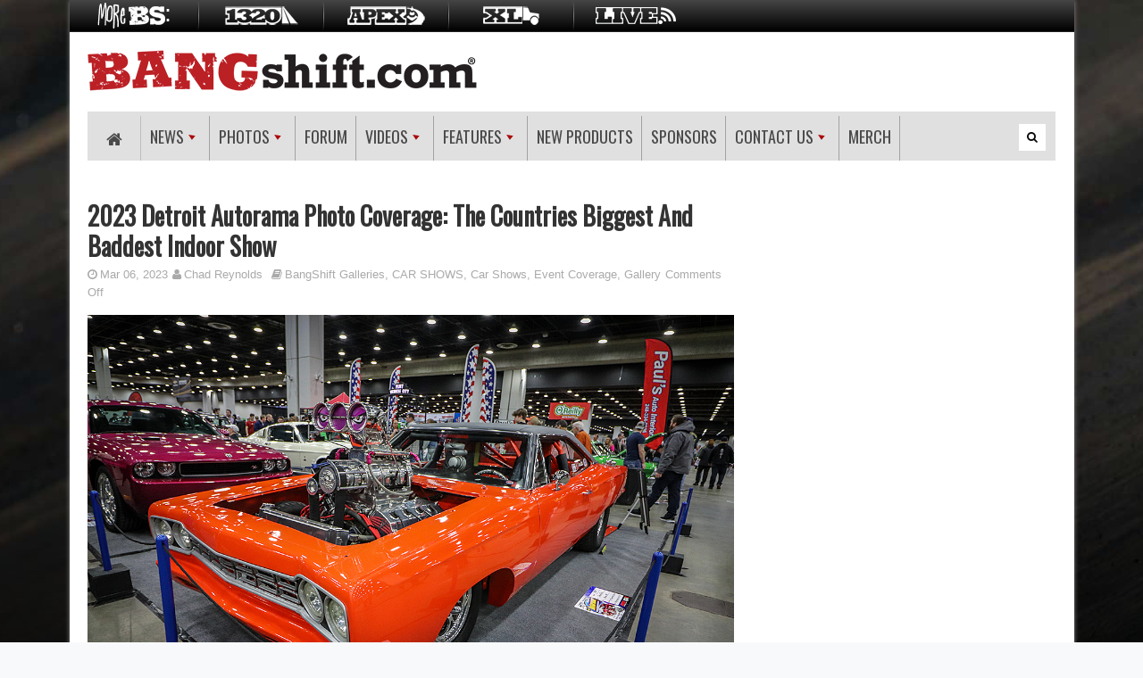

--- FILE ---
content_type: text/html; charset=UTF-8
request_url: https://bangshift.com/bangshift-galleries/2023-detroit-autorama-photo-coverage-the-countries-biggest-and-baddest-indoor-show/
body_size: 20581
content:
<!DOCTYPE html>
<!--[if lt IE 7 ]><html class="ie ie6" lang="en-US"> <![endif]-->
<!--[if IE 7 ]><html class="ie ie7" lang="en-US"> <![endif]-->
<!--[if IE 8 ]><html class="ie ie8" lang="en-US"> <![endif]-->
<!--[if (gte IE 9)|!(IE)]><!--><html lang="en-US"> <!--<![endif]-->
<head>
      <meta name="google-site-verification" content="u3c_17__lkObUA_LkTljWeXT-eithQhjnBJwIiPudsc" />
      <!-- Basic Page Needs
  	  ================================================== -->
	<meta charset="UTF-8" />
    <title>BangShift.com  2023 Detroit Autorama Photo Coverage: The Countries Biggest And Baddest Indoor Show - BangShift.com</title>
             <!-- Mobile Specific Metas
  		================================================== -->
            <meta name="viewport" content="width=device-width, initial-scale=1, maximum-scale=1">
        
        <!-- Favicons
        ================================================== -->
                
                    <link rel="shortcut icon" href="https://bangshift.com/wp-content/themes/megnet/img/favicon.png">
                
    

<meta property="og:image" content="https://bangshift.com/wp-content/uploads/2023/03/Detroit-Autorama-2023-066-Mike-Brooks.jpg"/><meta name='robots' content='index, follow, max-image-preview:large, max-snippet:-1, max-video-preview:-1' />
	<style>img:is([sizes="auto" i], [sizes^="auto," i]) { contain-intrinsic-size: 3000px 1500px }</style>
	
	<!-- This site is optimized with the Yoast SEO plugin v26.8 - https://yoast.com/product/yoast-seo-wordpress/ -->
	<link rel="canonical" href="https://bangshift.com/bangshift-galleries/2023-detroit-autorama-photo-coverage-the-countries-biggest-and-baddest-indoor-show/" />
	<meta property="og:locale" content="en_US" />
	<meta property="og:type" content="article" />
	<meta property="og:title" content="2023 Detroit Autorama Photo Coverage: The Countries Biggest And Baddest Indoor Show - BangShift.com" />
	<meta property="og:description" content="Here&#8217;s our second gallery of photos from Detroit, and we&#8217;ve got a lot more to come! (Photos by Mike Brooks) – The last time our boy Mike Brooks shot a car show for us his truck got stolen. This time he’s got a new one in his sights and that makes us even happier than all [&hellip;]" />
	<meta property="og:url" content="https://bangshift.com/bangshift-galleries/2023-detroit-autorama-photo-coverage-the-countries-biggest-and-baddest-indoor-show/" />
	<meta property="og:site_name" content="BangShift.com" />
	<meta property="article:published_time" content="2023-03-06T12:02:34+00:00" />
	<meta property="og:image" content="https://bangshift.com/wp-content/uploads/2023/03/Detroit-Autorama-2023-066-Mike-Brooks.jpg" />
	<meta property="og:image:width" content="1200" />
	<meta property="og:image:height" content="800" />
	<meta property="og:image:type" content="image/jpeg" />
	<meta name="author" content="Chad Reynolds" />
	<meta name="twitter:label1" content="Written by" />
	<meta name="twitter:data1" content="Chad Reynolds" />
	<meta name="twitter:label2" content="Est. reading time" />
	<meta name="twitter:data2" content="1 minute" />
	<script type="application/ld+json" class="yoast-schema-graph">{"@context":"https://schema.org","@graph":[{"@type":"Article","@id":"https://bangshift.com/bangshift-galleries/2023-detroit-autorama-photo-coverage-the-countries-biggest-and-baddest-indoor-show/#article","isPartOf":{"@id":"https://bangshift.com/bangshift-galleries/2023-detroit-autorama-photo-coverage-the-countries-biggest-and-baddest-indoor-show/"},"author":{"name":"Chad Reynolds","@id":"https://bangshift.com/#/schema/person/e612fbba8187d1fbeef00fe52e7cd9d5"},"headline":"2023 Detroit Autorama Photo Coverage: The Countries Biggest And Baddest Indoor Show","datePublished":"2023-03-06T12:02:34+00:00","mainEntityOfPage":{"@id":"https://bangshift.com/bangshift-galleries/2023-detroit-autorama-photo-coverage-the-countries-biggest-and-baddest-indoor-show/"},"wordCount":216,"image":{"@id":"https://bangshift.com/bangshift-galleries/2023-detroit-autorama-photo-coverage-the-countries-biggest-and-baddest-indoor-show/#primaryimage"},"thumbnailUrl":"https://bangshift.com/wp-content/uploads/2023/03/Detroit-Autorama-2023-066-Mike-Brooks.jpg","articleSection":["BangShift Galleries","CAR SHOWS","Car Shows","Event Coverage","Gallery"],"inLanguage":"en-US"},{"@type":"WebPage","@id":"https://bangshift.com/bangshift-galleries/2023-detroit-autorama-photo-coverage-the-countries-biggest-and-baddest-indoor-show/","url":"https://bangshift.com/bangshift-galleries/2023-detroit-autorama-photo-coverage-the-countries-biggest-and-baddest-indoor-show/","name":"2023 Detroit Autorama Photo Coverage: The Countries Biggest And Baddest Indoor Show - BangShift.com","isPartOf":{"@id":"https://bangshift.com/#website"},"primaryImageOfPage":{"@id":"https://bangshift.com/bangshift-galleries/2023-detroit-autorama-photo-coverage-the-countries-biggest-and-baddest-indoor-show/#primaryimage"},"image":{"@id":"https://bangshift.com/bangshift-galleries/2023-detroit-autorama-photo-coverage-the-countries-biggest-and-baddest-indoor-show/#primaryimage"},"thumbnailUrl":"https://bangshift.com/wp-content/uploads/2023/03/Detroit-Autorama-2023-066-Mike-Brooks.jpg","datePublished":"2023-03-06T12:02:34+00:00","author":{"@id":"https://bangshift.com/#/schema/person/e612fbba8187d1fbeef00fe52e7cd9d5"},"breadcrumb":{"@id":"https://bangshift.com/bangshift-galleries/2023-detroit-autorama-photo-coverage-the-countries-biggest-and-baddest-indoor-show/#breadcrumb"},"inLanguage":"en-US","potentialAction":[{"@type":"ReadAction","target":["https://bangshift.com/bangshift-galleries/2023-detroit-autorama-photo-coverage-the-countries-biggest-and-baddest-indoor-show/"]}]},{"@type":"ImageObject","inLanguage":"en-US","@id":"https://bangshift.com/bangshift-galleries/2023-detroit-autorama-photo-coverage-the-countries-biggest-and-baddest-indoor-show/#primaryimage","url":"https://bangshift.com/wp-content/uploads/2023/03/Detroit-Autorama-2023-066-Mike-Brooks.jpg","contentUrl":"https://bangshift.com/wp-content/uploads/2023/03/Detroit-Autorama-2023-066-Mike-Brooks.jpg","width":1200,"height":800},{"@type":"BreadcrumbList","@id":"https://bangshift.com/bangshift-galleries/2023-detroit-autorama-photo-coverage-the-countries-biggest-and-baddest-indoor-show/#breadcrumb","itemListElement":[{"@type":"ListItem","position":1,"name":"Home","item":"https://bangshift.com/"},{"@type":"ListItem","position":2,"name":"2023 Detroit Autorama Photo Coverage: The Countries Biggest And Baddest Indoor Show"}]},{"@type":"WebSite","@id":"https://bangshift.com/#website","url":"https://bangshift.com/","name":"BangShift.com","description":"the car junkie daily magazine.","potentialAction":[{"@type":"SearchAction","target":{"@type":"EntryPoint","urlTemplate":"https://bangshift.com/?s={search_term_string}"},"query-input":{"@type":"PropertyValueSpecification","valueRequired":true,"valueName":"search_term_string"}}],"inLanguage":"en-US"},{"@type":"Person","@id":"https://bangshift.com/#/schema/person/e612fbba8187d1fbeef00fe52e7cd9d5","name":"Chad Reynolds","image":{"@type":"ImageObject","inLanguage":"en-US","@id":"https://bangshift.com/#/schema/person/image/","url":"https://secure.gravatar.com/avatar/ccd216d4ff6961de4e2272434ce762b2beab057a562963eef4be67898d74d4dc?s=96&d=blank&r=g","contentUrl":"https://secure.gravatar.com/avatar/ccd216d4ff6961de4e2272434ce762b2beab057a562963eef4be67898d74d4dc?s=96&d=blank&r=g","caption":"Chad Reynolds"},"url":"https://bangshift.com/author/bangshiftchad/"}]}</script>
	<!-- / Yoast SEO plugin. -->


<link rel="alternate" type="application/rss+xml" title="BangShift.com &raquo; Feed" href="https://bangshift.com/feed/" />
<link rel="alternate" type="application/rss+xml" title="BangShift.com &raquo; Comments Feed" href="https://bangshift.com/comments/feed/" />
<script type="text/javascript">
/* <![CDATA[ */
window._wpemojiSettings = {"baseUrl":"https:\/\/s.w.org\/images\/core\/emoji\/16.0.1\/72x72\/","ext":".png","svgUrl":"https:\/\/s.w.org\/images\/core\/emoji\/16.0.1\/svg\/","svgExt":".svg","source":{"concatemoji":"https:\/\/bangshift.com\/wp-includes\/js\/wp-emoji-release.min.js?ver=9b5e6fa30c980f0999ccaca0b73a9ca9"}};
/*! This file is auto-generated */
!function(s,n){var o,i,e;function c(e){try{var t={supportTests:e,timestamp:(new Date).valueOf()};sessionStorage.setItem(o,JSON.stringify(t))}catch(e){}}function p(e,t,n){e.clearRect(0,0,e.canvas.width,e.canvas.height),e.fillText(t,0,0);var t=new Uint32Array(e.getImageData(0,0,e.canvas.width,e.canvas.height).data),a=(e.clearRect(0,0,e.canvas.width,e.canvas.height),e.fillText(n,0,0),new Uint32Array(e.getImageData(0,0,e.canvas.width,e.canvas.height).data));return t.every(function(e,t){return e===a[t]})}function u(e,t){e.clearRect(0,0,e.canvas.width,e.canvas.height),e.fillText(t,0,0);for(var n=e.getImageData(16,16,1,1),a=0;a<n.data.length;a++)if(0!==n.data[a])return!1;return!0}function f(e,t,n,a){switch(t){case"flag":return n(e,"\ud83c\udff3\ufe0f\u200d\u26a7\ufe0f","\ud83c\udff3\ufe0f\u200b\u26a7\ufe0f")?!1:!n(e,"\ud83c\udde8\ud83c\uddf6","\ud83c\udde8\u200b\ud83c\uddf6")&&!n(e,"\ud83c\udff4\udb40\udc67\udb40\udc62\udb40\udc65\udb40\udc6e\udb40\udc67\udb40\udc7f","\ud83c\udff4\u200b\udb40\udc67\u200b\udb40\udc62\u200b\udb40\udc65\u200b\udb40\udc6e\u200b\udb40\udc67\u200b\udb40\udc7f");case"emoji":return!a(e,"\ud83e\udedf")}return!1}function g(e,t,n,a){var r="undefined"!=typeof WorkerGlobalScope&&self instanceof WorkerGlobalScope?new OffscreenCanvas(300,150):s.createElement("canvas"),o=r.getContext("2d",{willReadFrequently:!0}),i=(o.textBaseline="top",o.font="600 32px Arial",{});return e.forEach(function(e){i[e]=t(o,e,n,a)}),i}function t(e){var t=s.createElement("script");t.src=e,t.defer=!0,s.head.appendChild(t)}"undefined"!=typeof Promise&&(o="wpEmojiSettingsSupports",i=["flag","emoji"],n.supports={everything:!0,everythingExceptFlag:!0},e=new Promise(function(e){s.addEventListener("DOMContentLoaded",e,{once:!0})}),new Promise(function(t){var n=function(){try{var e=JSON.parse(sessionStorage.getItem(o));if("object"==typeof e&&"number"==typeof e.timestamp&&(new Date).valueOf()<e.timestamp+604800&&"object"==typeof e.supportTests)return e.supportTests}catch(e){}return null}();if(!n){if("undefined"!=typeof Worker&&"undefined"!=typeof OffscreenCanvas&&"undefined"!=typeof URL&&URL.createObjectURL&&"undefined"!=typeof Blob)try{var e="postMessage("+g.toString()+"("+[JSON.stringify(i),f.toString(),p.toString(),u.toString()].join(",")+"));",a=new Blob([e],{type:"text/javascript"}),r=new Worker(URL.createObjectURL(a),{name:"wpTestEmojiSupports"});return void(r.onmessage=function(e){c(n=e.data),r.terminate(),t(n)})}catch(e){}c(n=g(i,f,p,u))}t(n)}).then(function(e){for(var t in e)n.supports[t]=e[t],n.supports.everything=n.supports.everything&&n.supports[t],"flag"!==t&&(n.supports.everythingExceptFlag=n.supports.everythingExceptFlag&&n.supports[t]);n.supports.everythingExceptFlag=n.supports.everythingExceptFlag&&!n.supports.flag,n.DOMReady=!1,n.readyCallback=function(){n.DOMReady=!0}}).then(function(){return e}).then(function(){var e;n.supports.everything||(n.readyCallback(),(e=n.source||{}).concatemoji?t(e.concatemoji):e.wpemoji&&e.twemoji&&(t(e.twemoji),t(e.wpemoji)))}))}((window,document),window._wpemojiSettings);
/* ]]> */
</script>
<link rel='stylesheet' id='aqpb-view-css-css' href='https://bangshift.com/wp-content/themes/megnet/inc/functions/aqua-page-builder-master/assets/css/aqpb-view.css?ver=1769434372' type='text/css' media='all' />
<link rel='stylesheet' id='mmpm_mega_main_menu-css' href='https://bangshift.com/wp-content/plugins/mega_main_menu/src/css/cache.skin.css?ver=9b5e6fa30c980f0999ccaca0b73a9ca9' type='text/css' media='all' />
<style id='wp-emoji-styles-inline-css' type='text/css'>

	img.wp-smiley, img.emoji {
		display: inline !important;
		border: none !important;
		box-shadow: none !important;
		height: 1em !important;
		width: 1em !important;
		margin: 0 0.07em !important;
		vertical-align: -0.1em !important;
		background: none !important;
		padding: 0 !important;
	}
</style>
<link rel='stylesheet' id='wp-block-library-css' href='https://bangshift.com/wp-includes/css/dist/block-library/style.min.css?ver=9b5e6fa30c980f0999ccaca0b73a9ca9' type='text/css' media='all' />
<style id='classic-theme-styles-inline-css' type='text/css'>
/*! This file is auto-generated */
.wp-block-button__link{color:#fff;background-color:#32373c;border-radius:9999px;box-shadow:none;text-decoration:none;padding:calc(.667em + 2px) calc(1.333em + 2px);font-size:1.125em}.wp-block-file__button{background:#32373c;color:#fff;text-decoration:none}
</style>
<style id='global-styles-inline-css' type='text/css'>
:root{--wp--preset--aspect-ratio--square: 1;--wp--preset--aspect-ratio--4-3: 4/3;--wp--preset--aspect-ratio--3-4: 3/4;--wp--preset--aspect-ratio--3-2: 3/2;--wp--preset--aspect-ratio--2-3: 2/3;--wp--preset--aspect-ratio--16-9: 16/9;--wp--preset--aspect-ratio--9-16: 9/16;--wp--preset--color--black: #000000;--wp--preset--color--cyan-bluish-gray: #abb8c3;--wp--preset--color--white: #ffffff;--wp--preset--color--pale-pink: #f78da7;--wp--preset--color--vivid-red: #cf2e2e;--wp--preset--color--luminous-vivid-orange: #ff6900;--wp--preset--color--luminous-vivid-amber: #fcb900;--wp--preset--color--light-green-cyan: #7bdcb5;--wp--preset--color--vivid-green-cyan: #00d084;--wp--preset--color--pale-cyan-blue: #8ed1fc;--wp--preset--color--vivid-cyan-blue: #0693e3;--wp--preset--color--vivid-purple: #9b51e0;--wp--preset--gradient--vivid-cyan-blue-to-vivid-purple: linear-gradient(135deg,rgba(6,147,227,1) 0%,rgb(155,81,224) 100%);--wp--preset--gradient--light-green-cyan-to-vivid-green-cyan: linear-gradient(135deg,rgb(122,220,180) 0%,rgb(0,208,130) 100%);--wp--preset--gradient--luminous-vivid-amber-to-luminous-vivid-orange: linear-gradient(135deg,rgba(252,185,0,1) 0%,rgba(255,105,0,1) 100%);--wp--preset--gradient--luminous-vivid-orange-to-vivid-red: linear-gradient(135deg,rgba(255,105,0,1) 0%,rgb(207,46,46) 100%);--wp--preset--gradient--very-light-gray-to-cyan-bluish-gray: linear-gradient(135deg,rgb(238,238,238) 0%,rgb(169,184,195) 100%);--wp--preset--gradient--cool-to-warm-spectrum: linear-gradient(135deg,rgb(74,234,220) 0%,rgb(151,120,209) 20%,rgb(207,42,186) 40%,rgb(238,44,130) 60%,rgb(251,105,98) 80%,rgb(254,248,76) 100%);--wp--preset--gradient--blush-light-purple: linear-gradient(135deg,rgb(255,206,236) 0%,rgb(152,150,240) 100%);--wp--preset--gradient--blush-bordeaux: linear-gradient(135deg,rgb(254,205,165) 0%,rgb(254,45,45) 50%,rgb(107,0,62) 100%);--wp--preset--gradient--luminous-dusk: linear-gradient(135deg,rgb(255,203,112) 0%,rgb(199,81,192) 50%,rgb(65,88,208) 100%);--wp--preset--gradient--pale-ocean: linear-gradient(135deg,rgb(255,245,203) 0%,rgb(182,227,212) 50%,rgb(51,167,181) 100%);--wp--preset--gradient--electric-grass: linear-gradient(135deg,rgb(202,248,128) 0%,rgb(113,206,126) 100%);--wp--preset--gradient--midnight: linear-gradient(135deg,rgb(2,3,129) 0%,rgb(40,116,252) 100%);--wp--preset--font-size--small: 13px;--wp--preset--font-size--medium: 20px;--wp--preset--font-size--large: 36px;--wp--preset--font-size--x-large: 42px;--wp--preset--spacing--20: 0.44rem;--wp--preset--spacing--30: 0.67rem;--wp--preset--spacing--40: 1rem;--wp--preset--spacing--50: 1.5rem;--wp--preset--spacing--60: 2.25rem;--wp--preset--spacing--70: 3.38rem;--wp--preset--spacing--80: 5.06rem;--wp--preset--shadow--natural: 6px 6px 9px rgba(0, 0, 0, 0.2);--wp--preset--shadow--deep: 12px 12px 50px rgba(0, 0, 0, 0.4);--wp--preset--shadow--sharp: 6px 6px 0px rgba(0, 0, 0, 0.2);--wp--preset--shadow--outlined: 6px 6px 0px -3px rgba(255, 255, 255, 1), 6px 6px rgba(0, 0, 0, 1);--wp--preset--shadow--crisp: 6px 6px 0px rgba(0, 0, 0, 1);}:where(.is-layout-flex){gap: 0.5em;}:where(.is-layout-grid){gap: 0.5em;}body .is-layout-flex{display: flex;}.is-layout-flex{flex-wrap: wrap;align-items: center;}.is-layout-flex > :is(*, div){margin: 0;}body .is-layout-grid{display: grid;}.is-layout-grid > :is(*, div){margin: 0;}:where(.wp-block-columns.is-layout-flex){gap: 2em;}:where(.wp-block-columns.is-layout-grid){gap: 2em;}:where(.wp-block-post-template.is-layout-flex){gap: 1.25em;}:where(.wp-block-post-template.is-layout-grid){gap: 1.25em;}.has-black-color{color: var(--wp--preset--color--black) !important;}.has-cyan-bluish-gray-color{color: var(--wp--preset--color--cyan-bluish-gray) !important;}.has-white-color{color: var(--wp--preset--color--white) !important;}.has-pale-pink-color{color: var(--wp--preset--color--pale-pink) !important;}.has-vivid-red-color{color: var(--wp--preset--color--vivid-red) !important;}.has-luminous-vivid-orange-color{color: var(--wp--preset--color--luminous-vivid-orange) !important;}.has-luminous-vivid-amber-color{color: var(--wp--preset--color--luminous-vivid-amber) !important;}.has-light-green-cyan-color{color: var(--wp--preset--color--light-green-cyan) !important;}.has-vivid-green-cyan-color{color: var(--wp--preset--color--vivid-green-cyan) !important;}.has-pale-cyan-blue-color{color: var(--wp--preset--color--pale-cyan-blue) !important;}.has-vivid-cyan-blue-color{color: var(--wp--preset--color--vivid-cyan-blue) !important;}.has-vivid-purple-color{color: var(--wp--preset--color--vivid-purple) !important;}.has-black-background-color{background-color: var(--wp--preset--color--black) !important;}.has-cyan-bluish-gray-background-color{background-color: var(--wp--preset--color--cyan-bluish-gray) !important;}.has-white-background-color{background-color: var(--wp--preset--color--white) !important;}.has-pale-pink-background-color{background-color: var(--wp--preset--color--pale-pink) !important;}.has-vivid-red-background-color{background-color: var(--wp--preset--color--vivid-red) !important;}.has-luminous-vivid-orange-background-color{background-color: var(--wp--preset--color--luminous-vivid-orange) !important;}.has-luminous-vivid-amber-background-color{background-color: var(--wp--preset--color--luminous-vivid-amber) !important;}.has-light-green-cyan-background-color{background-color: var(--wp--preset--color--light-green-cyan) !important;}.has-vivid-green-cyan-background-color{background-color: var(--wp--preset--color--vivid-green-cyan) !important;}.has-pale-cyan-blue-background-color{background-color: var(--wp--preset--color--pale-cyan-blue) !important;}.has-vivid-cyan-blue-background-color{background-color: var(--wp--preset--color--vivid-cyan-blue) !important;}.has-vivid-purple-background-color{background-color: var(--wp--preset--color--vivid-purple) !important;}.has-black-border-color{border-color: var(--wp--preset--color--black) !important;}.has-cyan-bluish-gray-border-color{border-color: var(--wp--preset--color--cyan-bluish-gray) !important;}.has-white-border-color{border-color: var(--wp--preset--color--white) !important;}.has-pale-pink-border-color{border-color: var(--wp--preset--color--pale-pink) !important;}.has-vivid-red-border-color{border-color: var(--wp--preset--color--vivid-red) !important;}.has-luminous-vivid-orange-border-color{border-color: var(--wp--preset--color--luminous-vivid-orange) !important;}.has-luminous-vivid-amber-border-color{border-color: var(--wp--preset--color--luminous-vivid-amber) !important;}.has-light-green-cyan-border-color{border-color: var(--wp--preset--color--light-green-cyan) !important;}.has-vivid-green-cyan-border-color{border-color: var(--wp--preset--color--vivid-green-cyan) !important;}.has-pale-cyan-blue-border-color{border-color: var(--wp--preset--color--pale-cyan-blue) !important;}.has-vivid-cyan-blue-border-color{border-color: var(--wp--preset--color--vivid-cyan-blue) !important;}.has-vivid-purple-border-color{border-color: var(--wp--preset--color--vivid-purple) !important;}.has-vivid-cyan-blue-to-vivid-purple-gradient-background{background: var(--wp--preset--gradient--vivid-cyan-blue-to-vivid-purple) !important;}.has-light-green-cyan-to-vivid-green-cyan-gradient-background{background: var(--wp--preset--gradient--light-green-cyan-to-vivid-green-cyan) !important;}.has-luminous-vivid-amber-to-luminous-vivid-orange-gradient-background{background: var(--wp--preset--gradient--luminous-vivid-amber-to-luminous-vivid-orange) !important;}.has-luminous-vivid-orange-to-vivid-red-gradient-background{background: var(--wp--preset--gradient--luminous-vivid-orange-to-vivid-red) !important;}.has-very-light-gray-to-cyan-bluish-gray-gradient-background{background: var(--wp--preset--gradient--very-light-gray-to-cyan-bluish-gray) !important;}.has-cool-to-warm-spectrum-gradient-background{background: var(--wp--preset--gradient--cool-to-warm-spectrum) !important;}.has-blush-light-purple-gradient-background{background: var(--wp--preset--gradient--blush-light-purple) !important;}.has-blush-bordeaux-gradient-background{background: var(--wp--preset--gradient--blush-bordeaux) !important;}.has-luminous-dusk-gradient-background{background: var(--wp--preset--gradient--luminous-dusk) !important;}.has-pale-ocean-gradient-background{background: var(--wp--preset--gradient--pale-ocean) !important;}.has-electric-grass-gradient-background{background: var(--wp--preset--gradient--electric-grass) !important;}.has-midnight-gradient-background{background: var(--wp--preset--gradient--midnight) !important;}.has-small-font-size{font-size: var(--wp--preset--font-size--small) !important;}.has-medium-font-size{font-size: var(--wp--preset--font-size--medium) !important;}.has-large-font-size{font-size: var(--wp--preset--font-size--large) !important;}.has-x-large-font-size{font-size: var(--wp--preset--font-size--x-large) !important;}
:where(.wp-block-post-template.is-layout-flex){gap: 1.25em;}:where(.wp-block-post-template.is-layout-grid){gap: 1.25em;}
:where(.wp-block-columns.is-layout-flex){gap: 2em;}:where(.wp-block-columns.is-layout-grid){gap: 2em;}
:root :where(.wp-block-pullquote){font-size: 1.5em;line-height: 1.6;}
</style>
<link rel='stylesheet' id='easingslider-css' href='https://bangshift.com/wp-content/plugins/easing-slider/assets/css/public.min.css?ver=3.0.8' type='text/css' media='all' />
<link rel='stylesheet' id='flip-wall-css-css' href='https://bangshift.com/wp-content/plugins/gts-wp-flip-wall/css/flip-styles.css?ver=9b5e6fa30c980f0999ccaca0b73a9ca9' type='text/css' media='all' />
<link rel='stylesheet' id='nextgen_style-css' href='https://bangshift.com/wp-content/plugins/ngg-lightbox-pro/css/colorbox.css' type='text/css' media='all' />
<link rel='stylesheet' id='logooos-style-css' href='https://bangshift.com/wp-content/plugins/wp_logooos_plugin/css/logos.css?ver=9b5e6fa30c980f0999ccaca0b73a9ca9' type='text/css' media='all' />
<link rel='stylesheet' id='xBoosterSocialFrontendCss-css' href='https://bangshift.com/wp-content/plugins/xbooster-social-plugin/assets/css/xbooster.css?ver=9b5e6fa30c980f0999ccaca0b73a9ca9' type='text/css' media='all' />
<link rel='stylesheet' id='base-css' href='https://bangshift.com/wp-content/themes/megnet/css/base.css?ver=1.2' type='text/css' media='all' />
<link rel='stylesheet' id='grid-css' href='https://bangshift.com/wp-content/themes/megnet/css/amazium.css?ver=1.2' type='text/css' media='all' />
<link rel='stylesheet' id='style-css' href='https://bangshift.com/wp-content/themes/megnet/style.css?ver=1.2' type='text/css' media='all' />
<link rel='stylesheet' id='shortcode-css' href='https://bangshift.com/wp-content/themes/megnet/css/shortcode.css?ver=1.2' type='text/css' media='all' />
<link rel='stylesheet' id='nivoslider-css' href='https://bangshift.com/wp-content/themes/megnet/css/nivo-slider.css?ver=1.2' type='text/css' media='all' />
<link rel='stylesheet' id='flex-css' href='https://bangshift.com/wp-content/themes/megnet/css/flexslider.css?ver=1.2' type='text/css' media='all' />
<link rel='stylesheet' id='awesome-font-css' href='https://bangshift.com/wp-content/themes/megnet/css/font-awesome.min.css?ver=1.2' type='text/css' media='all' />
<link rel='stylesheet' id='mediaelement-css-css' href='https://bangshift.com/wp-content/themes/megnet/css/mediaelementplayer.css?ver=1.2' type='text/css' media='all' />
<link rel='stylesheet' id='carousel-css' href='https://bangshift.com/wp-content/themes/megnet/css/skin.css?ver=1.2' type='text/css' media='all' />
<link rel='stylesheet' id='layout-css' href='https://bangshift.com/wp-content/themes/megnet/css/layout.css?ver=1.2' type='text/css' media='all' />
<link rel='stylesheet' id='custom-style-css' href='https://bangshift.com/wp-content/themes/megnet/custom.php?ver=1.2' type='text/css' media='all' />
<link rel='stylesheet' id='mmpm_icomoon-css' href='https://bangshift.com/wp-content/plugins/mega_main_menu/src/css/external/icomoon.css?ver=9b5e6fa30c980f0999ccaca0b73a9ca9' type='text/css' media='all' />
<link rel='stylesheet' id='mmpm_font-awesome-css' href='https://bangshift.com/wp-content/plugins/mega_main_menu/src/css/external/font-awesome.css?ver=9b5e6fa30c980f0999ccaca0b73a9ca9' type='text/css' media='all' />
<script type="text/javascript" src="https://bangshift.com/wp-content/plugins/strx-magic-floating-sidebar-maker/js/debounce.js?ver=9b5e6fa30c980f0999ccaca0b73a9ca9" id="debounce-js"></script>
<script type="text/javascript" src="https://bangshift.com/wp-includes/js/jquery/jquery.js?ver=3.7.1" id="jquery-core-js"></script>
<script type="text/javascript" src="https://bangshift.com/wp-includes/js/jquery/jquery-migrate.min.js?ver=3.4.1" id="jquery-migrate-js"></script>
<script type="text/javascript" src="https://bangshift.com/wp-content/plugins/strx-magic-floating-sidebar-maker/js/strx-magic-floating-sidebar-maker.js?ver=9b5e6fa30c980f0999ccaca0b73a9ca9" id="strx-magic-floating-sidebar-maker-js"></script>
<script type="text/javascript" src="https://bangshift.com/wp-content/plugins/easing-slider/assets/js/public.min.js?ver=3.0.8" id="easingslider-js"></script>
<script type="text/javascript" src="https://bangshift.com/wp-content/plugins/gts-wp-flip-wall/js/jquery.flip.js?ver=9b5e6fa30c980f0999ccaca0b73a9ca9" id="flip-wall-jquery-flip-js-js"></script>
<script type="text/javascript" src="https://bangshift.com/wp-content/plugins/ngg-lightbox-pro/js/jquery.colorbox-min.js?ver=9b5e6fa30c980f0999ccaca0b73a9ca9" id="nextgen-colorbox-js"></script>
<script type="text/javascript" id="nextgen_main-js-extra">
/* <![CDATA[ */
var dtagbody = {"tag":"<!-- \/1013390\/bs-gallery -->\r\n<div id='div-gpt-ad-1434131374913-0' style='height:750; width:330;'>\r\n<script type='text\/javascript'>\r\ngoogletag.cmd.push(function() { googletag.display('div-gpt-ad-1434131374913-0'); });\r\n<\/script>\r\n<\/div>","head":"<script type='text\/javascript'>\r\n  var googletag = googletag || {};\r\n  googletag.cmd = googletag.cmd || [];\r\n  (function() {\r\n    var gads = document.createElement('script');\r\n    gads.async = true;\r\n    gads.type = 'text\/javascript';\r\n    var useSSL = 'https:' == document.location.protocol;\r\n    gads.src = (useSSL ? 'https:' : 'http:') +\r\n      '\/\/www.googletagservices.com\/tag\/js\/gpt.js';\r\n    var node = document.getElementsByTagName('script')[0];\r\n    node.parentNode.insertBefore(gads, node);\r\n  })();\r\n<\/script>\r\n\r\n<script type='text\/javascript'>\r\n  googletag.cmd.push(function() {\r\n    googletag.defineSlot('\/1013390\/bs-gallery', [330, 750], 'div-gpt-ad-1434131374913-0').addService(googletag.pubads());\r\n    googletag.pubads().enableSingleRequest();\r\n    googletag.enableServices();\r\n  });\r\n<\/script>"};
var mtagbody = {"tag":"<!-- \/1013390\/BS-gallery-horz -->\r\n<div id='div-gpt-ad-1435335979536-0' style='height:50px; width:320px;'>\r\n<script type='text\/javascript'>\r\ngoogletag.cmd.push(function() { googletag.display('div-gpt-ad-1435335979536-0'); });\r\n<\/script>\r\n<\/div>","head":"<script type='text\/javascript'>\r\n  var googletag = googletag || {};\r\n  googletag.cmd = googletag.cmd || [];\r\n  (function() {\r\n    var gads = document.createElement('script');\r\n    gads.async = true;\r\n    gads.type = 'text\/javascript';\r\n    var useSSL = 'https:' == document.location.protocol;\r\n    gads.src = (useSSL ? 'https:' : 'http:') +\r\n      '\/\/www.googletagservices.com\/tag\/js\/gpt.js';\r\n    var node = document.getElementsByTagName('script')[0];\r\n    node.parentNode.insertBefore(gads, node);\r\n  })();\r\n<\/script>\r\n\r\n<script type='text\/javascript'>\r\n  googletag.cmd.push(function() {\r\n    googletag.defineSlot('\/1013390\/BS-gallery-horz', [320, 50], 'div-gpt-ad-1435335979536-0').addService(googletag.pubads());\r\n    googletag.pubads().enableSingleRequest();\r\n    googletag.enableServices();\r\n  });\r\n<\/script>"};
/* ]]> */
</script>
<script type="text/javascript" src="https://bangshift.com/wp-content/plugins/ngg-lightbox-pro/js/main.js?ver=9b5e6fa30c980f0999ccaca0b73a9ca9" id="nextgen_main-js"></script>
<script type="text/javascript" src="https://bangshift.com/wp-content/plugins/wp_logooos_plugin/js/jquery.carouFredSel-6.2.1.js?ver=9b5e6fa30c980f0999ccaca0b73a9ca9" id="logooos_carouFredSel-js"></script>
<script type="text/javascript" src="https://bangshift.com/wp-content/plugins/wp_logooos_plugin/js/logos.js?ver=9b5e6fa30c980f0999ccaca0b73a9ca9" id="logooos_script-js"></script>
<script type="text/javascript" id="xbooster_process_script-js-extra">
/* <![CDATA[ */
var xboosterAjax = {"ajaxurl":"https:\/\/bangshift.com\/wp-admin\/admin-ajax.php"};
/* ]]> */
</script>
<script type="text/javascript" src="https://bangshift.com/wp-content/plugins/xbooster-social-plugin/assets/js/xbooster.js?ver=9b5e6fa30c980f0999ccaca0b73a9ca9" id="xbooster_process_script-js"></script>
<script type="text/javascript" src="https://bangshift.com/wp-content/plugins/xbooster-social-plugin/assets/js/pinimages.min.js?ver=1" id="xbooster-pinterest-js"></script>
<script type="text/javascript" src="https://bangshift.com/wp-content/plugins/mega_main_menu/src/js/frontend/menu_functions.js?ver=9b5e6fa30c980f0999ccaca0b73a9ca9" id="mmpm_menu_functions-js"></script>
<link rel="https://api.w.org/" href="https://bangshift.com/wp-json/" /><link rel="alternate" title="JSON" type="application/json" href="https://bangshift.com/wp-json/wp/v2/posts/975643" /><link rel="EditURI" type="application/rsd+xml" title="RSD" href="https://bangshift.com/xmlrpc.php?rsd" />

<link rel='shortlink' href='https://bangshift.com/?p=975643' />
<link rel="alternate" title="oEmbed (JSON)" type="application/json+oembed" href="https://bangshift.com/wp-json/oembed/1.0/embed?url=https%3A%2F%2Fbangshift.com%2Fbangshift-galleries%2F2023-detroit-autorama-photo-coverage-the-countries-biggest-and-baddest-indoor-show%2F" />
<link rel="alternate" title="oEmbed (XML)" type="text/xml+oembed" href="https://bangshift.com/wp-json/oembed/1.0/embed?url=https%3A%2F%2Fbangshift.com%2Fbangshift-galleries%2F2023-detroit-autorama-photo-coverage-the-countries-biggest-and-baddest-indoor-show%2F&#038;format=xml" />
<meta property="og:type" content="article"/><meta property="og:url" content="https://bangshift.com/bangshift-galleries/2023-detroit-autorama-photo-coverage-the-countries-biggest-and-baddest-indoor-show/"/><meta property="og:title" content="2023 Detroit Autorama Photo Coverage: The Countries Biggest And Baddest Indoor Show"/><meta property="og:description" content="Chad Reynolds | BangShift Galleries, CAR SHOWS, Car Shows, Event Coverage, Gallery"/><meta property="og:image" content="https://secure.gravatar.com/avatar/ccd216d4ff6961de4e2272434ce762b2beab057a562963eef4be67898d74d4dc?s=96&#038;d=blank&#038;r=g"/>	<style type="text/css">
		.sponsorFlip{
			
						border-width: 1px;
						border-style: solid;
						border-color: #DDDDDD;
									-moz-border-radius: 5px;
			-webkit-border-radius: 5px;
			border-radius: 5px;
												background-color: #F9F9F9;
									
		}

		.sponsorFlip:hover{
						border-width: 1px;
									border-color: #999999;
				
						-moz-box-shadow:0 0 30px #999999 inset;
			-webkit-box-shadow:0 0 30px #999999 inset;
			box-shadow:0 0 30px #999999 inset;
					}
	</style>
<!-- Google Tag Manager -->
<script>(function(w,d,s,l,i){w[l]=w[l]||[];w[l].push({'gtm.start':
new Date().getTime(),event:'gtm.js'});var f=d.getElementsByTagName(s)[0],
j=d.createElement(s),dl=l!='dataLayer'?'&l='+l:'';j.async=true;j.src=
'https://www.googletagmanager.com/gtm.js?id='+i+dl;f.parentNode.insertBefore(j,f);
})(window,document,'script','dataLayer','GTM-PD49VDM');</script>
<!-- End Google Tag Manager --><!-- <meta name="NextGEN" version="2.1.0" /> -->
<script type="text/javascript">strx.start({"content":"#page-content, #feed-wrapper","sidebar":"#floatsidebar","wait":"200","debounce":"50","animate":"400","offsetTop":"30","offsetBottom":"0","debug":0,"outline":0,"findids":0,"dynamicTop":"on","jsInHead":"on","minHDiff":"0"});</script><!--[if IE 7]><link rel="stylesheet" href="https://bangshift.com/wp-content/themes/megnet/css/font-awesome-ie7.min.css" media="screen"><![endif]-->
    <!--[if lt IE 9]><script src="http://html5shim.googlecode.com/svn/trunk/html5.js"></script><![endif]-->
    
<!--[if gte IE 9]>
	<style type="text/css">
		.#mega_main_menu,
		.#mega_main_menu *
		{
			filter: none;
		}
	</style>
<![endif]-->
   
    	


<!-- Facebook Pixel Code -->
<script>
!function(f,b,e,v,n,t,s){if(f.fbq)return;n=f.fbq=function(){n.callMethod?
n.callMethod.apply(n,arguments):n.queue.push(arguments)};if(!f._fbq)f._fbq=n;
n.push=n;n.loaded=!0;n.version='2.0';n.queue=[];t=b.createElement(e);t.async=!0;
t.src=v;s=b.getElementsByTagName(e)[0];s.parentNode.insertBefore(t,s)}(window,
document,'script','https://connect.facebook.net/en_US/fbevents.js');

fbq('init', '281274882224106');
fbq('track', "PageView");</script>
<noscript><img height="1" width="1" style="display:none"
src="https://www.facebook.com/tr?id=281274882224106&ev=PageView&noscript=1"
/></noscript>
<!-- End Facebook Pixel Code -->

<meta property="fb:pages" content="147021243929" />

<!-- end head -->
<link rel='stylesheet' id='ngg_trigger_buttons-css' href='https://bangshift.com/wp-content/plugins/nextgen-gallery%202/products/photocrati_nextgen/modules/nextgen_gallery_display/static/trigger_buttons.min.css?ver=9b5e6fa30c980f0999ccaca0b73a9ca9' type='text/css' media='all' />
<link rel='stylesheet' id='fontawesome-css' href='https://bangshift.com/wp-content/plugins/nextgen-gallery%202/products/photocrati_nextgen/modules/nextgen_gallery_display/static/fontawesome/font-awesome.min.css?ver=9b5e6fa30c980f0999ccaca0b73a9ca9' type='text/css' media='all' />
<link rel='stylesheet' id='nextgen_basic_thumbnails_style-css' href='https://bangshift.com/wp-content/plugins/nextgen-gallery%202/products/photocrati_nextgen/modules/nextgen_basic_gallery/static/thumbnails/nextgen_basic_thumbnails.min.css?ver=9b5e6fa30c980f0999ccaca0b73a9ca9' type='text/css' media='all' />
<link rel='stylesheet' id='nextgen_pagination_style-css' href='https://bangshift.com/wp-content/plugins/nextgen-gallery%202/products/photocrati_nextgen/modules/nextgen_pagination/static/style.min.css?ver=9b5e6fa30c980f0999ccaca0b73a9ca9' type='text/css' media='all' />
<link rel='stylesheet' id='nggallery-css' href='https://bangshift.com/wp-content/ngg_styles/nggallery.css?ver=9b5e6fa30c980f0999ccaca0b73a9ca9' type='text/css' media='all' />
</head>
<body class="wp-singular post-template-default single single-post postid-975643 single-format-standard wp-theme-megnet" itemscope="itemscope" itemtype="http://schema.org/WebPage">


<script type='text/javascript'>
var googletag = googletag || {};
googletag.cmd = googletag.cmd || [];
(function() {
var gads = document.createElement('script');
gads.async = true;
gads.type = 'text/javascript';
var useSSL = 'https:' == document.location.protocol;
gads.src = (useSSL ? 'https:' : 'http:') + 
'//www.googletagservices.com/tag/js/gpt.js';
var node = document.getElementsByTagName('script')[0];
node.parentNode.insertBefore(gads, node);
})();
</script>





<div class="full-background"><img id="logo" src="https://bangshift.com/wp-content/uploads/2014/04/bs-background2.jpg" alt="" /></div>

<div class="body_wraper_box">      
<!-- Start header -->
<header class="header-wraper">

<div class="header-top-wraper">
<div class="row">
<div>
</div>
 <div>
  <div class="mainmenu"> 
  
<div id="mega_main_menu" class="nav_menu Top_Menu_Home icons-left first-lvl-align-left first-lvl-separator-smooth direction-horizontal responsive-enable mobile_minimized-enable dropdowns_animation-none version-1-0-9 no-logo no-search">
	<div class="menu_holder">
	<div class="menu_inner">
	<span class="nav_logo">
	<a class="mobile_toggle"><span class="mobile_button">Menu&nbsp; &#9660;</span></a>
	</span><!-- /class="nav_logo" -->
	<ul id="mega_main_menu_ul" class="mega_main_menu_ul"><li id="menu-item-120964" class="menu-item menu-item-type-post_type menu-item-object-page menu-item-home menu-item-120964 has-image default_dropdown  drop_to_right  submenu_default_width columns1"><a href="https://bangshift.com/" class="item_link  disable_icon"><i class="im-icon-racing"></i> <span><span class="link_text"><img src="https://bangshift.com/wp-content/uploads/2014/12/BS-more-bs-s1.png" class="attachment-full size-full wp-post-image" alt="BangShift Home" title="BangShift Home" decoding="async" /></span></span></a></li>
<li id="menu-item-120966" class="menu-item menu-item-type-post_type menu-item-object-page menu-item-120966 has-image widgets_dropdown  drop_to_right  submenu_default_width columns1"><a href="https://bangshift.com/bangshift1320/" class="item_link  disable_icon"><i class="im-icon-checkbox-partial-2"></i> <span><span class="link_text"><img src="https://bangshift.com/wp-content/uploads/2014/12/BS-sites_1320s1.png" class="attachment-full size-full wp-post-image" alt="BangShift1320" title="BangShift1320" decoding="async" /></span></span></a>
<ul class="mega_dropdown">
<div id="text-19" class="widget widget_text">			<div class="textwidget"><a href="https://bangshift.com/bangshift1320">View all 1320 News</a></div>
		</div><div id="rec-recent-posts-20" class="widget post_list_widget"><div class="widgettitle">1320 Recent Posts</div><div class="widget_container"><ul class="post_list">           <li class="clearfix">	
                <div class="img_thumbnail feature-item">
				<a class="img_thumbnail" href="https://bangshift.com/general-news/event-coverage/free-livestream-barrett-jackson-scottsdale-2026-is-on-check-out-all-the-awesome-rides-up-for-auction-this-weekend/" title="FREE LIVESTREAM: Barrett Jackson Scottsdale 2026 Is On! Check Out All The Awesome Rides Up For Auction This Weekend!">        <img src="https://bangshift.com/wp-content/uploads/2026/01/Barrett-Jackson-Scottsdale-2026-100x80.jpg" />
	
				
              </a>
                       </div>
                <div class="list_desc">
                     <h4 class="list_title"><a class="post-title" href="https://bangshift.com/general-news/event-coverage/free-livestream-barrett-jackson-scottsdale-2026-is-on-check-out-all-the-awesome-rides-up-for-auction-this-weekend/" rel="bookmark" title="FREE LIVESTREAM: Barrett Jackson Scottsdale 2026 Is On! Check Out All The Awesome Rides Up For Auction This Weekend!">
					FREE LIVESTREAM: Barrett Jackson Scottsdale 2026 Is On! Check Out All The Awesome Rides Up For Auction This Weekend!					</a></h4>
                   <p class="post-meta"><span class="date updated"><i class="icon-time"></i>Jan 25, 2026</span><span class="meta-user"><i class="icon-user"></i><a href="https://bangshift.com/author/bangshiftchad/" title="Posts by Chad Reynolds" rel="author">Chad Reynolds</a></span><span class="meta-comment last-meta"><a href="https://bangshift.com/general-news/event-coverage/free-livestream-barrett-jackson-scottsdale-2026-is-on-check-out-all-the-awesome-rides-up-for-auction-this-weekend/#respond"><i class="icon-comments"></i>0</a></span></p>							 
                
                </div>


            </li>
                       <li class="clearfix">	
                <div class="img_thumbnail feature-item">
				<a class="img_thumbnail" href="https://bangshift.com/bangshift1320/bangshift1320-spotlight/more-of-joe-grippos-2025-year-in-review-street-cars-hot-rods-race-cars-drag-and-drive-and-the-best-drag-race-action-of-2025/" title="More Of Joe Grippo’s 2025 Year In Review: Street Cars, Hot Rods, Race Cars, Drag and Drive, and The Best Drag Race Action of 2025!">        <img src="https://bangshift.com/wp-content/uploads/2026/01/5-25-goodguys-mid-atlantic-nats-dover-speedway-23_54563330444_o-100x80.jpg" />
	
				
              </a>
                       </div>
                <div class="list_desc">
                     <h4 class="list_title"><a class="post-title" href="https://bangshift.com/bangshift1320/bangshift1320-spotlight/more-of-joe-grippos-2025-year-in-review-street-cars-hot-rods-race-cars-drag-and-drive-and-the-best-drag-race-action-of-2025/" rel="bookmark" title="More Of Joe Grippo’s 2025 Year In Review: Street Cars, Hot Rods, Race Cars, Drag and Drive, and The Best Drag Race Action of 2025!">
					More Of Joe Grippo’s 2025 Year In Review: Street Cars, Hot Rods, Race Cars, Drag and Drive, and The Best Drag Race Action of 2025!					</a></h4>
                   <p class="post-meta"><span class="date updated"><i class="icon-time"></i>Jan 25, 2026</span><span class="meta-user"><i class="icon-user"></i><a href="https://bangshift.com/author/bangshiftchad/" title="Posts by Chad Reynolds" rel="author">Chad Reynolds</a></span><span class="meta-comment last-meta"><a href="https://bangshift.com/bangshift1320/bangshift1320-spotlight/more-of-joe-grippos-2025-year-in-review-street-cars-hot-rods-race-cars-drag-and-drive-and-the-best-drag-race-action-of-2025/#respond"><i class="icon-comments"></i>0</a></span></p>							 
                
                </div>


            </li>
                       <li class="clearfix">	
                <div class="img_thumbnail feature-item">
				<a class="img_thumbnail" href="https://bangshift.com/bangshift1320/bangshift1320-spotlight/hes-baaack-steve-magnante-feature-videos-from-barrett-jackson-scottsdale-2026/" title="He&#8217;s Baaack! Steve Magnante Feature Videos From Barrett-Jackson Scottsdale 2026!">        <img src="https://bangshift.com/wp-content/uploads/2026/01/Steve-Magnante-at-Barrett-Jackson-2026-100x80.jpg" />
	
				
              </a>
                       </div>
                <div class="list_desc">
                     <h4 class="list_title"><a class="post-title" href="https://bangshift.com/bangshift1320/bangshift1320-spotlight/hes-baaack-steve-magnante-feature-videos-from-barrett-jackson-scottsdale-2026/" rel="bookmark" title="He&#8217;s Baaack! Steve Magnante Feature Videos From Barrett-Jackson Scottsdale 2026!">
					He&#8217;s Baaack! Steve Magnante Feature Videos From Barrett-Jackson Scottsdale 2026!					</a></h4>
                   <p class="post-meta"><span class="date updated"><i class="icon-time"></i>Jan 24, 2026</span><span class="meta-user"><i class="icon-user"></i><a href="https://bangshift.com/author/bangshiftchad/" title="Posts by Chad Reynolds" rel="author">Chad Reynolds</a></span><span class="meta-comment last-meta"><a href="https://bangshift.com/bangshift1320/bangshift1320-spotlight/hes-baaack-steve-magnante-feature-videos-from-barrett-jackson-scottsdale-2026/#respond"><i class="icon-comments"></i>0</a></span></p>							 
                
                </div>


            </li>
                       <li class="clearfix">	
                <div class="img_thumbnail feature-item">
				<a class="img_thumbnail" href="https://bangshift.com/bangshift1320/bangshift1320-spotlight/engine-teardown-nightmare-this-crankshaft-welded-itself-to-the-balancer-watch-how-peter-at-hed-gets-this-thing-apart/" title="Engine Teardown Nightmare! This Crankshaft Welded Itself To The Balancer! Watch How Peter At HED Get&#8217;s This Thing Apart.">        <img src="https://bangshift.com/wp-content/uploads/2026/01/Balancer-welded-to-crankshaft-100x80.jpg" />
	
				
              </a>
                       </div>
                <div class="list_desc">
                     <h4 class="list_title"><a class="post-title" href="https://bangshift.com/bangshift1320/bangshift1320-spotlight/engine-teardown-nightmare-this-crankshaft-welded-itself-to-the-balancer-watch-how-peter-at-hed-gets-this-thing-apart/" rel="bookmark" title="Engine Teardown Nightmare! This Crankshaft Welded Itself To The Balancer! Watch How Peter At HED Get&#8217;s This Thing Apart.">
					Engine Teardown Nightmare! This Crankshaft Welded Itself To The Balancer! Watch How Peter At HED Get&#8217;s This Thing Apart.					</a></h4>
                   <p class="post-meta"><span class="date updated"><i class="icon-time"></i>Jan 23, 2026</span><span class="meta-user"><i class="icon-user"></i><a href="https://bangshift.com/author/bangshiftchad/" title="Posts by Chad Reynolds" rel="author">Chad Reynolds</a></span><span class="meta-comment last-meta"><a href="https://bangshift.com/bangshift1320/bangshift1320-spotlight/engine-teardown-nightmare-this-crankshaft-welded-itself-to-the-balancer-watch-how-peter-at-hed-gets-this-thing-apart/#respond"><i class="icon-comments"></i>0</a></span></p>							 
                
                </div>


            </li>
                       <li class="clearfix">	
                <div class="img_thumbnail feature-item">
				<a class="img_thumbnail" href="https://bangshift.com/bangshift1320/us-street-nationals-testing-live-testing-action-from-bradenton-motorsports-park-its-time-for-the-drag-illustrated-winter-series/" title="US Street Nationals Testing: Testing And Qualifying Action From Bradenton Motorsports Park. It&#8217;s Time For The Drag Illustrated Winter Series!">        <img src="https://bangshift.com/wp-content/uploads/2026/01/Bradenton-10.5-and-Pro-Mod-Qualifying-100x80.jpg" />
	
				
              </a>
                       </div>
                <div class="list_desc">
                     <h4 class="list_title"><a class="post-title" href="https://bangshift.com/bangshift1320/us-street-nationals-testing-live-testing-action-from-bradenton-motorsports-park-its-time-for-the-drag-illustrated-winter-series/" rel="bookmark" title="US Street Nationals Testing: Testing And Qualifying Action From Bradenton Motorsports Park. It&#8217;s Time For The Drag Illustrated Winter Series!">
					US Street Nationals Testing: Testing And Qualifying Action From Bradenton Motorsports Park. It&#8217;s Time For The Drag Illustrated Winter Series!					</a></h4>
                   <p class="post-meta"><span class="date updated"><i class="icon-time"></i>Jan 23, 2026</span><span class="meta-user"><i class="icon-user"></i><a href="https://bangshift.com/author/bangshiftchad/" title="Posts by Chad Reynolds" rel="author">Chad Reynolds</a></span><span class="meta-comment last-meta"><a href="https://bangshift.com/bangshift1320/us-street-nationals-testing-live-testing-action-from-bradenton-motorsports-park-its-time-for-the-drag-illustrated-winter-series/#respond"><i class="icon-comments"></i>0</a></span></p>							 
                
                </div>


            </li>
            </ul>
</div>
</div><div id="text-20" class="widget widget_text">			<div class="textwidget"><a href="https://bangshift.com/bangshift1320">View all 1320 News</a></div>
		</div>
</ul></li>
<li id="menu-item-120965" class="menu-item menu-item-type-post_type menu-item-object-page menu-item-120965 has-image widgets_dropdown  drop_to_right  submenu_default_width columns1"><a href="https://bangshift.com/bangshiftapex/" class="item_link  disable_icon"><i class="im-icon-flickr-4"></i> <span><span class="link_text"><img src="https://bangshift.com/wp-content/uploads/2014/12/BS-sites_apexs1.png" class="attachment-full size-full wp-post-image" alt="BangShiftAPEX" title="BangShiftAPEX" decoding="async" /></span></span></a>
<ul class="mega_dropdown">
<div id="text-21" class="widget widget_text">			<div class="textwidget"><a href="https://bangshift.com/bangshiftapex">View all APEX News</a>
</div>
		</div><div id="rec-recent-posts-19" class="widget post_list_widget"><div class="widgettitle">Recent APEX Posts</div><div class="widget_container"><ul class="post_list">           <li class="clearfix">	
                <div class="img_thumbnail feature-item">
				<a class="img_thumbnail" href="https://bangshift.com/general-news/event-coverage/free-livestream-barrett-jackson-scottsdale-2026-is-on-check-out-all-the-awesome-rides-up-for-auction-this-weekend/" title="FREE LIVESTREAM: Barrett Jackson Scottsdale 2026 Is On! Check Out All The Awesome Rides Up For Auction This Weekend!">        <img src="https://bangshift.com/wp-content/uploads/2026/01/Barrett-Jackson-Scottsdale-2026-100x80.jpg" />
	
				
              </a>
                       </div>
                <div class="list_desc">
                     <h4 class="list_title"><a class="post-title" href="https://bangshift.com/general-news/event-coverage/free-livestream-barrett-jackson-scottsdale-2026-is-on-check-out-all-the-awesome-rides-up-for-auction-this-weekend/" rel="bookmark" title="FREE LIVESTREAM: Barrett Jackson Scottsdale 2026 Is On! Check Out All The Awesome Rides Up For Auction This Weekend!">
					FREE LIVESTREAM: Barrett Jackson Scottsdale 2026 Is On! Check Out All The Awesome Rides Up For Auction This Weekend!					</a></h4>
                   <p class="post-meta"><span class="date updated"><i class="icon-time"></i>Jan 25, 2026</span><span class="meta-user"><i class="icon-user"></i><a href="https://bangshift.com/author/bangshiftchad/" title="Posts by Chad Reynolds" rel="author">Chad Reynolds</a></span><span class="meta-comment last-meta"><a href="https://bangshift.com/general-news/event-coverage/free-livestream-barrett-jackson-scottsdale-2026-is-on-check-out-all-the-awesome-rides-up-for-auction-this-weekend/#respond"><i class="icon-comments"></i>0</a></span></p>							 
                
                </div>


            </li>
                       <li class="clearfix">	
                <div class="img_thumbnail feature-item">
				<a class="img_thumbnail" href="https://bangshift.com/bangshift1320/bangshift1320-spotlight/more-of-joe-grippos-2025-year-in-review-street-cars-hot-rods-race-cars-drag-and-drive-and-the-best-drag-race-action-of-2025/" title="More Of Joe Grippo’s 2025 Year In Review: Street Cars, Hot Rods, Race Cars, Drag and Drive, and The Best Drag Race Action of 2025!">        <img src="https://bangshift.com/wp-content/uploads/2026/01/5-25-goodguys-mid-atlantic-nats-dover-speedway-23_54563330444_o-100x80.jpg" />
	
				
              </a>
                       </div>
                <div class="list_desc">
                     <h4 class="list_title"><a class="post-title" href="https://bangshift.com/bangshift1320/bangshift1320-spotlight/more-of-joe-grippos-2025-year-in-review-street-cars-hot-rods-race-cars-drag-and-drive-and-the-best-drag-race-action-of-2025/" rel="bookmark" title="More Of Joe Grippo’s 2025 Year In Review: Street Cars, Hot Rods, Race Cars, Drag and Drive, and The Best Drag Race Action of 2025!">
					More Of Joe Grippo’s 2025 Year In Review: Street Cars, Hot Rods, Race Cars, Drag and Drive, and The Best Drag Race Action of 2025!					</a></h4>
                   <p class="post-meta"><span class="date updated"><i class="icon-time"></i>Jan 25, 2026</span><span class="meta-user"><i class="icon-user"></i><a href="https://bangshift.com/author/bangshiftchad/" title="Posts by Chad Reynolds" rel="author">Chad Reynolds</a></span><span class="meta-comment last-meta"><a href="https://bangshift.com/bangshift1320/bangshift1320-spotlight/more-of-joe-grippos-2025-year-in-review-street-cars-hot-rods-race-cars-drag-and-drive-and-the-best-drag-race-action-of-2025/#respond"><i class="icon-comments"></i>0</a></span></p>							 
                
                </div>


            </li>
                       <li class="clearfix">	
                <div class="img_thumbnail feature-item">
				<a class="img_thumbnail" href="https://bangshift.com/bangshiftapex/american-power-and-road-racing-prowess-heres-1-hour-of-pure-ford-gt40-heaven-from-goodwood/" title="American Power And Road Racing Prowess: Here&#8217;s 1 hour Of Pure Ford GT40 Heaven From Goodwood.">        <img src="https://bangshift.com/wp-content/uploads/2026/01/Ford-GT40-Goodwood-Festival-Revival-video-100x80.jpg" />
	
				
              </a>
                       </div>
                <div class="list_desc">
                     <h4 class="list_title"><a class="post-title" href="https://bangshift.com/bangshiftapex/american-power-and-road-racing-prowess-heres-1-hour-of-pure-ford-gt40-heaven-from-goodwood/" rel="bookmark" title="American Power And Road Racing Prowess: Here&#8217;s 1 hour Of Pure Ford GT40 Heaven From Goodwood.">
					American Power And Road Racing Prowess: Here&#8217;s 1 hour Of Pure Ford GT40 Heaven From Goodwood.					</a></h4>
                   <p class="post-meta"><span class="date updated"><i class="icon-time"></i>Jan 24, 2026</span><span class="meta-user"><i class="icon-user"></i><a href="https://bangshift.com/author/bangshiftchad/" title="Posts by Chad Reynolds" rel="author">Chad Reynolds</a></span><span class="meta-comment last-meta"><a href="https://bangshift.com/bangshiftapex/american-power-and-road-racing-prowess-heres-1-hour-of-pure-ford-gt40-heaven-from-goodwood/#respond"><i class="icon-comments"></i>0</a></span></p>							 
                
                </div>


            </li>
                       <li class="clearfix">	
                <div class="img_thumbnail feature-item">
				<a class="img_thumbnail" href="https://bangshift.com/bangshift1320/bangshift1320-spotlight/hes-baaack-steve-magnante-feature-videos-from-barrett-jackson-scottsdale-2026/" title="He&#8217;s Baaack! Steve Magnante Feature Videos From Barrett-Jackson Scottsdale 2026!">        <img src="https://bangshift.com/wp-content/uploads/2026/01/Steve-Magnante-at-Barrett-Jackson-2026-100x80.jpg" />
	
				
              </a>
                       </div>
                <div class="list_desc">
                     <h4 class="list_title"><a class="post-title" href="https://bangshift.com/bangshift1320/bangshift1320-spotlight/hes-baaack-steve-magnante-feature-videos-from-barrett-jackson-scottsdale-2026/" rel="bookmark" title="He&#8217;s Baaack! Steve Magnante Feature Videos From Barrett-Jackson Scottsdale 2026!">
					He&#8217;s Baaack! Steve Magnante Feature Videos From Barrett-Jackson Scottsdale 2026!					</a></h4>
                   <p class="post-meta"><span class="date updated"><i class="icon-time"></i>Jan 24, 2026</span><span class="meta-user"><i class="icon-user"></i><a href="https://bangshift.com/author/bangshiftchad/" title="Posts by Chad Reynolds" rel="author">Chad Reynolds</a></span><span class="meta-comment last-meta"><a href="https://bangshift.com/bangshift1320/bangshift1320-spotlight/hes-baaack-steve-magnante-feature-videos-from-barrett-jackson-scottsdale-2026/#respond"><i class="icon-comments"></i>0</a></span></p>							 
                
                </div>


            </li>
                       <li class="clearfix">	
                <div class="img_thumbnail feature-item">
				<a class="img_thumbnail" href="https://bangshift.com/bangshift1320/bangshift1320-spotlight/engine-teardown-nightmare-this-crankshaft-welded-itself-to-the-balancer-watch-how-peter-at-hed-gets-this-thing-apart/" title="Engine Teardown Nightmare! This Crankshaft Welded Itself To The Balancer! Watch How Peter At HED Get&#8217;s This Thing Apart.">        <img src="https://bangshift.com/wp-content/uploads/2026/01/Balancer-welded-to-crankshaft-100x80.jpg" />
	
				
              </a>
                       </div>
                <div class="list_desc">
                     <h4 class="list_title"><a class="post-title" href="https://bangshift.com/bangshift1320/bangshift1320-spotlight/engine-teardown-nightmare-this-crankshaft-welded-itself-to-the-balancer-watch-how-peter-at-hed-gets-this-thing-apart/" rel="bookmark" title="Engine Teardown Nightmare! This Crankshaft Welded Itself To The Balancer! Watch How Peter At HED Get&#8217;s This Thing Apart.">
					Engine Teardown Nightmare! This Crankshaft Welded Itself To The Balancer! Watch How Peter At HED Get&#8217;s This Thing Apart.					</a></h4>
                   <p class="post-meta"><span class="date updated"><i class="icon-time"></i>Jan 23, 2026</span><span class="meta-user"><i class="icon-user"></i><a href="https://bangshift.com/author/bangshiftchad/" title="Posts by Chad Reynolds" rel="author">Chad Reynolds</a></span><span class="meta-comment last-meta"><a href="https://bangshift.com/bangshift1320/bangshift1320-spotlight/engine-teardown-nightmare-this-crankshaft-welded-itself-to-the-balancer-watch-how-peter-at-hed-gets-this-thing-apart/#respond"><i class="icon-comments"></i>0</a></span></p>							 
                
                </div>


            </li>
            </ul>
</div>
</div><div id="text-22" class="widget widget_text">			<div class="textwidget"><a href="https://bangshift.com/bangshiftapex">View all APEX News</a></div>
		</div>
</ul></li>
<li id="menu-item-120967" class="menu-item menu-item-type-post_type menu-item-object-page menu-item-120967 has-image widgets_dropdown  drop_to_right  submenu_default_width columns1"><a href="https://bangshift.com/bangshiftxl/" class="item_link  disable_icon"><i class="im-icon-upload"></i> <span><span class="link_text"><img src="https://bangshift.com/wp-content/uploads/2014/12/BS-sites_xlts1.png" class="attachment-full size-full wp-post-image" alt="BangShiftXL" title="BangShiftXL" decoding="async" /></span></span></a>
<ul class="mega_dropdown">
<div id="text-23" class="widget widget_text">			<div class="textwidget"><a href="https://bangshift.com/bangshiftXL">View all XL News</a></div>
		</div><div id="rec-recent-posts-18" class="widget post_list_widget"><div class="widgettitle">Recent XL Posts</div><div class="widget_container"><ul class="post_list">           <li class="clearfix">	
                <div class="img_thumbnail feature-item">
				<a class="img_thumbnail" href="https://bangshift.com/general-news/event-coverage/free-livestream-barrett-jackson-scottsdale-2026-is-on-check-out-all-the-awesome-rides-up-for-auction-this-weekend/" title="FREE LIVESTREAM: Barrett Jackson Scottsdale 2026 Is On! Check Out All The Awesome Rides Up For Auction This Weekend!">        <img src="https://bangshift.com/wp-content/uploads/2026/01/Barrett-Jackson-Scottsdale-2026-100x80.jpg" />
	
				
              </a>
                       </div>
                <div class="list_desc">
                     <h4 class="list_title"><a class="post-title" href="https://bangshift.com/general-news/event-coverage/free-livestream-barrett-jackson-scottsdale-2026-is-on-check-out-all-the-awesome-rides-up-for-auction-this-weekend/" rel="bookmark" title="FREE LIVESTREAM: Barrett Jackson Scottsdale 2026 Is On! Check Out All The Awesome Rides Up For Auction This Weekend!">
					FREE LIVESTREAM: Barrett Jackson Scottsdale 2026 Is On! Check Out All The Awesome Rides Up For Auction This Weekend!					</a></h4>
                   <p class="post-meta"><span class="date updated"><i class="icon-time"></i>Jan 25, 2026</span><span class="meta-user"><i class="icon-user"></i><a href="https://bangshift.com/author/bangshiftchad/" title="Posts by Chad Reynolds" rel="author">Chad Reynolds</a></span><span class="meta-comment last-meta"><a href="https://bangshift.com/general-news/event-coverage/free-livestream-barrett-jackson-scottsdale-2026-is-on-check-out-all-the-awesome-rides-up-for-auction-this-weekend/#respond"><i class="icon-comments"></i>0</a></span></p>							 
                
                </div>


            </li>
                       <li class="clearfix">	
                <div class="img_thumbnail feature-item">
				<a class="img_thumbnail" href="https://bangshift.com/bangshiftxl/bangshiftxl-event-coverage/king-of-the-hammers-livestream-2026-watch-every-day-of-king-of-the-hammers-right-here-the-baddest-of-the-bad-attacking-johnson-valley-starts-now/" title="King Of The Hammers Livestream 2026: Watch Every Day Of King Of The Hammers Right Here! The Baddest Of The Bad Attacking Johnson Valley Starts Now!">        <img src="https://bangshift.com/wp-content/uploads/2026/01/King-of-the-Hammers-livestream-1-100x80.jpg" />
	
				
              </a>
                       </div>
                <div class="list_desc">
                     <h4 class="list_title"><a class="post-title" href="https://bangshift.com/bangshiftxl/bangshiftxl-event-coverage/king-of-the-hammers-livestream-2026-watch-every-day-of-king-of-the-hammers-right-here-the-baddest-of-the-bad-attacking-johnson-valley-starts-now/" rel="bookmark" title="King Of The Hammers Livestream 2026: Watch Every Day Of King Of The Hammers Right Here! The Baddest Of The Bad Attacking Johnson Valley Starts Now!">
					King Of The Hammers Livestream 2026: Watch Every Day Of King Of The Hammers Right Here! The Baddest Of The Bad Attacking Johnson Valley Starts Now!					</a></h4>
                   <p class="post-meta"><span class="date updated"><i class="icon-time"></i>Jan 25, 2026</span><span class="meta-user"><i class="icon-user"></i><a href="https://bangshift.com/author/bangshiftchad/" title="Posts by Chad Reynolds" rel="author">Chad Reynolds</a></span><span class="meta-comment last-meta"><a href="https://bangshift.com/bangshiftxl/bangshiftxl-event-coverage/king-of-the-hammers-livestream-2026-watch-every-day-of-king-of-the-hammers-right-here-the-baddest-of-the-bad-attacking-johnson-valley-starts-now/#respond"><i class="icon-comments"></i>0</a></span></p>							 
                
                </div>


            </li>
                       <li class="clearfix">	
                <div class="img_thumbnail feature-item">
				<a class="img_thumbnail" href="https://bangshift.com/bangshift1320/bangshift1320-spotlight/more-of-joe-grippos-2025-year-in-review-street-cars-hot-rods-race-cars-drag-and-drive-and-the-best-drag-race-action-of-2025/" title="More Of Joe Grippo’s 2025 Year In Review: Street Cars, Hot Rods, Race Cars, Drag and Drive, and The Best Drag Race Action of 2025!">        <img src="https://bangshift.com/wp-content/uploads/2026/01/5-25-goodguys-mid-atlantic-nats-dover-speedway-23_54563330444_o-100x80.jpg" />
	
				
              </a>
                       </div>
                <div class="list_desc">
                     <h4 class="list_title"><a class="post-title" href="https://bangshift.com/bangshift1320/bangshift1320-spotlight/more-of-joe-grippos-2025-year-in-review-street-cars-hot-rods-race-cars-drag-and-drive-and-the-best-drag-race-action-of-2025/" rel="bookmark" title="More Of Joe Grippo’s 2025 Year In Review: Street Cars, Hot Rods, Race Cars, Drag and Drive, and The Best Drag Race Action of 2025!">
					More Of Joe Grippo’s 2025 Year In Review: Street Cars, Hot Rods, Race Cars, Drag and Drive, and The Best Drag Race Action of 2025!					</a></h4>
                   <p class="post-meta"><span class="date updated"><i class="icon-time"></i>Jan 25, 2026</span><span class="meta-user"><i class="icon-user"></i><a href="https://bangshift.com/author/bangshiftchad/" title="Posts by Chad Reynolds" rel="author">Chad Reynolds</a></span><span class="meta-comment last-meta"><a href="https://bangshift.com/bangshift1320/bangshift1320-spotlight/more-of-joe-grippos-2025-year-in-review-street-cars-hot-rods-race-cars-drag-and-drive-and-the-best-drag-race-action-of-2025/#respond"><i class="icon-comments"></i>0</a></span></p>							 
                
                </div>


            </li>
                       <li class="clearfix">	
                <div class="img_thumbnail feature-item">
				<a class="img_thumbnail" href="https://bangshift.com/bangshift1320/bangshift1320-spotlight/hes-baaack-steve-magnante-feature-videos-from-barrett-jackson-scottsdale-2026/" title="He&#8217;s Baaack! Steve Magnante Feature Videos From Barrett-Jackson Scottsdale 2026!">        <img src="https://bangshift.com/wp-content/uploads/2026/01/Steve-Magnante-at-Barrett-Jackson-2026-100x80.jpg" />
	
				
              </a>
                       </div>
                <div class="list_desc">
                     <h4 class="list_title"><a class="post-title" href="https://bangshift.com/bangshift1320/bangshift1320-spotlight/hes-baaack-steve-magnante-feature-videos-from-barrett-jackson-scottsdale-2026/" rel="bookmark" title="He&#8217;s Baaack! Steve Magnante Feature Videos From Barrett-Jackson Scottsdale 2026!">
					He&#8217;s Baaack! Steve Magnante Feature Videos From Barrett-Jackson Scottsdale 2026!					</a></h4>
                   <p class="post-meta"><span class="date updated"><i class="icon-time"></i>Jan 24, 2026</span><span class="meta-user"><i class="icon-user"></i><a href="https://bangshift.com/author/bangshiftchad/" title="Posts by Chad Reynolds" rel="author">Chad Reynolds</a></span><span class="meta-comment last-meta"><a href="https://bangshift.com/bangshift1320/bangshift1320-spotlight/hes-baaack-steve-magnante-feature-videos-from-barrett-jackson-scottsdale-2026/#respond"><i class="icon-comments"></i>0</a></span></p>							 
                
                </div>


            </li>
                       <li class="clearfix">	
                <div class="img_thumbnail feature-item">
				<a class="img_thumbnail" href="https://bangshift.com/general-news/project-cars/a-barn-find-dirt-daily-with-4xfred-williams-watch-him-cleaning-8-years-of-bird-poop-off-this-barn-find-land-cruiser/" title="A Barn Find Dirt Daily With 4XFred Williams: Watch Him Cleaning 8 Years of Bird Poop Off This Barn-Find Land Cruiser">        <img src="https://bangshift.com/wp-content/uploads/2026/01/Barn-Find-Land-Cruiser-Fred-Williams-100x80.jpg" />
	
				
              </a>
                       </div>
                <div class="list_desc">
                     <h4 class="list_title"><a class="post-title" href="https://bangshift.com/general-news/project-cars/a-barn-find-dirt-daily-with-4xfred-williams-watch-him-cleaning-8-years-of-bird-poop-off-this-barn-find-land-cruiser/" rel="bookmark" title="A Barn Find Dirt Daily With 4XFred Williams: Watch Him Cleaning 8 Years of Bird Poop Off This Barn-Find Land Cruiser">
					A Barn Find Dirt Daily With 4XFred Williams: Watch Him Cleaning 8 Years of Bird Poop Off This Barn-Find Land Cruiser					</a></h4>
                   <p class="post-meta"><span class="date updated"><i class="icon-time"></i>Jan 24, 2026</span><span class="meta-user"><i class="icon-user"></i><a href="https://bangshift.com/author/bangshiftchad/" title="Posts by Chad Reynolds" rel="author">Chad Reynolds</a></span><span class="meta-comment last-meta"><a href="https://bangshift.com/general-news/project-cars/a-barn-find-dirt-daily-with-4xfred-williams-watch-him-cleaning-8-years-of-bird-poop-off-this-barn-find-land-cruiser/#respond"><i class="icon-comments"></i>0</a></span></p>							 
                
                </div>


            </li>
            </ul>
</div>
</div><div id="text-24" class="widget widget_text">			<div class="textwidget"><a href="https://bangshift.com/bangshiftXL">View all XL News</a></div>
		</div>
</ul></li>
<li id="menu-item-120968" class="menu-item menu-item-type-post_type menu-item-object-page menu-item-120968 has-image default_dropdown  drop_to_right  submenu_default_width columns1"><a href="https://bangshift.com/bangshift-livestream-streaming-page/" class="item_link  disable_icon"><i class="fa-icon-play-circle"></i> <span><span class="link_text"><img src="https://bangshift.com/wp-content/uploads/2014/12/live.png" class="attachment-full size-full wp-post-image" alt="BangShiftLIVE" title="BangShiftLIVE" decoding="async" /></span></span></a></li>
</ul>
	</div><!-- /class="menu_inner" -->
	</div><!-- /class="menu_holder" --></div><div class="clear"></div>
</div>
     </div>
<div class="grid_2 header-top-right-bar">
     <span class="blank_space">.</span>
<div class="clear"></div>
</div>
</div>
</div>

          
        <div class="row">
	<div class="grid_12 logo-position">
    
      <!-- begin logo -->
                            
                            <h4>
                                <a href="https://bangshift.com" alt="the car junkie daily magazine.">
                                                                           
                                        <img src="https://bangshift.com/wp-content/uploads/2014/04/bangshift-logo.png" alt="the car junkie daily magazine."/>
                                                                    </a>
                            </h4>
                                                        <!-- end logo -->
  <span class="blank_space">.</span>
    </div>
        
</div>
                
<!-- end header, logo, top ads -->

              
<!-- Start Main menu -->
<div id="menu_wrapper" class="menu_wrapper">
<div class="row">
	<div class="main_menu grid_12"> 

                            <!-- main menu -->
                            <div class="mainmenu">
                            
                                

                                                                    <ul class="sf-menu" id="mainmenu"><li id="home"><a href="https://bangshift.com" alt="the car junkie daily magazine."><span id="homeicon">Home</span><i class="icon-home"></i></a></li><li id="menu-item-98318" class="menu-item menu-item-type-custom menu-item-object-custom menu-item-has-children menu-item-98318"><a href="http://#"><span>NEWS</span></a>
<ul class="sub-menu">
	<li id="menu-item-98319" class="menu-item menu-item-type-post_type menu-item-object-page menu-item-home menu-item-has-children menu-item-98319"><a href="https://bangshift.com/"><span>All BangShift News</span></a>
	<ul class="sub-menu">
		<li id="menu-item-98323" class="menu-item menu-item-type-taxonomy menu-item-object-category current-post-ancestor current-menu-parent current-post-parent menu-item-98323"><a href="https://bangshift.com/category/general-news/event-coverage/"><span>Event Coverage</span></a></li>
		<li id="menu-item-98324" class="menu-item menu-item-type-taxonomy menu-item-object-category menu-item-98324"><a href="https://bangshift.com/category/general-news/bangshift-question-of-the-day/"><span>BangShift Question Of The Day??</span></a></li>
		<li id="menu-item-98327" class="menu-item menu-item-type-taxonomy menu-item-object-category menu-item-98327"><a href="https://bangshift.com/category/general-news/tech-stories/"><span>Tech Stories</span></a></li>
		<li id="menu-item-98328" class="menu-item menu-item-type-taxonomy menu-item-object-category menu-item-98328"><a href="https://bangshift.com/category/general-news/top-11/"><span>Top 11</span></a></li>
		<li id="menu-item-98326" class="menu-item menu-item-type-taxonomy menu-item-object-category menu-item-98326"><a href="https://bangshift.com/category/general-news/sponsor/"><span>Sponsor News</span></a></li>
		<li id="menu-item-98325" class="menu-item menu-item-type-taxonomy menu-item-object-category menu-item-98325"><a href="https://bangshift.com/category/general-news/new-products/"><span>New Products</span></a></li>
	</ul>
</li>
	<li id="menu-item-98320" class="menu-item menu-item-type-post_type menu-item-object-page menu-item-has-children menu-item-98320"><a href="https://bangshift.com/bangshift1320/"><span>BangShift1320</span></a>
	<ul class="sub-menu">
		<li id="menu-item-98331" class="menu-item menu-item-type-taxonomy menu-item-object-category menu-item-98331"><a href="https://bangshift.com/category/bangshift1320/bangshift1320-event-coverage/"><span>1320 Event Coverage</span></a></li>
		<li id="menu-item-98329" class="menu-item menu-item-type-taxonomy menu-item-object-category menu-item-98329"><a href="https://bangshift.com/category/bangshift1320/bangshift1320-drag-race-news/"><span>1320 Drag News</span></a></li>
		<li id="menu-item-98330" class="menu-item menu-item-type-taxonomy menu-item-object-category menu-item-98330"><a href="https://bangshift.com/category/bangshift1320/bangshift1320-rumors-gossip/"><span>1320 Vile Rumors And Gossip</span></a></li>
		<li id="menu-item-98334" class="menu-item menu-item-type-taxonomy menu-item-object-category menu-item-98334"><a href="https://bangshift.com/category/bangshift1320/bangshift1320-sponsor-news/"><span>1320 Sponsor News</span></a></li>
		<li id="menu-item-98335" class="menu-item menu-item-type-taxonomy menu-item-object-category menu-item-98335"><a href="https://bangshift.com/category/bangshift1320/bangshift1320-tech-stories/"><span>1320 Tech Stories</span></a></li>
		<li id="menu-item-98336" class="menu-item menu-item-type-taxonomy menu-item-object-category menu-item-98336"><a href="https://bangshift.com/category/bangshift1320/bangshift1320-videos/"><span>1320 Videos</span></a></li>
		<li id="menu-item-98333" class="menu-item menu-item-type-taxonomy menu-item-object-category menu-item-98333"><a href="https://bangshift.com/category/bangshift1320/bangshift1320-online-find/"><span>1320 Online Find</span></a></li>
	</ul>
</li>
	<li id="menu-item-98322" class="menu-item menu-item-type-post_type menu-item-object-page menu-item-has-children menu-item-98322"><a href="https://bangshift.com/bangshiftapex/"><span>BangShiftAPEX</span></a>
	<ul class="sub-menu">
		<li id="menu-item-98341" class="menu-item menu-item-type-taxonomy menu-item-object-category menu-item-98341"><a href="https://bangshift.com/category/bangshiftapex/bangshiftapex-racing-news/"><span>Apex Racing News</span></a></li>
		<li id="menu-item-98337" class="menu-item menu-item-type-taxonomy menu-item-object-category menu-item-98337"><a href="https://bangshift.com/category/bangshiftapex/bangshiftapex-chump-car-racing-news/"><span>Apex Chump Car Series News</span></a></li>
		<li id="menu-item-98338" class="menu-item menu-item-type-taxonomy menu-item-object-category menu-item-98338"><a href="https://bangshift.com/category/bangshiftapex/bangshiftapex-event-coverage/"><span>Apex Event Coverage</span></a></li>
		<li id="menu-item-98342" class="menu-item menu-item-type-taxonomy menu-item-object-category menu-item-98342"><a href="https://bangshift.com/category/bangshiftapex/bangshiftapex-sponsor-news/"><span>Apex Sponsor News</span></a></li>
		<li id="menu-item-98343" class="menu-item menu-item-type-taxonomy menu-item-object-category menu-item-98343"><a href="https://bangshift.com/category/bangshiftapex/bangshiftapex-tech-stories/"><span>Apex Tech Stories</span></a></li>
		<li id="menu-item-98344" class="menu-item menu-item-type-taxonomy menu-item-object-category menu-item-98344"><a href="https://bangshift.com/category/bangshiftapex/bangshiftapex-videos/"><span>Apex Video</span></a></li>
		<li id="menu-item-98340" class="menu-item menu-item-type-taxonomy menu-item-object-category menu-item-98340"><a href="https://bangshift.com/category/bangshiftapex/bangshiftapex-online-find/"><span>Apex Online Find</span></a></li>
	</ul>
</li>
	<li id="menu-item-98321" class="menu-item menu-item-type-post_type menu-item-object-page menu-item-has-children menu-item-98321"><a href="https://bangshift.com/bangshiftxl/"><span>BangShiftXL</span></a>
	<ul class="sub-menu">
		<li id="menu-item-98350" class="menu-item menu-item-type-taxonomy menu-item-object-category menu-item-98350"><a href="https://bangshift.com/category/bangshiftxl/bangshiftxl-truck-news/"><span>XL Truck News</span></a></li>
		<li id="menu-item-98345" class="menu-item menu-item-type-taxonomy menu-item-object-category menu-item-98345"><a href="https://bangshift.com/category/bangshiftxl/bangshiftxl-event-coverage/"><span>XL Event Coverage</span></a></li>
		<li id="menu-item-98348" class="menu-item menu-item-type-taxonomy menu-item-object-category menu-item-98348"><a href="https://bangshift.com/category/bangshiftxl/bangshiftxl-truck-sponsor-news/"><span>XL Sponsor News</span></a></li>
		<li id="menu-item-98349" class="menu-item menu-item-type-taxonomy menu-item-object-category menu-item-98349"><a href="https://bangshift.com/category/bangshiftxl/bangshiftxl-truck-tech/"><span>XL Tech Stories</span></a></li>
		<li id="menu-item-98351" class="menu-item menu-item-type-taxonomy menu-item-object-category menu-item-98351"><a href="https://bangshift.com/category/bangshiftxl/bangshiftxl-truck-videos/"><span>XL Videos</span></a></li>
		<li id="menu-item-98347" class="menu-item menu-item-type-taxonomy menu-item-object-category menu-item-98347"><a href="https://bangshift.com/category/bangshiftxl/bangshiftxl-online-find/"><span>XL Online Find</span></a></li>
	</ul>
</li>
</ul>
</li>
<li id="menu-item-289363" class="menu-item menu-item-type-taxonomy menu-item-object-category current-post-ancestor current-menu-parent current-post-parent menu-item-has-children menu-item-289363"><a href="https://bangshift.com/category/bangshift-galleries/"><span>PHOTOS</span></a>
<ul class="sub-menu">
	<li id="menu-item-289724" class="menu-item menu-item-type-taxonomy menu-item-object-category current-post-ancestor current-menu-parent current-post-parent menu-item-289724"><a href="https://bangshift.com/category/bangshift-galleries/gallery/"><span>General</span></a></li>
	<li id="menu-item-289721" class="menu-item menu-item-type-taxonomy menu-item-object-category menu-item-289721"><a href="https://bangshift.com/category/bangshift-galleries/car-features-bangshift-galleries/"><span>Car Features</span></a></li>
	<li id="menu-item-289722" class="menu-item menu-item-type-taxonomy menu-item-object-category current-post-ancestor current-menu-parent current-post-parent menu-item-289722"><a href="https://bangshift.com/category/bangshift-galleries/car-shows-bangshift-galleries/"><span>Car Shows</span></a></li>
	<li id="menu-item-289553" class="menu-item menu-item-type-taxonomy menu-item-object-category menu-item-289553"><a href="https://bangshift.com/category/bangshift-galleries/autocross-pro-touring/"><span>Autocross / Pro Touring</span></a></li>
	<li id="menu-item-289554" class="menu-item menu-item-type-taxonomy menu-item-object-category menu-item-289554"><a href="https://bangshift.com/category/bangshift-galleries/shop-tours/"><span>Shop Tours</span></a></li>
	<li id="menu-item-289723" class="menu-item menu-item-type-taxonomy menu-item-object-category menu-item-289723"><a href="https://bangshift.com/category/bangshift-galleries/drag-races-bangshift-galleries/"><span>Drag Races</span></a></li>
	<li id="menu-item-289555" class="menu-item menu-item-type-taxonomy menu-item-object-category menu-item-289555"><a href="https://bangshift.com/category/bangshift-galleries/swap-meets-bangshift-galleries/"><span>Swap Meets</span></a></li>
	<li id="menu-item-289725" class="menu-item menu-item-type-taxonomy menu-item-object-category menu-item-289725"><a href="https://bangshift.com/category/bangshift-galleries/historic-photos/"><span>Historic Photos</span></a></li>
	<li id="menu-item-289556" class="menu-item menu-item-type-taxonomy menu-item-object-category menu-item-289556"><a href="https://bangshift.com/category/bangshift-galleries/trade-shows/"><span>Trade Shows</span></a></li>
	<li id="menu-item-289727" class="menu-item menu-item-type-taxonomy menu-item-object-category menu-item-289727"><a href="https://bangshift.com/category/bangshift-galleries/museums/"><span>Museums</span></a></li>
	<li id="menu-item-289557" class="menu-item menu-item-type-taxonomy menu-item-object-category menu-item-289557"><a href="https://bangshift.com/category/bangshift-galleries/truck-tractor-events/"><span>Truck / Tractor Events</span></a></li>
	<li id="menu-item-289726" class="menu-item menu-item-type-taxonomy menu-item-object-category menu-item-289726"><a href="https://bangshift.com/category/bangshift-galleries/land-speed-races-bangshift-galleries/"><span>Land Speed Races</span></a></li>
	<li id="menu-item-289549" class="menu-item menu-item-type-taxonomy menu-item-object-category menu-item-289549"><a href="https://bangshift.com/category/bangshift1320/bangshift1320-gallery/"><span>1320 Gallery</span></a></li>
	<li id="menu-item-289550" class="menu-item menu-item-type-taxonomy menu-item-object-category menu-item-289550"><a href="https://bangshift.com/category/bangshiftapex/bangshiftapex-gallery/"><span>Apex Gallery</span></a></li>
	<li id="menu-item-289551" class="menu-item menu-item-type-taxonomy menu-item-object-category menu-item-289551"><a href="https://bangshift.com/category/bangshiftxl/bangshiftxl-gallery/"><span>XL Gallery</span></a></li>
</ul>
</li>
<li id="menu-item-98352" class="menu-item menu-item-type-custom menu-item-object-custom menu-item-98352"><a href="https://bangshift.com/forum"><span>FORUM</span></a></li>
<li id="menu-item-98353" class="menu-item menu-item-type-taxonomy menu-item-object-category menu-item-has-children menu-item-98353"><a href="https://bangshift.com/category/general-news/videos/"><span>VIDEOS</span></a>
<ul class="sub-menu">
	<li id="menu-item-98354" class="menu-item menu-item-type-taxonomy menu-item-object-category menu-item-98354"><a href="https://bangshift.com/category/bangshift1320/bangshift1320-videos/"><span>Drag Racing</span></a></li>
	<li id="menu-item-98355" class="menu-item menu-item-type-taxonomy menu-item-object-category menu-item-98355"><a href="https://bangshift.com/category/bangshiftapex/bangshiftapex-videos/"><span>Corner Burners</span></a></li>
	<li id="menu-item-98356" class="menu-item menu-item-type-taxonomy menu-item-object-category menu-item-98356"><a href="https://bangshift.com/category/bangshiftxl/bangshiftxl-truck-videos/"><span>Truck Stuff</span></a></li>
	<li id="menu-item-98357" class="menu-item menu-item-type-taxonomy menu-item-object-category menu-item-98357"><a href="https://bangshift.com/category/general-news/tech-stories/"><span>Tech</span></a></li>
	<li id="menu-item-98359" class="menu-item menu-item-type-taxonomy menu-item-object-category menu-item-98359"><a href="https://bangshift.com/category/general-news/videos/funny-stuff-videos/"><span>Funny Stuff</span></a></li>
	<li id="menu-item-98358" class="menu-item menu-item-type-taxonomy menu-item-object-category menu-item-98358"><a href="https://bangshift.com/category/general-news/videos/crash-burn-videos/"><span>Crash and Burn</span></a></li>
	<li id="menu-item-98360" class="menu-item menu-item-type-taxonomy menu-item-object-category menu-item-98360"><a href="https://bangshift.com/category/general-news/videos/historic-videos/"><span>Historic</span></a></li>
	<li id="menu-item-98361" class="menu-item menu-item-type-taxonomy menu-item-object-category menu-item-98361"><a href="https://bangshift.com/category/general-news/videos/racing-action/"><span>Racing and Action</span></a></li>
</ul>
</li>
<li id="menu-item-98362" class="menu-item menu-item-type-custom menu-item-object-custom menu-item-has-children menu-item-98362"><a href="http://#"><span>FEATURES</span></a>
<ul class="sub-menu">
	<li id="menu-item-98363" class="menu-item menu-item-type-taxonomy menu-item-object-category menu-item-98363"><a href="https://bangshift.com/category/bangshift1320/bangshift1320-drag-racing-feature/"><span>1320 Drag Racing Features</span></a></li>
	<li id="menu-item-98364" class="menu-item menu-item-type-taxonomy menu-item-object-category menu-item-98364"><a href="https://bangshift.com/category/bangshiftapex/bangshiftapex-car-feature/"><span>Apex Car Features</span></a></li>
	<li id="menu-item-98366" class="menu-item menu-item-type- menu-item-object- menu-item-98366"><a><span>XL Truck Features</span></a></li>
	<li id="menu-item-289537" class="menu-item menu-item-type-taxonomy menu-item-object-category menu-item-289537"><a href="https://bangshift.com/category/general-news/car-features/"><span>Car Features</span></a></li>
	<li id="menu-item-289538" class="menu-item menu-item-type-taxonomy menu-item-object-category menu-item-289538"><a href="https://bangshift.com/category/general-news/project-cars/"><span>Project Cars</span></a></li>
</ul>
</li>
<li id="menu-item-289580" class="menu-item menu-item-type-post_type menu-item-object-page menu-item-289580"><a href="https://bangshift.com/new-products/"><span>New Products</span></a></li>
<li id="menu-item-289584" class="menu-item menu-item-type-post_type menu-item-object-page menu-item-289584"><a href="https://bangshift.com/sponsors/"><span>Sponsors</span></a></li>
<li id="menu-item-289586" class="menu-item menu-item-type-custom menu-item-object-custom menu-item-has-children menu-item-289586"><a href="https://bangshift.com/contact-us-2/"><span>CONTACT US</span></a>
<ul class="sub-menu">
	<li id="menu-item-289587" class="menu-item menu-item-type-custom menu-item-object-custom menu-item-289587"><a href="/cdn-cgi/l/email-protection#5c3f343d381c3e3d323b2f34353a28723f3331"><span>Email Chad</span></a></li>
	<li id="menu-item-289588" class="menu-item menu-item-type-custom menu-item-object-custom menu-item-289588"><a href="/cdn-cgi/l/email-protection#2f4d5d464e416f4d4e41485c4746495b014c4042"><span>Email Brian</span></a></li>
	<li id="menu-item-289590" class="menu-item menu-item-type-post_type menu-item-object-page menu-item-289590"><a href="https://bangshift.com/about-us/"><span>About Us</span></a></li>
</ul>
</li>
<li id="menu-item-545207" class="menu-item menu-item-type-custom menu-item-object-custom menu-item-545207"><a href="http://hotrodsbystith.com/bangshift-forum-freak-s/96.htm"><span>MERCH</span></a></li>
</ul>                                                                <!-- end menu -->
                            </div>
                            <!-- end main menu -->
                                                           
                                                          <div class="search-button-menu"><span id="tickersearch"><i class="icon-search"></i></span>
                                    <form id="tickersearchform" action="https://bangshift.com" method="GET" role="search">
                                        <div><label for="s" class="screen-reader-text">Search for:</label>
                                            <input type="text" id="s" name="s" value="" placeholder="Search here">
                                        </div>
                                    </form>

                              </div>                              
							                        </div>
                                           
                    </div>   
                    </div>
                    



            </header>




<script data-cfasync="false" src="/cdn-cgi/scripts/5c5dd728/cloudflare-static/email-decode.min.js"></script><script type='text/javascript'>
var googletag = googletag || {};
googletag.cmd = googletag.cmd || [];
(function() {
var gads = document.createElement('script');
gads.async = true;
gads.type = 'text/javascript';
var useSSL = 'https:' == document.location.protocol;
gads.src = (useSSL ? 'https:' : 'http:') + 
'//www.googletagservices.com/tag/js/gpt.js';
var node = document.getElementsByTagName('script')[0];
node.parentNode.insertBefore(gads, node);
})();
</script>

<div style="position:fixed;top:0;right:10px;background-color:rgba(0,0,0,0.05);padding:2px 10px;"><span id="width"></span></div>


<script type='text/javascript'>
googletag.cmd.push(function() {
var mapping1= googletag.sizeMapping().
	addSize([100, 100], [250, 250]). 
	addSize([479, 100], [400, 400]). 
	addSize([767, 200], [770, 81]).
	addSize([959, 200], [964, 101]). 
	addSize([1199, 200], [1125, 118]).
  	build();
window.slot1= googletag.defineSlot(
'/1013390/2015-BS-bottom', [300,32], 'div-gpt-ad-1428090554880-9').
	defineSizeMapping(mapping1).
	addService(googletag.pubads()).
	setCollapseEmptyDiv(true);
	
var mapping2= googletag.sizeMapping().
	addSize([100, 100], []). 
	addSize([479, 100], []). 
	addSize([767, 200], []).
	addSize([959, 200], [330, 750]). 
  	build();

window.slot2= googletag.defineSlot(
'/1013390/BS-Side-Sky1', [330,750], 'div-gpt-ad-1428090554880-10').
	defineSizeMapping(mapping2).
	addService(googletag.pubads()).
	setCollapseEmptyDiv(true);

var mapping3= googletag.sizeMapping().
	addSize([100, 100], [250, 250]). 
	addSize([479, 100], [400, 400]). 
	addSize([767, 200], [770, 81]).
	addSize([959, 200], []). 
  	build();

window.slot3= googletag.defineSlot(
'/1013390/BS-Side-Sky2', [330,750], 'div-gpt-ad-1428090554880-11').
	defineSizeMapping(mapping3).
	addService(googletag.pubads()).
	setCollapseEmptyDiv(true);	
	
var mapping4 = googletag.sizeMapping().
	addSize([100, 100], [250, 250]). 
	addSize([479, 100], [400, 400]). 
	addSize([767, 200], [770, 81]).
	addSize([959, 200], [964, 101]). 
	addSize([1199, 200], [1125, 118]).
  	build();
window.slot4= googletag.defineSlot(
'/1013390/2015-BS-top', [300,32], 'div-gpt-ad-1428090554880-12').
defineSizeMapping(mapping4).
addService(googletag.pubads());
googletag.pubads().enableSingleRequest();
googletag.enableServices();



});
</script>










<!-- begin content -->            
<section id="contents" class="clearfix"><!-- 2015-BS-top -->
<BR>
<div align="center"><div id='div-gpt-ad-1428090554880-12'>
<script type='text/javascript'>
googletag.cmd.push(function() { googletag.display('div-gpt-ad-1428090554880-12'); });
</script>
</div></div>

<div class="row main_content">

<div class="container content_wraper">



<ul class="breadcrumbs"><li><a href="https://bangshift.com">Home</a> <i class="icon-caret-right"></i></li><li><a href="https://bangshift.com/category/bangshift-galleries/" rel="category tag">BangShift Galleries</a> <i class="icon-caret-right"></i></li><li> <a href="https://bangshift.com/category/general-news/event-coverage/car-shows/" rel="category tag">CAR SHOWS</a> <i class="icon-caret-right"></i></li><li> <a href="https://bangshift.com/category/bangshift-galleries/car-shows-bangshift-galleries/" rel="category tag">Car Shows</a> <i class="icon-caret-right"></i></li><li> <a href="https://bangshift.com/category/general-news/event-coverage/" rel="category tag">Event Coverage</a> <i class="icon-caret-right"></i></li><li> <a href="https://bangshift.com/category/bangshift-galleries/gallery/" rel="category tag">Gallery</a> <i class="icon-caret-right"></i></li><li>2023 Detroit Autorama Photo Coverage: The Countries Biggest And Baddest Indoor Show</li></ul>        <div class="grid_8">
         <div class="widget_container content_page"> 
         
                                            <!-- start post -->
                    <div class="post-975643 post type-post status-publish format-standard has-post-thumbnail hentry category-bangshift-galleries category-car-shows category-car-shows-bangshift-galleries category-event-coverage category-gallery" id="post-975643" itemscope="" itemtype="http://schema.org/Review">
                                    
                                                        
                                   <h2 itemprop="name" class="entry-title post-title">2023 Detroit Autorama Photo Coverage: The Countries Biggest And Baddest Indoor Show</h2>
                                <p class="post-meta"><span class="date updated"><i class="icon-time"></i>Mar 06, 2023</span><span class="vcard author meta-user"><span class="fn"><i class="icon-user"></i><a href="https://bangshift.com/author/bangshiftchad/" title="Posts by Chad Reynolds" rel="author">Chad Reynolds</a></span></span><span class="meta-cat"><i class="icon-book"></i><a href="https://bangshift.com/category/bangshift-galleries/" rel="category tag">BangShift Galleries</a>, <a href="https://bangshift.com/category/general-news/event-coverage/car-shows/" rel="category tag">CAR SHOWS</a>, <a href="https://bangshift.com/category/bangshift-galleries/car-shows-bangshift-galleries/" rel="category tag">Car Shows</a>, <a href="https://bangshift.com/category/general-news/event-coverage/" rel="category tag">Event Coverage</a>, <a href="https://bangshift.com/category/bangshift-galleries/gallery/" rel="category tag">Gallery</a></span><span class="meta-comment last-meta"><span>Comments Off<span class="screen-reader-text"> on 2023 Detroit Autorama Photo Coverage: The Countries Biggest And Baddest Indoor Show</span></span></span></p>                               <hr class="none" />
                               
                                                             
                                                            <img src="https://bangshift.com/wp-content/uploads/2023/03/Detroit-Autorama-2023-066-Mike-Brooks.jpg" alt="2023 Detroit Autorama Photo Coverage: The Countries Biggest And Baddest Indoor Show" />
                                                             
                                <div class="post_content"><p>Here&#8217;s our second gallery of photos from Detroit, and we&#8217;ve got a lot more to come!</p>
<p><em><strong>(Photos by Mike Brooks) – </strong></em>The last time our boy Mike Brooks shot a car show for us his truck got stolen. This time he’s got a new one in his sights and that makes us even happier than all the killer photos he’s sharing with us from Detroit Autorama! We’ve even got photos of this year’s Riddler winner. This is the Grand Daddy of indoor car shows and Mike hit it all in search of the coolest stuff to share with all you BANGshifters.</p>
<p>Between the race cars, the hot rods, the incredibly stunning handmade customs, and whatever else gets slammed into Cobo Hall, there are few car shows in the world that can hold a candle to this monster in Detroit. This is the first of several galleries from the 2023 Detroit Autorama and we thank Mike for his images. You will too after checking them out below!</p>
<p>And don’t forget to check back for even more!</p>
<h3><span style="color: #ff0000;"><a style="color: #ff0000;" href="https://bangshift.com/?s=Detroit+Autorama">CLICK HERE IF YOU MISSED OUR PREVIOUS PHOTOS</a></span></h3>
<h3>Hit the images below to expand them and then scroll on to see them all –</h3>
<p><div
	class="ngg-galleryoverview"
	id="ngg-gallery-3__998098210-1">

    		<!-- Thumbnails -->
				<div id="ngg-image-0" class="ngg-gallery-thumbnail-box" >
				        <div class="ngg-gallery-thumbnail">
            <a href="https://bangshift.com/assets/galleries/detroit-autorama-2/Detroit-Autorama-2023-096-Mike-Brooks.jpg"
               title=""
               data-src="https://bangshift.com/assets/galleries/detroit-autorama-2/Detroit-Autorama-2023-096-Mike-Brooks.jpg"
               data-thumbnail="https://bangshift.com/assets/galleries/detroit-autorama-2/thumbs/thumbs_Detroit-Autorama-2023-096-Mike-Brooks.jpg"
               data-image-id="464717"
               data-title="Detroit Autorama 2023 096 Mike Brooks"
               data-description=""
               >
                <img
                    title="Detroit Autorama 2023 096 Mike Brooks"
                    alt="Detroit Autorama 2023 096 Mike Brooks"
                    src="https://bangshift.com/assets/galleries/detroit-autorama-2/dynamic/Detroit-Autorama-2023-096-Mike-Brooks.jpg-nggid06464717-ngg0dyn-100x100x100-00f0w010c011r110f110r010t010.jpg"
                    width="100"
                    height="100"
                    style="max-width:none;"
                />
            </a>
        </div>
							</div> 
			
                            
				<div id="ngg-image-1" class="ngg-gallery-thumbnail-box" >
				        <div class="ngg-gallery-thumbnail">
            <a href="https://bangshift.com/assets/galleries/detroit-autorama-2/Detroit-Autorama-2023-097-Mike-Brooks.jpg"
               title=""
               data-src="https://bangshift.com/assets/galleries/detroit-autorama-2/Detroit-Autorama-2023-097-Mike-Brooks.jpg"
               data-thumbnail="https://bangshift.com/assets/galleries/detroit-autorama-2/thumbs/thumbs_Detroit-Autorama-2023-097-Mike-Brooks.jpg"
               data-image-id="464718"
               data-title="Detroit Autorama 2023 097 Mike Brooks"
               data-description=""
               >
                <img
                    title="Detroit Autorama 2023 097 Mike Brooks"
                    alt="Detroit Autorama 2023 097 Mike Brooks"
                    src="https://bangshift.com/assets/galleries/detroit-autorama-2/dynamic/Detroit-Autorama-2023-097-Mike-Brooks.jpg-nggid06464718-ngg0dyn-100x100x100-00f0w010c011r110f110r010t010.jpg"
                    width="100"
                    height="100"
                    style="max-width:none;"
                />
            </a>
        </div>
							</div> 
			
                            
				<div id="ngg-image-2" class="ngg-gallery-thumbnail-box" >
				        <div class="ngg-gallery-thumbnail">
            <a href="https://bangshift.com/assets/galleries/detroit-autorama-2/Detroit-Autorama-2023-098-Mike-Brooks.jpg"
               title=""
               data-src="https://bangshift.com/assets/galleries/detroit-autorama-2/Detroit-Autorama-2023-098-Mike-Brooks.jpg"
               data-thumbnail="https://bangshift.com/assets/galleries/detroit-autorama-2/thumbs/thumbs_Detroit-Autorama-2023-098-Mike-Brooks.jpg"
               data-image-id="464719"
               data-title="Detroit Autorama 2023 098 Mike Brooks"
               data-description=""
               >
                <img
                    title="Detroit Autorama 2023 098 Mike Brooks"
                    alt="Detroit Autorama 2023 098 Mike Brooks"
                    src="https://bangshift.com/assets/galleries/detroit-autorama-2/dynamic/Detroit-Autorama-2023-098-Mike-Brooks.jpg-nggid06464719-ngg0dyn-100x100x100-00f0w010c011r110f110r010t010.jpg"
                    width="100"
                    height="100"
                    style="max-width:none;"
                />
            </a>
        </div>
							</div> 
			
                            
				<div id="ngg-image-3" class="ngg-gallery-thumbnail-box" >
				        <div class="ngg-gallery-thumbnail">
            <a href="https://bangshift.com/assets/galleries/detroit-autorama-2/Detroit-Autorama-2023-099-Mike-Brooks.jpg"
               title=""
               data-src="https://bangshift.com/assets/galleries/detroit-autorama-2/Detroit-Autorama-2023-099-Mike-Brooks.jpg"
               data-thumbnail="https://bangshift.com/assets/galleries/detroit-autorama-2/thumbs/thumbs_Detroit-Autorama-2023-099-Mike-Brooks.jpg"
               data-image-id="464720"
               data-title="Detroit Autorama 2023 099 Mike Brooks"
               data-description=""
               >
                <img
                    title="Detroit Autorama 2023 099 Mike Brooks"
                    alt="Detroit Autorama 2023 099 Mike Brooks"
                    src="https://bangshift.com/assets/galleries/detroit-autorama-2/dynamic/Detroit-Autorama-2023-099-Mike-Brooks.jpg-nggid06464720-ngg0dyn-100x100x100-00f0w010c011r110f110r010t010.jpg"
                    width="100"
                    height="100"
                    style="max-width:none;"
                />
            </a>
        </div>
							</div> 
			
                            
				<div id="ngg-image-4" class="ngg-gallery-thumbnail-box" >
				        <div class="ngg-gallery-thumbnail">
            <a href="https://bangshift.com/assets/galleries/detroit-autorama-2/Detroit-Autorama-2023-051-Mike-Brooks.jpg"
               title=""
               data-src="https://bangshift.com/assets/galleries/detroit-autorama-2/Detroit-Autorama-2023-051-Mike-Brooks.jpg"
               data-thumbnail="https://bangshift.com/assets/galleries/detroit-autorama-2/thumbs/thumbs_Detroit-Autorama-2023-051-Mike-Brooks.jpg"
               data-image-id="464721"
               data-title="Detroit Autorama 2023 051 Mike Brooks"
               data-description=""
               >
                <img
                    title="Detroit Autorama 2023 051 Mike Brooks"
                    alt="Detroit Autorama 2023 051 Mike Brooks"
                    src="https://bangshift.com/assets/galleries/detroit-autorama-2/dynamic/Detroit-Autorama-2023-051-Mike-Brooks.jpg-nggid06464721-ngg0dyn-100x100x100-00f0w010c011r110f110r010t010.jpg"
                    width="100"
                    height="100"
                    style="max-width:none;"
                />
            </a>
        </div>
							</div> 
			
                            
				<div id="ngg-image-5" class="ngg-gallery-thumbnail-box" >
				        <div class="ngg-gallery-thumbnail">
            <a href="https://bangshift.com/assets/galleries/detroit-autorama-2/Detroit-Autorama-2023-052-Mike-Brooks.jpg"
               title=""
               data-src="https://bangshift.com/assets/galleries/detroit-autorama-2/Detroit-Autorama-2023-052-Mike-Brooks.jpg"
               data-thumbnail="https://bangshift.com/assets/galleries/detroit-autorama-2/thumbs/thumbs_Detroit-Autorama-2023-052-Mike-Brooks.jpg"
               data-image-id="464722"
               data-title="Detroit Autorama 2023 052 Mike Brooks"
               data-description=""
               >
                <img
                    title="Detroit Autorama 2023 052 Mike Brooks"
                    alt="Detroit Autorama 2023 052 Mike Brooks"
                    src="https://bangshift.com/assets/galleries/detroit-autorama-2/dynamic/Detroit-Autorama-2023-052-Mike-Brooks.jpg-nggid06464722-ngg0dyn-100x100x100-00f0w010c011r110f110r010t010.jpg"
                    width="100"
                    height="100"
                    style="max-width:none;"
                />
            </a>
        </div>
							</div> 
			
                                    <br style="clear: both" />
                    
				<div id="ngg-image-6" class="ngg-gallery-thumbnail-box" >
				        <div class="ngg-gallery-thumbnail">
            <a href="https://bangshift.com/assets/galleries/detroit-autorama-2/Detroit-Autorama-2023-053-Mike-Brooks.jpg"
               title=""
               data-src="https://bangshift.com/assets/galleries/detroit-autorama-2/Detroit-Autorama-2023-053-Mike-Brooks.jpg"
               data-thumbnail="https://bangshift.com/assets/galleries/detroit-autorama-2/thumbs/thumbs_Detroit-Autorama-2023-053-Mike-Brooks.jpg"
               data-image-id="464723"
               data-title="Detroit Autorama 2023 053 Mike Brooks"
               data-description=""
               >
                <img
                    title="Detroit Autorama 2023 053 Mike Brooks"
                    alt="Detroit Autorama 2023 053 Mike Brooks"
                    src="https://bangshift.com/assets/galleries/detroit-autorama-2/dynamic/Detroit-Autorama-2023-053-Mike-Brooks.jpg-nggid06464723-ngg0dyn-100x100x100-00f0w010c011r110f110r010t010.jpg"
                    width="100"
                    height="100"
                    style="max-width:none;"
                />
            </a>
        </div>
							</div> 
			
                            
				<div id="ngg-image-7" class="ngg-gallery-thumbnail-box" >
				        <div class="ngg-gallery-thumbnail">
            <a href="https://bangshift.com/assets/galleries/detroit-autorama-2/Detroit-Autorama-2023-054-Mike-Brooks.jpg"
               title=""
               data-src="https://bangshift.com/assets/galleries/detroit-autorama-2/Detroit-Autorama-2023-054-Mike-Brooks.jpg"
               data-thumbnail="https://bangshift.com/assets/galleries/detroit-autorama-2/thumbs/thumbs_Detroit-Autorama-2023-054-Mike-Brooks.jpg"
               data-image-id="464724"
               data-title="Detroit Autorama 2023 054 Mike Brooks"
               data-description=""
               >
                <img
                    title="Detroit Autorama 2023 054 Mike Brooks"
                    alt="Detroit Autorama 2023 054 Mike Brooks"
                    src="https://bangshift.com/assets/galleries/detroit-autorama-2/dynamic/Detroit-Autorama-2023-054-Mike-Brooks.jpg-nggid06464724-ngg0dyn-100x100x100-00f0w010c011r110f110r010t010.jpg"
                    width="100"
                    height="100"
                    style="max-width:none;"
                />
            </a>
        </div>
							</div> 
			
                            
				<div id="ngg-image-8" class="ngg-gallery-thumbnail-box" >
				        <div class="ngg-gallery-thumbnail">
            <a href="https://bangshift.com/assets/galleries/detroit-autorama-2/Detroit-Autorama-2023-055-Mike-Brooks.jpg"
               title=""
               data-src="https://bangshift.com/assets/galleries/detroit-autorama-2/Detroit-Autorama-2023-055-Mike-Brooks.jpg"
               data-thumbnail="https://bangshift.com/assets/galleries/detroit-autorama-2/thumbs/thumbs_Detroit-Autorama-2023-055-Mike-Brooks.jpg"
               data-image-id="464725"
               data-title="Detroit Autorama 2023 055 Mike Brooks"
               data-description=""
               >
                <img
                    title="Detroit Autorama 2023 055 Mike Brooks"
                    alt="Detroit Autorama 2023 055 Mike Brooks"
                    src="https://bangshift.com/assets/galleries/detroit-autorama-2/dynamic/Detroit-Autorama-2023-055-Mike-Brooks.jpg-nggid06464725-ngg0dyn-100x100x100-00f0w010c011r110f110r010t010.jpg"
                    width="100"
                    height="100"
                    style="max-width:none;"
                />
            </a>
        </div>
							</div> 
			
                            
				<div id="ngg-image-9" class="ngg-gallery-thumbnail-box" >
				        <div class="ngg-gallery-thumbnail">
            <a href="https://bangshift.com/assets/galleries/detroit-autorama-2/Detroit-Autorama-2023-056-Mike-Brooks.jpg"
               title=""
               data-src="https://bangshift.com/assets/galleries/detroit-autorama-2/Detroit-Autorama-2023-056-Mike-Brooks.jpg"
               data-thumbnail="https://bangshift.com/assets/galleries/detroit-autorama-2/thumbs/thumbs_Detroit-Autorama-2023-056-Mike-Brooks.jpg"
               data-image-id="464726"
               data-title="Detroit Autorama 2023 056 Mike Brooks"
               data-description=""
               >
                <img
                    title="Detroit Autorama 2023 056 Mike Brooks"
                    alt="Detroit Autorama 2023 056 Mike Brooks"
                    src="https://bangshift.com/assets/galleries/detroit-autorama-2/dynamic/Detroit-Autorama-2023-056-Mike-Brooks.jpg-nggid06464726-ngg0dyn-100x100x100-00f0w010c011r110f110r010t010.jpg"
                    width="100"
                    height="100"
                    style="max-width:none;"
                />
            </a>
        </div>
							</div> 
			
                            
				<div id="ngg-image-10" class="ngg-gallery-thumbnail-box" >
				        <div class="ngg-gallery-thumbnail">
            <a href="https://bangshift.com/assets/galleries/detroit-autorama-2/Detroit-Autorama-2023-057-Mike-Brooks.jpg"
               title=""
               data-src="https://bangshift.com/assets/galleries/detroit-autorama-2/Detroit-Autorama-2023-057-Mike-Brooks.jpg"
               data-thumbnail="https://bangshift.com/assets/galleries/detroit-autorama-2/thumbs/thumbs_Detroit-Autorama-2023-057-Mike-Brooks.jpg"
               data-image-id="464727"
               data-title="Detroit Autorama 2023 057 Mike Brooks"
               data-description=""
               >
                <img
                    title="Detroit Autorama 2023 057 Mike Brooks"
                    alt="Detroit Autorama 2023 057 Mike Brooks"
                    src="https://bangshift.com/assets/galleries/detroit-autorama-2/dynamic/Detroit-Autorama-2023-057-Mike-Brooks.jpg-nggid06464727-ngg0dyn-100x100x100-00f0w010c011r110f110r010t010.jpg"
                    width="100"
                    height="100"
                    style="max-width:none;"
                />
            </a>
        </div>
							</div> 
			
                            
				<div id="ngg-image-11" class="ngg-gallery-thumbnail-box" >
				        <div class="ngg-gallery-thumbnail">
            <a href="https://bangshift.com/assets/galleries/detroit-autorama-2/Detroit-Autorama-2023-058-Mike-Brooks.jpg"
               title=""
               data-src="https://bangshift.com/assets/galleries/detroit-autorama-2/Detroit-Autorama-2023-058-Mike-Brooks.jpg"
               data-thumbnail="https://bangshift.com/assets/galleries/detroit-autorama-2/thumbs/thumbs_Detroit-Autorama-2023-058-Mike-Brooks.jpg"
               data-image-id="464728"
               data-title="Detroit Autorama 2023 058 Mike Brooks"
               data-description=""
               >
                <img
                    title="Detroit Autorama 2023 058 Mike Brooks"
                    alt="Detroit Autorama 2023 058 Mike Brooks"
                    src="https://bangshift.com/assets/galleries/detroit-autorama-2/dynamic/Detroit-Autorama-2023-058-Mike-Brooks.jpg-nggid06464728-ngg0dyn-100x100x100-00f0w010c011r110f110r010t010.jpg"
                    width="100"
                    height="100"
                    style="max-width:none;"
                />
            </a>
        </div>
							</div> 
			
                                    <br style="clear: both" />
                    
				<div id="ngg-image-12" class="ngg-gallery-thumbnail-box" >
				        <div class="ngg-gallery-thumbnail">
            <a href="https://bangshift.com/assets/galleries/detroit-autorama-2/Detroit-Autorama-2023-059-Mike-Brooks.jpg"
               title=""
               data-src="https://bangshift.com/assets/galleries/detroit-autorama-2/Detroit-Autorama-2023-059-Mike-Brooks.jpg"
               data-thumbnail="https://bangshift.com/assets/galleries/detroit-autorama-2/thumbs/thumbs_Detroit-Autorama-2023-059-Mike-Brooks.jpg"
               data-image-id="464729"
               data-title="Detroit Autorama 2023 059 Mike Brooks"
               data-description=""
               >
                <img
                    title="Detroit Autorama 2023 059 Mike Brooks"
                    alt="Detroit Autorama 2023 059 Mike Brooks"
                    src="https://bangshift.com/assets/galleries/detroit-autorama-2/dynamic/Detroit-Autorama-2023-059-Mike-Brooks.jpg-nggid06464729-ngg0dyn-100x100x100-00f0w010c011r110f110r010t010.jpg"
                    width="100"
                    height="100"
                    style="max-width:none;"
                />
            </a>
        </div>
							</div> 
			
                            
				<div id="ngg-image-13" class="ngg-gallery-thumbnail-box" >
				        <div class="ngg-gallery-thumbnail">
            <a href="https://bangshift.com/assets/galleries/detroit-autorama-2/Detroit-Autorama-2023-060-Mike-Brooks.jpg"
               title=""
               data-src="https://bangshift.com/assets/galleries/detroit-autorama-2/Detroit-Autorama-2023-060-Mike-Brooks.jpg"
               data-thumbnail="https://bangshift.com/assets/galleries/detroit-autorama-2/thumbs/thumbs_Detroit-Autorama-2023-060-Mike-Brooks.jpg"
               data-image-id="464730"
               data-title="Detroit Autorama 2023 060 Mike Brooks"
               data-description=""
               >
                <img
                    title="Detroit Autorama 2023 060 Mike Brooks"
                    alt="Detroit Autorama 2023 060 Mike Brooks"
                    src="https://bangshift.com/assets/galleries/detroit-autorama-2/dynamic/Detroit-Autorama-2023-060-Mike-Brooks.jpg-nggid06464730-ngg0dyn-100x100x100-00f0w010c011r110f110r010t010.jpg"
                    width="100"
                    height="100"
                    style="max-width:none;"
                />
            </a>
        </div>
							</div> 
			
                            
				<div id="ngg-image-14" class="ngg-gallery-thumbnail-box" >
				        <div class="ngg-gallery-thumbnail">
            <a href="https://bangshift.com/assets/galleries/detroit-autorama-2/Detroit-Autorama-2023-061-Mike-Brooks.jpg"
               title=""
               data-src="https://bangshift.com/assets/galleries/detroit-autorama-2/Detroit-Autorama-2023-061-Mike-Brooks.jpg"
               data-thumbnail="https://bangshift.com/assets/galleries/detroit-autorama-2/thumbs/thumbs_Detroit-Autorama-2023-061-Mike-Brooks.jpg"
               data-image-id="464731"
               data-title="Detroit Autorama 2023 061 Mike Brooks"
               data-description=""
               >
                <img
                    title="Detroit Autorama 2023 061 Mike Brooks"
                    alt="Detroit Autorama 2023 061 Mike Brooks"
                    src="https://bangshift.com/assets/galleries/detroit-autorama-2/dynamic/Detroit-Autorama-2023-061-Mike-Brooks.jpg-nggid06464731-ngg0dyn-100x100x100-00f0w010c011r110f110r010t010.jpg"
                    width="100"
                    height="100"
                    style="max-width:none;"
                />
            </a>
        </div>
							</div> 
			
                            
				<div id="ngg-image-15" class="ngg-gallery-thumbnail-box" >
				        <div class="ngg-gallery-thumbnail">
            <a href="https://bangshift.com/assets/galleries/detroit-autorama-2/Detroit-Autorama-2023-062-Mike-Brooks.jpg"
               title=""
               data-src="https://bangshift.com/assets/galleries/detroit-autorama-2/Detroit-Autorama-2023-062-Mike-Brooks.jpg"
               data-thumbnail="https://bangshift.com/assets/galleries/detroit-autorama-2/thumbs/thumbs_Detroit-Autorama-2023-062-Mike-Brooks.jpg"
               data-image-id="464732"
               data-title="Detroit Autorama 2023 062 Mike Brooks"
               data-description=""
               >
                <img
                    title="Detroit Autorama 2023 062 Mike Brooks"
                    alt="Detroit Autorama 2023 062 Mike Brooks"
                    src="https://bangshift.com/assets/galleries/detroit-autorama-2/dynamic/Detroit-Autorama-2023-062-Mike-Brooks.jpg-nggid06464732-ngg0dyn-100x100x100-00f0w010c011r110f110r010t010.jpg"
                    width="100"
                    height="100"
                    style="max-width:none;"
                />
            </a>
        </div>
							</div> 
			
                            
				<div id="ngg-image-16" class="ngg-gallery-thumbnail-box" >
				        <div class="ngg-gallery-thumbnail">
            <a href="https://bangshift.com/assets/galleries/detroit-autorama-2/Detroit-Autorama-2023-063-Mike-Brooks.jpg"
               title=""
               data-src="https://bangshift.com/assets/galleries/detroit-autorama-2/Detroit-Autorama-2023-063-Mike-Brooks.jpg"
               data-thumbnail="https://bangshift.com/assets/galleries/detroit-autorama-2/thumbs/thumbs_Detroit-Autorama-2023-063-Mike-Brooks.jpg"
               data-image-id="464733"
               data-title="Detroit Autorama 2023 063 Mike Brooks"
               data-description=""
               >
                <img
                    title="Detroit Autorama 2023 063 Mike Brooks"
                    alt="Detroit Autorama 2023 063 Mike Brooks"
                    src="https://bangshift.com/assets/galleries/detroit-autorama-2/dynamic/Detroit-Autorama-2023-063-Mike-Brooks.jpg-nggid06464733-ngg0dyn-100x100x100-00f0w010c011r110f110r010t010.jpg"
                    width="100"
                    height="100"
                    style="max-width:none;"
                />
            </a>
        </div>
							</div> 
			
                            
				<div id="ngg-image-17" class="ngg-gallery-thumbnail-box" >
				        <div class="ngg-gallery-thumbnail">
            <a href="https://bangshift.com/assets/galleries/detroit-autorama-2/Detroit-Autorama-2023-064-Mike-Brooks.jpg"
               title=""
               data-src="https://bangshift.com/assets/galleries/detroit-autorama-2/Detroit-Autorama-2023-064-Mike-Brooks.jpg"
               data-thumbnail="https://bangshift.com/assets/galleries/detroit-autorama-2/thumbs/thumbs_Detroit-Autorama-2023-064-Mike-Brooks.jpg"
               data-image-id="464734"
               data-title="Detroit Autorama 2023 064 Mike Brooks"
               data-description=""
               >
                <img
                    title="Detroit Autorama 2023 064 Mike Brooks"
                    alt="Detroit Autorama 2023 064 Mike Brooks"
                    src="https://bangshift.com/assets/galleries/detroit-autorama-2/dynamic/Detroit-Autorama-2023-064-Mike-Brooks.jpg-nggid06464734-ngg0dyn-100x100x100-00f0w010c011r110f110r010t010.jpg"
                    width="100"
                    height="100"
                    style="max-width:none;"
                />
            </a>
        </div>
							</div> 
			
                                    <br style="clear: both" />
                    
				<div id="ngg-image-18" class="ngg-gallery-thumbnail-box" >
				        <div class="ngg-gallery-thumbnail">
            <a href="https://bangshift.com/assets/galleries/detroit-autorama-2/Detroit-Autorama-2023-065-Mike-Brooks.jpg"
               title=""
               data-src="https://bangshift.com/assets/galleries/detroit-autorama-2/Detroit-Autorama-2023-065-Mike-Brooks.jpg"
               data-thumbnail="https://bangshift.com/assets/galleries/detroit-autorama-2/thumbs/thumbs_Detroit-Autorama-2023-065-Mike-Brooks.jpg"
               data-image-id="464735"
               data-title="Detroit Autorama 2023 065 Mike Brooks"
               data-description=""
               >
                <img
                    title="Detroit Autorama 2023 065 Mike Brooks"
                    alt="Detroit Autorama 2023 065 Mike Brooks"
                    src="https://bangshift.com/assets/galleries/detroit-autorama-2/dynamic/Detroit-Autorama-2023-065-Mike-Brooks.jpg-nggid06464735-ngg0dyn-100x100x100-00f0w010c011r110f110r010t010.jpg"
                    width="100"
                    height="100"
                    style="max-width:none;"
                />
            </a>
        </div>
							</div> 
			
                            
				<div id="ngg-image-19" class="ngg-gallery-thumbnail-box" >
				        <div class="ngg-gallery-thumbnail">
            <a href="https://bangshift.com/assets/galleries/detroit-autorama-2/Detroit-Autorama-2023-066-Mike-Brooks.jpg"
               title=""
               data-src="https://bangshift.com/assets/galleries/detroit-autorama-2/Detroit-Autorama-2023-066-Mike-Brooks.jpg"
               data-thumbnail="https://bangshift.com/assets/galleries/detroit-autorama-2/thumbs/thumbs_Detroit-Autorama-2023-066-Mike-Brooks.jpg"
               data-image-id="464736"
               data-title="Detroit Autorama 2023 066 Mike Brooks"
               data-description=""
               >
                <img
                    title="Detroit Autorama 2023 066 Mike Brooks"
                    alt="Detroit Autorama 2023 066 Mike Brooks"
                    src="https://bangshift.com/assets/galleries/detroit-autorama-2/dynamic/Detroit-Autorama-2023-066-Mike-Brooks.jpg-nggid06464736-ngg0dyn-100x100x100-00f0w010c011r110f110r010t010.jpg"
                    width="100"
                    height="100"
                    style="max-width:none;"
                />
            </a>
        </div>
							</div> 
			
                            
				<div id="ngg-image-20" class="ngg-gallery-thumbnail-box" >
				        <div class="ngg-gallery-thumbnail">
            <a href="https://bangshift.com/assets/galleries/detroit-autorama-2/Detroit-Autorama-2023-067-Mike-Brooks.jpg"
               title=""
               data-src="https://bangshift.com/assets/galleries/detroit-autorama-2/Detroit-Autorama-2023-067-Mike-Brooks.jpg"
               data-thumbnail="https://bangshift.com/assets/galleries/detroit-autorama-2/thumbs/thumbs_Detroit-Autorama-2023-067-Mike-Brooks.jpg"
               data-image-id="464737"
               data-title="Detroit Autorama 2023 067 Mike Brooks"
               data-description=""
               >
                <img
                    title="Detroit Autorama 2023 067 Mike Brooks"
                    alt="Detroit Autorama 2023 067 Mike Brooks"
                    src="https://bangshift.com/assets/galleries/detroit-autorama-2/dynamic/Detroit-Autorama-2023-067-Mike-Brooks.jpg-nggid06464737-ngg0dyn-100x100x100-00f0w010c011r110f110r010t010.jpg"
                    width="100"
                    height="100"
                    style="max-width:none;"
                />
            </a>
        </div>
							</div> 
			
                            
				<div id="ngg-image-21" class="ngg-gallery-thumbnail-box" >
				        <div class="ngg-gallery-thumbnail">
            <a href="https://bangshift.com/assets/galleries/detroit-autorama-2/Detroit-Autorama-2023-068-Mike-Brooks.jpg"
               title=""
               data-src="https://bangshift.com/assets/galleries/detroit-autorama-2/Detroit-Autorama-2023-068-Mike-Brooks.jpg"
               data-thumbnail="https://bangshift.com/assets/galleries/detroit-autorama-2/thumbs/thumbs_Detroit-Autorama-2023-068-Mike-Brooks.jpg"
               data-image-id="464738"
               data-title="Detroit Autorama 2023 068 Mike Brooks"
               data-description=""
               >
                <img
                    title="Detroit Autorama 2023 068 Mike Brooks"
                    alt="Detroit Autorama 2023 068 Mike Brooks"
                    src="https://bangshift.com/assets/galleries/detroit-autorama-2/dynamic/Detroit-Autorama-2023-068-Mike-Brooks.jpg-nggid06464738-ngg0dyn-100x100x100-00f0w010c011r110f110r010t010.jpg"
                    width="100"
                    height="100"
                    style="max-width:none;"
                />
            </a>
        </div>
							</div> 
			
                            
				<div id="ngg-image-22" class="ngg-gallery-thumbnail-box" >
				        <div class="ngg-gallery-thumbnail">
            <a href="https://bangshift.com/assets/galleries/detroit-autorama-2/Detroit-Autorama-2023-069-Mike-Brooks.jpg"
               title=""
               data-src="https://bangshift.com/assets/galleries/detroit-autorama-2/Detroit-Autorama-2023-069-Mike-Brooks.jpg"
               data-thumbnail="https://bangshift.com/assets/galleries/detroit-autorama-2/thumbs/thumbs_Detroit-Autorama-2023-069-Mike-Brooks.jpg"
               data-image-id="464739"
               data-title="Detroit Autorama 2023 069 Mike Brooks"
               data-description=""
               >
                <img
                    title="Detroit Autorama 2023 069 Mike Brooks"
                    alt="Detroit Autorama 2023 069 Mike Brooks"
                    src="https://bangshift.com/assets/galleries/detroit-autorama-2/dynamic/Detroit-Autorama-2023-069-Mike-Brooks.jpg-nggid06464739-ngg0dyn-100x100x100-00f0w010c011r110f110r010t010.jpg"
                    width="100"
                    height="100"
                    style="max-width:none;"
                />
            </a>
        </div>
							</div> 
			
                            
				<div id="ngg-image-23" class="ngg-gallery-thumbnail-box" >
				        <div class="ngg-gallery-thumbnail">
            <a href="https://bangshift.com/assets/galleries/detroit-autorama-2/Detroit-Autorama-2023-070-Mike-Brooks.jpg"
               title=""
               data-src="https://bangshift.com/assets/galleries/detroit-autorama-2/Detroit-Autorama-2023-070-Mike-Brooks.jpg"
               data-thumbnail="https://bangshift.com/assets/galleries/detroit-autorama-2/thumbs/thumbs_Detroit-Autorama-2023-070-Mike-Brooks.jpg"
               data-image-id="464740"
               data-title="Detroit Autorama 2023 070 Mike Brooks"
               data-description=""
               >
                <img
                    title="Detroit Autorama 2023 070 Mike Brooks"
                    alt="Detroit Autorama 2023 070 Mike Brooks"
                    src="https://bangshift.com/assets/galleries/detroit-autorama-2/dynamic/Detroit-Autorama-2023-070-Mike-Brooks.jpg-nggid06464740-ngg0dyn-100x100x100-00f0w010c011r110f110r010t010.jpg"
                    width="100"
                    height="100"
                    style="max-width:none;"
                />
            </a>
        </div>
							</div> 
			
                                    <br style="clear: both" />
                    
				<div id="ngg-image-24" class="ngg-gallery-thumbnail-box" >
				        <div class="ngg-gallery-thumbnail">
            <a href="https://bangshift.com/assets/galleries/detroit-autorama-2/Detroit-Autorama-2023-071-Mike-Brooks.jpg"
               title=""
               data-src="https://bangshift.com/assets/galleries/detroit-autorama-2/Detroit-Autorama-2023-071-Mike-Brooks.jpg"
               data-thumbnail="https://bangshift.com/assets/galleries/detroit-autorama-2/thumbs/thumbs_Detroit-Autorama-2023-071-Mike-Brooks.jpg"
               data-image-id="464741"
               data-title="Detroit Autorama 2023 071 Mike Brooks"
               data-description=""
               >
                <img
                    title="Detroit Autorama 2023 071 Mike Brooks"
                    alt="Detroit Autorama 2023 071 Mike Brooks"
                    src="https://bangshift.com/assets/galleries/detroit-autorama-2/dynamic/Detroit-Autorama-2023-071-Mike-Brooks.jpg-nggid06464741-ngg0dyn-100x100x100-00f0w010c011r110f110r010t010.jpg"
                    width="100"
                    height="100"
                    style="max-width:none;"
                />
            </a>
        </div>
							</div> 
			
                            
				<div id="ngg-image-25" class="ngg-gallery-thumbnail-box" >
				        <div class="ngg-gallery-thumbnail">
            <a href="https://bangshift.com/assets/galleries/detroit-autorama-2/Detroit-Autorama-2023-072-Mike-Brooks.jpg"
               title=""
               data-src="https://bangshift.com/assets/galleries/detroit-autorama-2/Detroit-Autorama-2023-072-Mike-Brooks.jpg"
               data-thumbnail="https://bangshift.com/assets/galleries/detroit-autorama-2/thumbs/thumbs_Detroit-Autorama-2023-072-Mike-Brooks.jpg"
               data-image-id="464742"
               data-title="Detroit Autorama 2023 072 Mike Brooks"
               data-description=""
               >
                <img
                    title="Detroit Autorama 2023 072 Mike Brooks"
                    alt="Detroit Autorama 2023 072 Mike Brooks"
                    src="https://bangshift.com/assets/galleries/detroit-autorama-2/dynamic/Detroit-Autorama-2023-072-Mike-Brooks.jpg-nggid06464742-ngg0dyn-100x100x100-00f0w010c011r110f110r010t010.jpg"
                    width="100"
                    height="100"
                    style="max-width:none;"
                />
            </a>
        </div>
							</div> 
			
                            
				<div id="ngg-image-26" class="ngg-gallery-thumbnail-box" >
				        <div class="ngg-gallery-thumbnail">
            <a href="https://bangshift.com/assets/galleries/detroit-autorama-2/Detroit-Autorama-2023-073-Mike-Brooks.jpg"
               title=""
               data-src="https://bangshift.com/assets/galleries/detroit-autorama-2/Detroit-Autorama-2023-073-Mike-Brooks.jpg"
               data-thumbnail="https://bangshift.com/assets/galleries/detroit-autorama-2/thumbs/thumbs_Detroit-Autorama-2023-073-Mike-Brooks.jpg"
               data-image-id="464743"
               data-title="Detroit Autorama 2023 073 Mike Brooks"
               data-description=""
               >
                <img
                    title="Detroit Autorama 2023 073 Mike Brooks"
                    alt="Detroit Autorama 2023 073 Mike Brooks"
                    src="https://bangshift.com/assets/galleries/detroit-autorama-2/dynamic/Detroit-Autorama-2023-073-Mike-Brooks.jpg-nggid06464743-ngg0dyn-100x100x100-00f0w010c011r110f110r010t010.jpg"
                    width="100"
                    height="100"
                    style="max-width:none;"
                />
            </a>
        </div>
							</div> 
			
                            
				<div id="ngg-image-27" class="ngg-gallery-thumbnail-box" >
				        <div class="ngg-gallery-thumbnail">
            <a href="https://bangshift.com/assets/galleries/detroit-autorama-2/Detroit-Autorama-2023-074-Mike-Brooks.jpg"
               title=""
               data-src="https://bangshift.com/assets/galleries/detroit-autorama-2/Detroit-Autorama-2023-074-Mike-Brooks.jpg"
               data-thumbnail="https://bangshift.com/assets/galleries/detroit-autorama-2/thumbs/thumbs_Detroit-Autorama-2023-074-Mike-Brooks.jpg"
               data-image-id="464744"
               data-title="Detroit Autorama 2023 074 Mike Brooks"
               data-description=""
               >
                <img
                    title="Detroit Autorama 2023 074 Mike Brooks"
                    alt="Detroit Autorama 2023 074 Mike Brooks"
                    src="https://bangshift.com/assets/galleries/detroit-autorama-2/dynamic/Detroit-Autorama-2023-074-Mike-Brooks.jpg-nggid06464744-ngg0dyn-100x100x100-00f0w010c011r110f110r010t010.jpg"
                    width="100"
                    height="100"
                    style="max-width:none;"
                />
            </a>
        </div>
							</div> 
			
                            
				<div id="ngg-image-28" class="ngg-gallery-thumbnail-box" >
				        <div class="ngg-gallery-thumbnail">
            <a href="https://bangshift.com/assets/galleries/detroit-autorama-2/Detroit-Autorama-2023-075-Mike-Brooks.jpg"
               title=""
               data-src="https://bangshift.com/assets/galleries/detroit-autorama-2/Detroit-Autorama-2023-075-Mike-Brooks.jpg"
               data-thumbnail="https://bangshift.com/assets/galleries/detroit-autorama-2/thumbs/thumbs_Detroit-Autorama-2023-075-Mike-Brooks.jpg"
               data-image-id="464745"
               data-title="Detroit Autorama 2023 075 Mike Brooks"
               data-description=""
               >
                <img
                    title="Detroit Autorama 2023 075 Mike Brooks"
                    alt="Detroit Autorama 2023 075 Mike Brooks"
                    src="https://bangshift.com/assets/galleries/detroit-autorama-2/dynamic/Detroit-Autorama-2023-075-Mike-Brooks.jpg-nggid06464745-ngg0dyn-100x100x100-00f0w010c011r110f110r010t010.jpg"
                    width="100"
                    height="100"
                    style="max-width:none;"
                />
            </a>
        </div>
							</div> 
			
                            
				<div id="ngg-image-29" class="ngg-gallery-thumbnail-box" >
				        <div class="ngg-gallery-thumbnail">
            <a href="https://bangshift.com/assets/galleries/detroit-autorama-2/Detroit-Autorama-2023-076-Mike-Brooks.jpg"
               title=""
               data-src="https://bangshift.com/assets/galleries/detroit-autorama-2/Detroit-Autorama-2023-076-Mike-Brooks.jpg"
               data-thumbnail="https://bangshift.com/assets/galleries/detroit-autorama-2/thumbs/thumbs_Detroit-Autorama-2023-076-Mike-Brooks.jpg"
               data-image-id="464746"
               data-title="Detroit Autorama 2023 076 Mike Brooks"
               data-description=""
               >
                <img
                    title="Detroit Autorama 2023 076 Mike Brooks"
                    alt="Detroit Autorama 2023 076 Mike Brooks"
                    src="https://bangshift.com/assets/galleries/detroit-autorama-2/dynamic/Detroit-Autorama-2023-076-Mike-Brooks.jpg-nggid06464746-ngg0dyn-100x100x100-00f0w010c011r110f110r010t010.jpg"
                    width="100"
                    height="100"
                    style="max-width:none;"
                />
            </a>
        </div>
							</div> 
			
                                    <br style="clear: both" />
                    
				<div id="ngg-image-30" class="ngg-gallery-thumbnail-box" >
				        <div class="ngg-gallery-thumbnail">
            <a href="https://bangshift.com/assets/galleries/detroit-autorama-2/Detroit-Autorama-2023-077-Mike-Brooks.jpg"
               title=""
               data-src="https://bangshift.com/assets/galleries/detroit-autorama-2/Detroit-Autorama-2023-077-Mike-Brooks.jpg"
               data-thumbnail="https://bangshift.com/assets/galleries/detroit-autorama-2/thumbs/thumbs_Detroit-Autorama-2023-077-Mike-Brooks.jpg"
               data-image-id="464747"
               data-title="Detroit Autorama 2023 077 Mike Brooks"
               data-description=""
               >
                <img
                    title="Detroit Autorama 2023 077 Mike Brooks"
                    alt="Detroit Autorama 2023 077 Mike Brooks"
                    src="https://bangshift.com/assets/galleries/detroit-autorama-2/dynamic/Detroit-Autorama-2023-077-Mike-Brooks.jpg-nggid06464747-ngg0dyn-100x100x100-00f0w010c011r110f110r010t010.jpg"
                    width="100"
                    height="100"
                    style="max-width:none;"
                />
            </a>
        </div>
							</div> 
			
                            
				<div id="ngg-image-31" class="ngg-gallery-thumbnail-box" >
				        <div class="ngg-gallery-thumbnail">
            <a href="https://bangshift.com/assets/galleries/detroit-autorama-2/Detroit-Autorama-2023-078-Mike-Brooks.jpg"
               title=""
               data-src="https://bangshift.com/assets/galleries/detroit-autorama-2/Detroit-Autorama-2023-078-Mike-Brooks.jpg"
               data-thumbnail="https://bangshift.com/assets/galleries/detroit-autorama-2/thumbs/thumbs_Detroit-Autorama-2023-078-Mike-Brooks.jpg"
               data-image-id="464748"
               data-title="Detroit Autorama 2023 078 Mike Brooks"
               data-description=""
               >
                <img
                    title="Detroit Autorama 2023 078 Mike Brooks"
                    alt="Detroit Autorama 2023 078 Mike Brooks"
                    src="https://bangshift.com/assets/galleries/detroit-autorama-2/dynamic/Detroit-Autorama-2023-078-Mike-Brooks.jpg-nggid06464748-ngg0dyn-100x100x100-00f0w010c011r110f110r010t010.jpg"
                    width="100"
                    height="100"
                    style="max-width:none;"
                />
            </a>
        </div>
							</div> 
			
                            
				<div id="ngg-image-32" class="ngg-gallery-thumbnail-box" >
				        <div class="ngg-gallery-thumbnail">
            <a href="https://bangshift.com/assets/galleries/detroit-autorama-2/Detroit-Autorama-2023-079-Mike-Brooks.jpg"
               title=""
               data-src="https://bangshift.com/assets/galleries/detroit-autorama-2/Detroit-Autorama-2023-079-Mike-Brooks.jpg"
               data-thumbnail="https://bangshift.com/assets/galleries/detroit-autorama-2/thumbs/thumbs_Detroit-Autorama-2023-079-Mike-Brooks.jpg"
               data-image-id="464749"
               data-title="Detroit Autorama 2023 079 Mike Brooks"
               data-description=""
               >
                <img
                    title="Detroit Autorama 2023 079 Mike Brooks"
                    alt="Detroit Autorama 2023 079 Mike Brooks"
                    src="https://bangshift.com/assets/galleries/detroit-autorama-2/dynamic/Detroit-Autorama-2023-079-Mike-Brooks.jpg-nggid06464749-ngg0dyn-100x100x100-00f0w010c011r110f110r010t010.jpg"
                    width="100"
                    height="100"
                    style="max-width:none;"
                />
            </a>
        </div>
							</div> 
			
                            
				<div id="ngg-image-33" class="ngg-gallery-thumbnail-box" >
				        <div class="ngg-gallery-thumbnail">
            <a href="https://bangshift.com/assets/galleries/detroit-autorama-2/Detroit-Autorama-2023-080-Mike-Brooks.jpg"
               title=""
               data-src="https://bangshift.com/assets/galleries/detroit-autorama-2/Detroit-Autorama-2023-080-Mike-Brooks.jpg"
               data-thumbnail="https://bangshift.com/assets/galleries/detroit-autorama-2/thumbs/thumbs_Detroit-Autorama-2023-080-Mike-Brooks.jpg"
               data-image-id="464750"
               data-title="Detroit Autorama 2023 080 Mike Brooks"
               data-description=""
               >
                <img
                    title="Detroit Autorama 2023 080 Mike Brooks"
                    alt="Detroit Autorama 2023 080 Mike Brooks"
                    src="https://bangshift.com/assets/galleries/detroit-autorama-2/dynamic/Detroit-Autorama-2023-080-Mike-Brooks.jpg-nggid06464750-ngg0dyn-100x100x100-00f0w010c011r110f110r010t010.jpg"
                    width="100"
                    height="100"
                    style="max-width:none;"
                />
            </a>
        </div>
							</div> 
			
                            
				<div id="ngg-image-34" class="ngg-gallery-thumbnail-box" >
				        <div class="ngg-gallery-thumbnail">
            <a href="https://bangshift.com/assets/galleries/detroit-autorama-2/Detroit-Autorama-2023-081-Mike-Brooks.jpg"
               title=""
               data-src="https://bangshift.com/assets/galleries/detroit-autorama-2/Detroit-Autorama-2023-081-Mike-Brooks.jpg"
               data-thumbnail="https://bangshift.com/assets/galleries/detroit-autorama-2/thumbs/thumbs_Detroit-Autorama-2023-081-Mike-Brooks.jpg"
               data-image-id="464751"
               data-title="Detroit Autorama 2023 081 Mike Brooks"
               data-description=""
               >
                <img
                    title="Detroit Autorama 2023 081 Mike Brooks"
                    alt="Detroit Autorama 2023 081 Mike Brooks"
                    src="https://bangshift.com/assets/galleries/detroit-autorama-2/dynamic/Detroit-Autorama-2023-081-Mike-Brooks.jpg-nggid06464751-ngg0dyn-100x100x100-00f0w010c011r110f110r010t010.jpg"
                    width="100"
                    height="100"
                    style="max-width:none;"
                />
            </a>
        </div>
							</div> 
			
                            
				<div id="ngg-image-35" class="ngg-gallery-thumbnail-box" >
				        <div class="ngg-gallery-thumbnail">
            <a href="https://bangshift.com/assets/galleries/detroit-autorama-2/Detroit-Autorama-2023-082-Mike-Brooks.jpg"
               title=""
               data-src="https://bangshift.com/assets/galleries/detroit-autorama-2/Detroit-Autorama-2023-082-Mike-Brooks.jpg"
               data-thumbnail="https://bangshift.com/assets/galleries/detroit-autorama-2/thumbs/thumbs_Detroit-Autorama-2023-082-Mike-Brooks.jpg"
               data-image-id="464752"
               data-title="Detroit Autorama 2023 082 Mike Brooks"
               data-description=""
               >
                <img
                    title="Detroit Autorama 2023 082 Mike Brooks"
                    alt="Detroit Autorama 2023 082 Mike Brooks"
                    src="https://bangshift.com/assets/galleries/detroit-autorama-2/dynamic/Detroit-Autorama-2023-082-Mike-Brooks.jpg-nggid06464752-ngg0dyn-100x100x100-00f0w010c011r110f110r010t010.jpg"
                    width="100"
                    height="100"
                    style="max-width:none;"
                />
            </a>
        </div>
							</div> 
			
                                    <br style="clear: both" />
                    
				<div id="ngg-image-36" class="ngg-gallery-thumbnail-box" >
				        <div class="ngg-gallery-thumbnail">
            <a href="https://bangshift.com/assets/galleries/detroit-autorama-2/Detroit-Autorama-2023-083-Mike-Brooks.jpg"
               title=""
               data-src="https://bangshift.com/assets/galleries/detroit-autorama-2/Detroit-Autorama-2023-083-Mike-Brooks.jpg"
               data-thumbnail="https://bangshift.com/assets/galleries/detroit-autorama-2/thumbs/thumbs_Detroit-Autorama-2023-083-Mike-Brooks.jpg"
               data-image-id="464753"
               data-title="Detroit Autorama 2023 083 Mike Brooks"
               data-description=""
               >
                <img
                    title="Detroit Autorama 2023 083 Mike Brooks"
                    alt="Detroit Autorama 2023 083 Mike Brooks"
                    src="https://bangshift.com/assets/galleries/detroit-autorama-2/dynamic/Detroit-Autorama-2023-083-Mike-Brooks.jpg-nggid06464753-ngg0dyn-100x100x100-00f0w010c011r110f110r010t010.jpg"
                    width="100"
                    height="100"
                    style="max-width:none;"
                />
            </a>
        </div>
							</div> 
			
                            
				<div id="ngg-image-37" class="ngg-gallery-thumbnail-box" >
				        <div class="ngg-gallery-thumbnail">
            <a href="https://bangshift.com/assets/galleries/detroit-autorama-2/Detroit-Autorama-2023-084-Mike-Brooks.jpg"
               title=""
               data-src="https://bangshift.com/assets/galleries/detroit-autorama-2/Detroit-Autorama-2023-084-Mike-Brooks.jpg"
               data-thumbnail="https://bangshift.com/assets/galleries/detroit-autorama-2/thumbs/thumbs_Detroit-Autorama-2023-084-Mike-Brooks.jpg"
               data-image-id="464754"
               data-title="Detroit Autorama 2023 084 Mike Brooks"
               data-description=""
               >
                <img
                    title="Detroit Autorama 2023 084 Mike Brooks"
                    alt="Detroit Autorama 2023 084 Mike Brooks"
                    src="https://bangshift.com/assets/galleries/detroit-autorama-2/dynamic/Detroit-Autorama-2023-084-Mike-Brooks.jpg-nggid06464754-ngg0dyn-100x100x100-00f0w010c011r110f110r010t010.jpg"
                    width="100"
                    height="100"
                    style="max-width:none;"
                />
            </a>
        </div>
							</div> 
			
                            
				<div id="ngg-image-38" class="ngg-gallery-thumbnail-box" >
				        <div class="ngg-gallery-thumbnail">
            <a href="https://bangshift.com/assets/galleries/detroit-autorama-2/Detroit-Autorama-2023-085-Mike-Brooks.jpg"
               title=""
               data-src="https://bangshift.com/assets/galleries/detroit-autorama-2/Detroit-Autorama-2023-085-Mike-Brooks.jpg"
               data-thumbnail="https://bangshift.com/assets/galleries/detroit-autorama-2/thumbs/thumbs_Detroit-Autorama-2023-085-Mike-Brooks.jpg"
               data-image-id="464755"
               data-title="Detroit Autorama 2023 085 Mike Brooks"
               data-description=""
               >
                <img
                    title="Detroit Autorama 2023 085 Mike Brooks"
                    alt="Detroit Autorama 2023 085 Mike Brooks"
                    src="https://bangshift.com/assets/galleries/detroit-autorama-2/dynamic/Detroit-Autorama-2023-085-Mike-Brooks.jpg-nggid06464755-ngg0dyn-100x100x100-00f0w010c011r110f110r010t010.jpg"
                    width="100"
                    height="100"
                    style="max-width:none;"
                />
            </a>
        </div>
							</div> 
			
                            
				<div id="ngg-image-39" class="ngg-gallery-thumbnail-box" >
				        <div class="ngg-gallery-thumbnail">
            <a href="https://bangshift.com/assets/galleries/detroit-autorama-2/Detroit-Autorama-2023-086-Mike-Brooks.jpg"
               title=""
               data-src="https://bangshift.com/assets/galleries/detroit-autorama-2/Detroit-Autorama-2023-086-Mike-Brooks.jpg"
               data-thumbnail="https://bangshift.com/assets/galleries/detroit-autorama-2/thumbs/thumbs_Detroit-Autorama-2023-086-Mike-Brooks.jpg"
               data-image-id="464756"
               data-title="Detroit Autorama 2023 086 Mike Brooks"
               data-description=""
               >
                <img
                    title="Detroit Autorama 2023 086 Mike Brooks"
                    alt="Detroit Autorama 2023 086 Mike Brooks"
                    src="https://bangshift.com/assets/galleries/detroit-autorama-2/dynamic/Detroit-Autorama-2023-086-Mike-Brooks.jpg-nggid06464756-ngg0dyn-100x100x100-00f0w010c011r110f110r010t010.jpg"
                    width="100"
                    height="100"
                    style="max-width:none;"
                />
            </a>
        </div>
							</div> 
			
                            
				<div id="ngg-image-40" class="ngg-gallery-thumbnail-box" >
				        <div class="ngg-gallery-thumbnail">
            <a href="https://bangshift.com/assets/galleries/detroit-autorama-2/Detroit-Autorama-2023-087-Mike-Brooks.jpg"
               title=""
               data-src="https://bangshift.com/assets/galleries/detroit-autorama-2/Detroit-Autorama-2023-087-Mike-Brooks.jpg"
               data-thumbnail="https://bangshift.com/assets/galleries/detroit-autorama-2/thumbs/thumbs_Detroit-Autorama-2023-087-Mike-Brooks.jpg"
               data-image-id="464757"
               data-title="Detroit Autorama 2023 087 Mike Brooks"
               data-description=""
               >
                <img
                    title="Detroit Autorama 2023 087 Mike Brooks"
                    alt="Detroit Autorama 2023 087 Mike Brooks"
                    src="https://bangshift.com/assets/galleries/detroit-autorama-2/dynamic/Detroit-Autorama-2023-087-Mike-Brooks.jpg-nggid06464757-ngg0dyn-100x100x100-00f0w010c011r110f110r010t010.jpg"
                    width="100"
                    height="100"
                    style="max-width:none;"
                />
            </a>
        </div>
							</div> 
			
                            
				<div id="ngg-image-41" class="ngg-gallery-thumbnail-box" >
				        <div class="ngg-gallery-thumbnail">
            <a href="https://bangshift.com/assets/galleries/detroit-autorama-2/Detroit-Autorama-2023-088-Mike-Brooks.jpg"
               title=""
               data-src="https://bangshift.com/assets/galleries/detroit-autorama-2/Detroit-Autorama-2023-088-Mike-Brooks.jpg"
               data-thumbnail="https://bangshift.com/assets/galleries/detroit-autorama-2/thumbs/thumbs_Detroit-Autorama-2023-088-Mike-Brooks.jpg"
               data-image-id="464758"
               data-title="Detroit Autorama 2023 088 Mike Brooks"
               data-description=""
               >
                <img
                    title="Detroit Autorama 2023 088 Mike Brooks"
                    alt="Detroit Autorama 2023 088 Mike Brooks"
                    src="https://bangshift.com/assets/galleries/detroit-autorama-2/dynamic/Detroit-Autorama-2023-088-Mike-Brooks.jpg-nggid06464758-ngg0dyn-100x100x100-00f0w010c011r110f110r010t010.jpg"
                    width="100"
                    height="100"
                    style="max-width:none;"
                />
            </a>
        </div>
							</div> 
			
                                    <br style="clear: both" />
                    
				<div id="ngg-image-42" class="ngg-gallery-thumbnail-box" >
				        <div class="ngg-gallery-thumbnail">
            <a href="https://bangshift.com/assets/galleries/detroit-autorama-2/Detroit-Autorama-2023-089-Mike-Brooks.jpg"
               title=""
               data-src="https://bangshift.com/assets/galleries/detroit-autorama-2/Detroit-Autorama-2023-089-Mike-Brooks.jpg"
               data-thumbnail="https://bangshift.com/assets/galleries/detroit-autorama-2/thumbs/thumbs_Detroit-Autorama-2023-089-Mike-Brooks.jpg"
               data-image-id="464759"
               data-title="Detroit Autorama 2023 089 Mike Brooks"
               data-description=""
               >
                <img
                    title="Detroit Autorama 2023 089 Mike Brooks"
                    alt="Detroit Autorama 2023 089 Mike Brooks"
                    src="https://bangshift.com/assets/galleries/detroit-autorama-2/dynamic/Detroit-Autorama-2023-089-Mike-Brooks.jpg-nggid06464759-ngg0dyn-100x100x100-00f0w010c011r110f110r010t010.jpg"
                    width="100"
                    height="100"
                    style="max-width:none;"
                />
            </a>
        </div>
							</div> 
			
                            
				<div id="ngg-image-43" class="ngg-gallery-thumbnail-box" >
				        <div class="ngg-gallery-thumbnail">
            <a href="https://bangshift.com/assets/galleries/detroit-autorama-2/Detroit-Autorama-2023-090-Mike-Brooks.jpg"
               title=""
               data-src="https://bangshift.com/assets/galleries/detroit-autorama-2/Detroit-Autorama-2023-090-Mike-Brooks.jpg"
               data-thumbnail="https://bangshift.com/assets/galleries/detroit-autorama-2/thumbs/thumbs_Detroit-Autorama-2023-090-Mike-Brooks.jpg"
               data-image-id="464760"
               data-title="Detroit Autorama 2023 090 Mike Brooks"
               data-description=""
               >
                <img
                    title="Detroit Autorama 2023 090 Mike Brooks"
                    alt="Detroit Autorama 2023 090 Mike Brooks"
                    src="https://bangshift.com/assets/galleries/detroit-autorama-2/dynamic/Detroit-Autorama-2023-090-Mike-Brooks.jpg-nggid06464760-ngg0dyn-100x100x100-00f0w010c011r110f110r010t010.jpg"
                    width="100"
                    height="100"
                    style="max-width:none;"
                />
            </a>
        </div>
							</div> 
			
                            
				<div id="ngg-image-44" class="ngg-gallery-thumbnail-box" >
				        <div class="ngg-gallery-thumbnail">
            <a href="https://bangshift.com/assets/galleries/detroit-autorama-2/Detroit-Autorama-2023-091-Mike-Brooks.jpg"
               title=""
               data-src="https://bangshift.com/assets/galleries/detroit-autorama-2/Detroit-Autorama-2023-091-Mike-Brooks.jpg"
               data-thumbnail="https://bangshift.com/assets/galleries/detroit-autorama-2/thumbs/thumbs_Detroit-Autorama-2023-091-Mike-Brooks.jpg"
               data-image-id="464761"
               data-title="Detroit Autorama 2023 091 Mike Brooks"
               data-description=""
               >
                <img
                    title="Detroit Autorama 2023 091 Mike Brooks"
                    alt="Detroit Autorama 2023 091 Mike Brooks"
                    src="https://bangshift.com/assets/galleries/detroit-autorama-2/dynamic/Detroit-Autorama-2023-091-Mike-Brooks.jpg-nggid06464761-ngg0dyn-100x100x100-00f0w010c011r110f110r010t010.jpg"
                    width="100"
                    height="100"
                    style="max-width:none;"
                />
            </a>
        </div>
							</div> 
			
                            
				<div id="ngg-image-45" class="ngg-gallery-thumbnail-box" >
				        <div class="ngg-gallery-thumbnail">
            <a href="https://bangshift.com/assets/galleries/detroit-autorama-2/Detroit-Autorama-2023-092-Mike-Brooks.jpg"
               title=""
               data-src="https://bangshift.com/assets/galleries/detroit-autorama-2/Detroit-Autorama-2023-092-Mike-Brooks.jpg"
               data-thumbnail="https://bangshift.com/assets/galleries/detroit-autorama-2/thumbs/thumbs_Detroit-Autorama-2023-092-Mike-Brooks.jpg"
               data-image-id="464762"
               data-title="Detroit Autorama 2023 092 Mike Brooks"
               data-description=""
               >
                <img
                    title="Detroit Autorama 2023 092 Mike Brooks"
                    alt="Detroit Autorama 2023 092 Mike Brooks"
                    src="https://bangshift.com/assets/galleries/detroit-autorama-2/dynamic/Detroit-Autorama-2023-092-Mike-Brooks.jpg-nggid06464762-ngg0dyn-100x100x100-00f0w010c011r110f110r010t010.jpg"
                    width="100"
                    height="100"
                    style="max-width:none;"
                />
            </a>
        </div>
							</div> 
			
                            
				<div id="ngg-image-46" class="ngg-gallery-thumbnail-box" >
				        <div class="ngg-gallery-thumbnail">
            <a href="https://bangshift.com/assets/galleries/detroit-autorama-2/Detroit-Autorama-2023-093-Mike-Brooks.jpg"
               title=""
               data-src="https://bangshift.com/assets/galleries/detroit-autorama-2/Detroit-Autorama-2023-093-Mike-Brooks.jpg"
               data-thumbnail="https://bangshift.com/assets/galleries/detroit-autorama-2/thumbs/thumbs_Detroit-Autorama-2023-093-Mike-Brooks.jpg"
               data-image-id="464763"
               data-title="Detroit Autorama 2023 093 Mike Brooks"
               data-description=""
               >
                <img
                    title="Detroit Autorama 2023 093 Mike Brooks"
                    alt="Detroit Autorama 2023 093 Mike Brooks"
                    src="https://bangshift.com/assets/galleries/detroit-autorama-2/dynamic/Detroit-Autorama-2023-093-Mike-Brooks.jpg-nggid06464763-ngg0dyn-100x100x100-00f0w010c011r110f110r010t010.jpg"
                    width="100"
                    height="100"
                    style="max-width:none;"
                />
            </a>
        </div>
							</div> 
			
                            
				<div id="ngg-image-47" class="ngg-gallery-thumbnail-box" >
				        <div class="ngg-gallery-thumbnail">
            <a href="https://bangshift.com/assets/galleries/detroit-autorama-2/Detroit-Autorama-2023-094-Mike-Brooks.jpg"
               title=""
               data-src="https://bangshift.com/assets/galleries/detroit-autorama-2/Detroit-Autorama-2023-094-Mike-Brooks.jpg"
               data-thumbnail="https://bangshift.com/assets/galleries/detroit-autorama-2/thumbs/thumbs_Detroit-Autorama-2023-094-Mike-Brooks.jpg"
               data-image-id="464764"
               data-title="Detroit Autorama 2023 094 Mike Brooks"
               data-description=""
               >
                <img
                    title="Detroit Autorama 2023 094 Mike Brooks"
                    alt="Detroit Autorama 2023 094 Mike Brooks"
                    src="https://bangshift.com/assets/galleries/detroit-autorama-2/dynamic/Detroit-Autorama-2023-094-Mike-Brooks.jpg-nggid06464764-ngg0dyn-100x100x100-00f0w010c011r110f110r010t010.jpg"
                    width="100"
                    height="100"
                    style="max-width:none;"
                />
            </a>
        </div>
							</div> 
			
                                    <br style="clear: both" />
                    
				<div id="ngg-image-48" class="ngg-gallery-thumbnail-box" >
				        <div class="ngg-gallery-thumbnail">
            <a href="https://bangshift.com/assets/galleries/detroit-autorama-2/Detroit-Autorama-2023-095-Mike-Brooks.jpg"
               title=""
               data-src="https://bangshift.com/assets/galleries/detroit-autorama-2/Detroit-Autorama-2023-095-Mike-Brooks.jpg"
               data-thumbnail="https://bangshift.com/assets/galleries/detroit-autorama-2/thumbs/thumbs_Detroit-Autorama-2023-095-Mike-Brooks.jpg"
               data-image-id="464765"
               data-title="Detroit Autorama 2023 095 Mike Brooks"
               data-description=""
               >
                <img
                    title="Detroit Autorama 2023 095 Mike Brooks"
                    alt="Detroit Autorama 2023 095 Mike Brooks"
                    src="https://bangshift.com/assets/galleries/detroit-autorama-2/dynamic/Detroit-Autorama-2023-095-Mike-Brooks.jpg-nggid06464765-ngg0dyn-100x100x100-00f0w010c011r110f110r010t010.jpg"
                    width="100"
                    height="100"
                    style="max-width:none;"
                />
            </a>
        </div>
							</div> 
			
                            
		
		<!-- Pagination -->
	<div class='ngg-clear'></div>	</div>
</p>
</div> 
                                                               
							                            
                                                      
                        
                         
                                
                                                               
                                
                                <hr class="none" />
                                                            
                                <ul class="tag-cat">                                                               
                                    <li>                                                          
                                </ul>
                                                                
                                
                                         
                                 
              <div class="clear"></div>
                     
                     <div><ul class="xbsp_container"><li class="xbsp_act"><span>Share This</span></li><li><a  class="xbooster_share share_facebook" href="https://www.facebook.com/sharer/sharer.php?u=https%3A%2F%2Fbangshift.com%3A80%2Fbangshift-galleries%2F2023-detroit-autorama-photo-coverage-the-countries-biggest-and-baddest-indoor-show%2F"  data-postid="0"  data-do="share" data-nonce="e1e27b0cb1" data-network="facebook" ><img class="xboostericon facebook" src="https://bangshift.com/wp-content/plugins/xbooster-social-plugin/assets/images/facebook.svg" style="width:32px" alt="Facebook"></a></li><li><a class="xbooster_share share_twitter" href="https://twitter.com/share" data-do="share" data-nonce="e1e27b0cb1" data-postid="0" data-network="twitter"><img class="xboostericon twitter" src="https://bangshift.com/wp-content/plugins/xbooster-social-plugin/assets/images/twitter.svg" style="width:32px" alt="Twitter"></a></li><li><a href="javascript:selectPinImage()" class="xbooster_share" data-postid="0" data-pin-do="buttonBookmark" data-do="share" data-nonce="e1e27b0cb1" data-network="pinterest" ><img class="xboostericon pinterest" src="https://bangshift.com/wp-content/plugins/xbooster-social-plugin/assets/images/pinterest.svg" style="width:32px" alt="Pinterest"></a></li><li><a  class="xbooster_share share_reddit" href="#" data-do="share" data-nonce="e1e27b0cb1" data-postid="0"  data-network="reddit" ><img class="xboostericon reddit" src="https://bangshift.com/wp-content/plugins/xbooster-social-plugin/assets/images/reddit.svg" style="width:32px" alt="Reddit"></a></li><li class="bubble"><span class="xbooster_share_counter">0</span></li></ul><div style="clear:both;"></div></div>
                     
                     
                     
                                
                                                       <div class="share-post">
                                 <ul>                                                
<li>
<div id="fb-root"></div>
<script>(function(d, s, id) {
		  var js, fjs = d.getElementsByTagName(s)[0];
		  if (d.getElementById(id)) return;
		  js = d.createElement(s); js.id = id;
		  js.src = "//connect.facebook.net/en_US/all.js#xfbml=1";
		  fjs.parentNode.insertBefore(js, fjs);
		}(document, 'script', 'facebook-jssdk'));</script>
<div class="fb-like" data-href="https://bangshift.com/bangshift-galleries/2023-detroit-autorama-photo-coverage-the-countries-biggest-and-baddest-indoor-show/" data-send="false" data-layout="button_count" data-width="90" data-show-faces="false"></div>
</li>                                   
<li><a href="https://twitter.com/share" class="twitter-share-button" data-url="https://bangshift.com/bangshift-galleries/2023-detroit-autorama-photo-coverage-the-countries-biggest-and-baddest-indoor-show/" data-text="2023 Detroit Autorama Photo Coverage: The Countries Biggest And Baddest Indoor Show" data-via="" data-lang="en">tweet</a> <script>!function(d,s,id){var js,fjs=d.getElementsByTagName(s)[0];if(!d.getElementById(id)){js=d.createElement(s);js.id=id;js.src="//platform.twitter.com/widgets.js";fjs.parentNode.insertBefore(js,fjs);}}(document,"script","twitter-wjs");</script></li> 
<li>
<div class="g-plusone" data-size="medium" data-href="https://bangshift.com/bangshift-galleries/2023-detroit-autorama-photo-coverage-the-countries-biggest-and-baddest-indoor-show/"></div>
			<script type='text/javascript'>
			  (function() {
				var po = document.createElement('script'); po.type = 'text/javascript'; po.async = true;
				po.src = 'https://apis.google.com/js/plusone.js';
				var s = document.getElementsByTagName('script')[0]; s.parentNode.insertBefore(po, s);
			  })();
			</script>
</li>
                               <li><script src="https://platform.linkedin.com/in.js" type="text/javascript"></script><script type="IN/Share" data-url="https://bangshift.com/bangshift-galleries/2023-detroit-autorama-photo-coverage-the-countries-biggest-and-baddest-indoor-show/" data-counter="right"></script></li>     

                              <li style="width:80px;"><script type="text/javascript" src="https://assets.pinterest.com/js/pinit.js"></script><a href="https://pinterest.com/pin/create/button/?url=https://bangshift.com/bangshift-galleries/2023-detroit-autorama-photo-coverage-the-countries-biggest-and-baddest-indoor-show/&amp;media=975644" class="pin-it-button" count-layout="horizontal"><img border="0" src="https://assets.pinterest.com/images/PinExt.png" title="Pin It"/></a></li>                 
              </ul>
             <div class="clear"></div>
             
              </div>
                                                        
                           
                           
               
                          
                        
                                                    <div class="postnav">
                                       
                            
                                                                    <a href="https://bangshift.com/general-news/turbocharged-efi-equipped-air-cooled-vw-engine-make-300/" id="prepost"><span class="previouspost"><i class="icon-double-angle-left"></i></span>Watch This Turbocharged, EFI Equipped Air-Cooled VW Engine Make 300+ Horsepower On The Dyno</a>

                                
                                                                    <a href="https://bangshift.com/general-news/tech-stories/who-makes-the-best-12000-lb-winch-is-badland-better-than-warn-is-rope-better-than-steel-cable-lets-settle-this/" id="nextpost">Who Makes The Best 12,000 lb Winch? Is BADLAND Better Than WARN? Is Rope Better Than Steel Cable? Let's Settle This!<span class="nextpost"><i class="icon-double-angle-right"></i></span></a>
                                                                
                                
                                
                            </div>
                                                     <hr class="none">
                        
                         
                            
                                                        <div class="auth">
                            <div class="author-info">                                       
                                 <div class="author-avatar"><img alt='' src='https://secure.gravatar.com/avatar/ccd216d4ff6961de4e2272434ce762b2beab057a562963eef4be67898d74d4dc?s=90&#038;d=blank&#038;r=g' srcset='https://secure.gravatar.com/avatar/ccd216d4ff6961de4e2272434ce762b2beab057a562963eef4be67898d74d4dc?s=180&#038;d=blank&#038;r=g 2x' class='avatar avatar-90 photo' height='90' width='90' decoding='async'/></div> 
                                    <div class="author-description"><h5><a itemprop="author" href="https://bangshift.com/author/bangshiftchad/">Chad Reynolds</a></h5>
                                <p></p>
                                
                                      <ul class="author-social clearfix">
                                                                                                                                                                                                                                                                                                                                                                                                                                                                                                                              <li><a href="https://plus.google.com/111301997288348335101" target="_blank"><img src="https://bangshift.com/wp-content/themes/megnet/images/social_icons/gplus.png"></a></li>
                                                              </ul>
                                </div>
                                 </div>
                            </div>
                                                        
                                            

                                      	
                  	<div align="center"><div id='div-gpt-ad-1428090554880-11'>
<script type='text/javascript'>
googletag.cmd.push(function() { googletag.display('div-gpt-ad-1428090554880-11'); });
</script>
</div></div>
                  	
                  	
                     <!-- comment -->
                    
<div id="comments" class="comments-area">

	
	
	
</div><!-- #comments .comments-area -->                  <p>&nbsp;</p>
                           
                  
					<hr class="none" />

                 
                    
                    </div>
                  <!-- end post --> 


            
  
        <div class="brack_space"></div>
        </div>
        </div>
        
       
        
        
        
        
        
                    <div class="grid_4" id="sidebar">  
<div id="adwidget_htmlwidget-10" class="widget AdWidget_HTMLWidget"><div style='text-align: center;'><div align="center" ><!-- 2015-BS-Side1 -->
<div id='div-gpt-ad-1428090554880-10'>
<script type='text/javascript'>
googletag.cmd.push(function() { googletag.display('div-gpt-ad-1428090554880-10'); });
</script>
</div></div></div></div><div class="brack_space"></div>
          
       </div>
              
       

    </div>
</div>
 </section>               <p>&nbsp;</p>
<div align="center">
<!-- 2015-BS-bottom -->
<div id='div-gpt-ad-1428090554880-9'>
<script type='text/javascript'>
googletag.cmd.push(function() { googletag.display('div-gpt-ad-1428090554880-9'); });
</script>
</div></div>


<p>&nbsp;</p>
<!-- end content --> 




<!-- Start footer -->
<footer id="footer-container">



    <div class="footer-columns">
        <div class="row">
                        <div class="grid_4"><div id="text-17" class="widget widget_text"><h3 class="widget-title"><span>Submit Content</span></h3>			<div class="textwidget">We are always looking for good bang shifty stories, projects, photos & videos. If you have something to share let us know. We'll give you credit for the submission (of course) and what is cooler than showing all your gang that you have a story on Bang Shift?<p>

<a href="https://bangshift.com/submit-content"><img src="https://bangshift.com/bangshift-author.png"></a></p></div>
		</div></div>
            <div class="grid_4"><div id="search-4" class="widget widget_search"><form role="search" method="get" id="searchform" class="searchform" action="https://bangshift.com/">
				<div>
					<label class="screen-reader-text" for="s">Search for:</label>
					<input type="text" value="" name="s" id="s" />
					<input type="submit" id="searchsubmit" value="Search" />
				</div>
			</form></div><div id="adwidget_htmlwidget-32" class="widget AdWidget_HTMLWidget"><div style='text-align: center;'><div align="left">
<a href="http://eepurl.com/iBeJI"><img src="https://bangshift.com/wp-content/uploads/2017/04/newsletter-signup.jpg"></a>
</div></div></div></div>
                                    <div class="grid_4"><div id="facebooklikebox-6" class="widget widget_FacebookLikeBox"><h3 class="widget-title"><span>Follow Us</span></h3><div id="fb-root"></div> 
<script>(function(d, s, id) {  
 var js, fjs = d.getElementsByTagName(s)[0]; 
  if (d.getElementById(id)) return; 
  js = d.createElement(s); js.id = id; 
  js.src = "//connect.facebook.net/en_US/sdk.js#xfbml=1&version=v2.3"; 
  fjs.parentNode.insertBefore(js, fjs); 
}(document, 'script', 'facebook-jssdk'));</script> 
<div class="fb-page" data-href="https://www.facebook.com/BangShiftNation/" data-width="292" data-height="255" data-hide-cover="false" data-show-facepile="true" data-show-posts="true"><div class="fb-xfbml-parse-ignore"><blockquote cite="https://www.facebook.com/BangShiftNation/"><a href="https://www.facebook.com/BangShiftNation/">Facebook</a></blockquote></div></div> 
</div></div>
     		        </div>
    </div>
    
    <div class="footer-bottom">
        <div class="row">
            <div class="grid_6 footer-left">Copyright &copy; 2026 BangShift LLC. All Rights Reserved.</div>
            <div class="grid_6 footer-right">  
                Hosted and maintained by <a href="https://windrushlabs.com"><u>Windrush Labs</u></a>
                                
                                                            
                </div>
        </div>  
    </div>  


</footer>
<!-- End footer -->





<!-- ngg_resource_manager_marker --><script type="text/javascript" src="https://bangshift.com/wp-content/themes/megnet/inc/functions/aqua-page-builder-master/assets/js/aqpb-view.js?ver=1769434372" id="aqpb-view-js-js"></script>
<script type="text/javascript" src="https://bangshift.com/wp-includes/js/comment-reply.min.js?ver=9b5e6fa30c980f0999ccaca0b73a9ca9" id="comment-reply-js" async="async" data-wp-strategy="async"></script>
<script type="text/javascript" id="post_rating-js-extra">
/* <![CDATA[ */
var ajax_var = {"url":"https:\/\/bangshift.com\/wp-admin\/admin-ajax.php","nonce":"092c14ef1b"};
/* ]]> */
</script>
<script type="text/javascript" src="https://bangshift.com/wp-content/themes/megnet/js/post_rating.js?ver=1" id="post_rating-js"></script>
<script type="text/javascript" src="https://bangshift.com/wp-content/themes/megnet/js/jquery.nivo.slider.js?ver=1.2" id="nivoslider-js"></script>
<script type="text/javascript" src="https://bangshift.com/wp-content/themes/megnet/js/jquery.flexslider.js?ver=1.2" id="flex-js"></script>
<script type="text/javascript" src="https://bangshift.com/wp-content/themes/megnet/js/jquery-ui-1.8.20.custom.min.js?ver=1.2" id="jquery-ui-js"></script>
<script type="text/javascript" src="https://bangshift.com/wp-content/themes/megnet/js/jquery.ui.totop.js?ver=1.2" id="totop-js"></script>
<script type="text/javascript" src="https://bangshift.com/wp-content/themes/megnet/js/selectnav.min.js?ver=1.2" id="selectnav-js"></script>
<script type="text/javascript" src="https://bangshift.com/wp-content/themes/megnet/js/jquery.jcarousel.min.js?ver=1.2" id="jcarousel-js"></script>
<script type="text/javascript" src="https://bangshift.com/wp-content/themes/megnet/js/jquery.simplyscroll.min.js?ver=1.2" id="simplyscroll-js"></script>
<script type="text/javascript" src="https://bangshift.com/wp-content/themes/megnet/js/jquery.nicescroll.js?ver=1.2" id="nicescroll-js"></script>
<script type="text/javascript" src="https://bangshift.com/wp-content/themes/megnet/js/superfish.js?ver=1.2" id="superfish-js"></script>
<script type="text/javascript" src="https://bangshift.com/wp-content/themes/megnet/js/jquery.sticky.js?ver=1.2" id="sticky-js"></script>
<script type="text/javascript" src="https://bangshift.com/wp-content/themes/megnet/js/mediaelement-and-player.min.js?ver=1.2" id="mediaelement-player-js"></script>
<script type="text/javascript" src="https://bangshift.com/wp-content/themes/megnet/js/custom.js?ver=1.2" id="custom-js"></script>
<script type="text/javascript" id="q2w3_fixed_widget-js-extra">
/* <![CDATA[ */
var q2w3_sidebar_options = [{"sidebar":"ca-sidebar-307738","use_sticky_position":false,"margin_top":100,"margin_bottom":600,"stop_elements_selectors":"","screen_max_width":0,"screen_max_height":0,"widgets":["#adwidget_htmlwidget-12"]},{"sidebar":"ca-sidebar-307743","use_sticky_position":false,"margin_top":100,"margin_bottom":600,"stop_elements_selectors":"","screen_max_width":0,"screen_max_height":0,"widgets":["#adwidget_htmlwidget-15"]},{"sidebar":"ca-sidebar-307745","use_sticky_position":false,"margin_top":100,"margin_bottom":600,"stop_elements_selectors":"","screen_max_width":0,"screen_max_height":0,"widgets":["#adwidget_htmlwidget-4"]},{"sidebar":"sidebar-12","use_sticky_position":false,"margin_top":100,"margin_bottom":600,"stop_elements_selectors":"","screen_max_width":0,"screen_max_height":0,"widgets":["#adwidget_htmlwidget-10"]}];
/* ]]> */
</script>
<script type="text/javascript" src="https://bangshift.com/wp-content/plugins/q2w3-fixed-widget/js/frontend.min.js?ver=6.2.3" id="q2w3_fixed_widget-js"></script>
<script type="text/javascript" id="photocrati_ajax-js-extra">
/* <![CDATA[ */
var photocrati_ajax = {"url":"https:\/\/bangshift.com\/?photocrati_ajax=1","wp_home_url":"https:\/\/bangshift.com","wp_site_url":"https:\/\/bangshift.com","wp_root_url":"https:\/\/bangshift.com","wp_plugins_url":"https:\/\/bangshift.com\/wp-content\/plugins","wp_content_url":"https:\/\/bangshift.com\/wp-content","wp_includes_url":"https:\/\/bangshift.com\/wp-includes\/","ngg_param_slug":"nggallery"};
/* ]]> */
</script>
<script type="text/javascript" src="https://bangshift.com/wp-content/plugins/nextgen-gallery%202/products/photocrati_nextgen/modules/ajax/static/ajax.min.js?ver=9b5e6fa30c980f0999ccaca0b73a9ca9" id="photocrati_ajax-js"></script>
<script type="text/javascript" id="ngg_common-js-extra">
/* <![CDATA[ */

var galleries = {};
galleries.gallery_3__998098210 = {"id":null,"source":"galleries","container_ids":["6652"],"album_ids":[],"tag_ids":[],"display_type":"photocrati-nextgen_basic_thumbnails","exclusions":[],"order_by":"sortorder","order_direction":"ASC","image_ids":[],"entity_ids":[],"tagcloud":false,"inner_content":"","returns":"included","slug":null,"display_settings":{"override_thumbnail_settings":"1","thumbnail_width":"100","thumbnail_height":"100","thumbnail_crop":"1","images_per_page":"100","number_of_columns":"6","ajax_pagination":"1","show_all_in_lightbox":"0","use_imagebrowser_effect":"0","show_slideshow_link":"0","slideshow_link_text":"[Show slideshow]","template":"","use_lightbox_effect":true,"display_no_images_error":1,"disable_pagination":0,"thumbnail_quality":"100","thumbnail_watermark":0,"ngg_triggers_display":"never"},"excluded_container_ids":[],"sortorder":[],"maximum_entity_count":"500","__defaults_set":true,"_errors":[],"transient_id":"3__998098210","ID":"3__998098210"};
galleries.gallery_3__998098210.wordpress_page_root = "https:\/\/bangshift.com\/bangshift-galleries\/2023-detroit-autorama-photo-coverage-the-countries-biggest-and-baddest-indoor-show\/";
var nextgen_lightbox_settings = {"static_path":"https:\/\/bangshift.com\/wp-content\/plugins\/nextgen-gallery 2\/products\/photocrati_nextgen\/modules\/lightbox\/static","context":"nextgen_images"};
/* ]]> */
</script>
<script type="text/javascript" src="https://bangshift.com/wp-content/plugins/nextgen-gallery%202/products/photocrati_nextgen/modules/nextgen_gallery_display/static/common.min.js?ver=2.1.0" id="ngg_common-js"></script>
<script type="text/javascript" src="https://bangshift.com/wp-content/plugins/nextgen-gallery%202/products/photocrati_nextgen/modules/nextgen_basic_gallery/static/thumbnails/nextgen_basic_thumbnails.min.js?ver=9b5e6fa30c980f0999ccaca0b73a9ca9" id="photocrati-nextgen_basic_thumbnails-js"></script>
<script type="text/javascript" src="https://bangshift.com/wp-content/plugins/nextgen-gallery%202/products/photocrati_nextgen/modules/lightbox/static/lightbox_context.min.js" id="ngg_lightbox_context-js"></script>
<script type="text/javascript" src="https://bangshift.com/wp-content/plugins/nextgen-gallery%202/products/photocrati_nextgen/modules/nextgen_basic_gallery/static/thumbnails/ajax_pagination.min.js?ver=9b5e6fa30c980f0999ccaca0b73a9ca9" id="nextgen-basic-thumbnails-ajax-pagination-js"></script>
<script type="speculationrules">
{"prefetch":[{"source":"document","where":{"and":[{"href_matches":"\/*"},{"not":{"href_matches":["\/wp-*.php","\/wp-admin\/*","\/wp-content\/uploads\/*","\/wp-content\/*","\/wp-content\/plugins\/*","\/wp-content\/themes\/megnet\/*","\/*\\?(.+)"]}},{"not":{"selector_matches":"a[rel~=\"nofollow\"]"}},{"not":{"selector_matches":".no-prefetch, .no-prefetch a"}}]},"eagerness":"conservative"}]}
</script>
<script defer src="https://static.cloudflareinsights.com/beacon.min.js/vcd15cbe7772f49c399c6a5babf22c1241717689176015" integrity="sha512-ZpsOmlRQV6y907TI0dKBHq9Md29nnaEIPlkf84rnaERnq6zvWvPUqr2ft8M1aS28oN72PdrCzSjY4U6VaAw1EQ==" data-cf-beacon='{"version":"2024.11.0","token":"e29baf53f66840d0aeb40b84ddcccfaf","server_timing":{"name":{"cfCacheStatus":true,"cfEdge":true,"cfExtPri":true,"cfL4":true,"cfOrigin":true,"cfSpeedBrain":true},"location_startswith":null}}' crossorigin="anonymous"></script>
</body>
</html>




--- FILE ---
content_type: text/html; charset=utf-8
request_url: https://accounts.google.com/o/oauth2/postmessageRelay?parent=https%3A%2F%2Fbangshift.com&jsh=m%3B%2F_%2Fscs%2Fabc-static%2F_%2Fjs%2Fk%3Dgapi.lb.en.2kN9-TZiXrM.O%2Fd%3D1%2Frs%3DAHpOoo_B4hu0FeWRuWHfxnZ3V0WubwN7Qw%2Fm%3D__features__
body_size: 160
content:
<!DOCTYPE html><html><head><title></title><meta http-equiv="content-type" content="text/html; charset=utf-8"><meta http-equiv="X-UA-Compatible" content="IE=edge"><meta name="viewport" content="width=device-width, initial-scale=1, minimum-scale=1, maximum-scale=1, user-scalable=0"><script src='https://ssl.gstatic.com/accounts/o/2580342461-postmessagerelay.js' nonce="WPj-1vk73ykem_LwpieTWg"></script></head><body><script type="text/javascript" src="https://apis.google.com/js/rpc:shindig_random.js?onload=init" nonce="WPj-1vk73ykem_LwpieTWg"></script></body></html>

--- FILE ---
content_type: text/html; charset=utf-8
request_url: https://www.google.com/recaptcha/api2/aframe
body_size: 264
content:
<!DOCTYPE HTML><html><head><meta http-equiv="content-type" content="text/html; charset=UTF-8"></head><body><script nonce="P0DmcENfbdsbiv9ZbfhfmQ">/** Anti-fraud and anti-abuse applications only. See google.com/recaptcha */ try{var clients={'sodar':'https://pagead2.googlesyndication.com/pagead/sodar?'};window.addEventListener("message",function(a){try{if(a.source===window.parent){var b=JSON.parse(a.data);var c=clients[b['id']];if(c){var d=document.createElement('img');d.src=c+b['params']+'&rc='+(localStorage.getItem("rc::a")?sessionStorage.getItem("rc::b"):"");window.document.body.appendChild(d);sessionStorage.setItem("rc::e",parseInt(sessionStorage.getItem("rc::e")||0)+1);localStorage.setItem("rc::h",'1769434380463');}}}catch(b){}});window.parent.postMessage("_grecaptcha_ready", "*");}catch(b){}</script></body></html>

--- FILE ---
content_type: text/css
request_url: https://bangshift.com/wp-content/plugins/gts-wp-flip-wall/css/flip-styles.css?ver=9b5e6fa30c980f0999ccaca0b73a9ca9
body_size: 378
content:
.sponsorListHolder{
	margin-bottom:30px;
}

.sponsor{
	width:180px;
	height:180px;
	float:left;
	margin:4px;
	
	/* Giving the sponsor div a relative positioning: */
	position:relative;
	cursor:pointer;
}

.sponsorFlip{
	/*  The sponsor div will be positioned absolutely with respect
		to its parent .sponsor div and fill it in entirely */

	position:absolute;
	left:0;
	top:0;
	width:100%;
	height:100%;
	border:1px solid #ddd;	
	background:url("../img/background.jpg") no-repeat center center #f9f9f9;
}

.sponsorFlip:hover{
	border:1px solid #999;	
	/* CSS3 inset shadow: */
	-moz-box-shadow:0 0 30px #999 inset;
	-webkit-box-shadow:0 0 30px #999 inset;
	box-shadow:0 0 30px #999 inset;
}

.sponsorFlip img{
	/* Centering the logo image in the middle of the sponsorFlip div */
	position:absolute;
	top:50%;
	left:50%;
	margin:-70px 0 0 -70px;
	box-shadow: none !important;
}

.sponsorData{
	/* Hiding the .sponsorData div */
	display:none;
}

.sponsorDescription {
  font-size: 11px;
  font-style: italic;
  height: 100px;
  overflow-y: auto;
  padding: 25px 10px 20px 20px;
}

.sponsorURL{
	font-size:11px;
	font-weight:bold;
	padding-left:20px;
}

.clear{
	/* This class clears the floats */
	clear:both;
}

/*Flip Pagination*/
.flip_navigation {
  clear: both;
  padding: 15px 10px;
}

.flip_navigation a {
  text-decoration: none;
  font-size: 105%;
}

.flip_navigation a:hover{
	text-decoration: underline;
}

div.prev_link, div.next_link {
  display: inline;
  margin-right: 15px;
}

--- FILE ---
content_type: text/css
request_url: https://bangshift.com/wp-content/themes/megnet/css/nivo-slider.css?ver=1.2
body_size: 1890
content:
/*
 * jQuery Nivo Slider v3.2
 * http://nivo.dev7studios.com
 *
 * Copyright 2012, Dev7studios
 * Free to use and abuse under the MIT license.
 * http://www.opensource.org/licenses/mit-license.php
 */
 
/* The Nivo Slider styles */
.slider-wrapper{ position:relative; overflow:hidden; margin-bottom:30px; 	-moz-box-shadow: 0 9px 17px -9px;
-webkit-box-shadow: 0 9px 17px -9px;
box-shadow: 0 9px 17px -9px;}
.slider-wrapper .nivoSlider {
	position:relative;
	width:100%;
	height:auto;
}
.slider-wrapper .nivoSlider img {
	position:absolute;
	top:0px;
	left:0px;
	max-width: none;
}
.slider-wrapper .nivo-main-image {
	display: block !important;
	position: relative !important; 
	width: 100% !important;
}

/* If an image is wrapped in a link */
.slider-wrapper .nivoSlider a.nivo-imageLink {
	position:absolute;
	top:0px;
	left:0px;
	width:100%;
	height:100%;
	border:0;
	padding:0;
	margin:0;
	z-index:6;
	display:none;
	background:white; 
	filter:alpha(opacity=0); 
	opacity:0;
}
/* The slices and boxes in the Slider */
.slider-wrapper .nivo-slice {
	display:block;
	position:absolute;
	z-index:5;
	height:100%;
	top:0;
}
.slider-wrapper .nivo-box {
	display:block;
	position:absolute;
	z-index:5;
	overflow:hidden;
}
.slider-wrapper .nivo-box img { display:block; }

.slider-wrapper .slider_images{ width:732px;}

/* Caption styles */

.slider-wrapper .nivo-caption {
	background: #222;
	width: 352px;/*352px;*/
	height: 430px;
	left: 732px;	
	line-height: 18px;
	color: #787878;
	position: absolute;
	top: 0;
	z-index: 89;
	overflow:hidden;

}

.slider-wrapper .nivo-caption .nivo-caption-inner {
		margin: 0;
		padding: 31px 20px 0 20px;
		
	}

.slider-wrapper .nivo-caption-inner h5{ background:#9a0000; padding:10px; position:relative;}
.slider-wrapper .nivo-caption-inner h5 .caption_arrow{font-size: 15px; bottom: -14px; position: absolute; left: 25px; color: #9a0000;}
.slider-wrapper .nivo-caption-inner h5, .slider-wrapper .nivo-caption-inner h5 a{ font-size:25px; line-height:30px; color:#FFF;}
.slider-wrapper .nivo-caption img {
		display: inline-block !important;
		position: relative !important;
		margin: 0;
		vertical-align: top;
		border: none;
	}
.slider-wrapper .nivo-caption p {
		padding: 0 0 12px 0;
		color: #E0E0E0;
	}
.slider-wrapper .nivo-caption a.read_more {
		background: #9a0000;
		display: inline-block !important;
		position: relative;
		height: 26px;
		overflow: hidden;
		margin: 0px;
		padding: 0 10px 0 10px;
		vertical-align: top;
		line-height: 26px;
		font-size: 14px;
		font-weight: 700;
		text-decoration: none;
		color: #fff;
	}
.slider-wrapper .nivo-caption .ratings{ margin-bottom:15px;}
.slider-wrapper .nivo-html-caption {
  display:none;
}

.cat-slider{padding: 4px 5px !important; font-size: 13px; color: #FFF; display: inline-block !important; background: #9a0000;}
.cat-slider.feature{ padding: 0px 3px !important; font-size: 12px;}
.cat-feature-large{position: absolute; bottom: 5px; background: #9a0000; color: #FFF; padding: 0px 3px; }
.cat-feature-large-img{border-bottom: 2px solid #9a0000;}
.cat-slider a{ color:#fff;}
.caption-slider-text{ padding:15px;}
/* Control nav styles (e.g. 1,2,3...) */

.slider-wrapper .nivo-controlNav {
	width: 352px;
	height: 20px;
	text-align: center;
	position: absolute;
	bottom: 10px;
	right: 0;
	z-index:99;
	
}

.slider-wrapper .nivo-controlNav a {
	position:relative;
	z-index:99;
	cursor:pointer;
	display:inline-block !important;
	margin: 0 5px;
	text-indent: -9999px;
	width: 25px;
	height: 5px;
	background: #FFF;
}

.slider-wrapper .nivo-controlNav a.active{background: #9a0000;}	

.slider-wrapper .nivo-directionNav a {
	position:absolute;
	display:block;
	width:31px;
	height:33px;
	text-indent:-9999px;
	border:0;
	top:15px;
	background: url(../images/default/arrows.png) no-repeat;
	z-index: 99;
	transition: all 0.3s;
-webkit-transition: all 0.3s;
-moz-transition: all 0.3s;
}
.slider-wrapper a.nivo-nextNav {
display: block;
width: 31px;
height: 33px;
background: url(../images/default/arrows.png) no-repeat;
background-position: -31px 0;
text-indent: -9999px;
border: 0;
left: 45px;
cursor:pointer;
-webkit-transition: all 200ms ease-in-out;
-moz-transition: all 200ms ease-in-out;
-o-transition: all 200ms ease-in-out;
transition: all 200ms ease-in-out;
}
.slider-wrapper a.nivo-nextNav:hover{}
.slider-wrapper a.nivo-prevNav {
	left:15px;
	cursor:pointer;
	background: url(../images/default/arrows.png) no-repeat;
}
.slider-wrapper a.nivo-prevNav:hover {
	
	}



.slider-wrapper #slider {
	position:relative;
	height:430px;
}

.slider-wrapper #slider .nivo-controlNav img {
	position: relative;
	display: inline; /* Unhide the thumbnails */
}


/* The Nivo Slider content styles */

.widget_container .nivoSlider {
	position:relative;
	width:100%;
	height:auto;
	overflow: hidden;
}
.widget_container .nivoSlider img {
	position:absolute;
	top:0px;
	left:0px;
	max-width: none;
}
.widget_container .nivo-main-image {
	display: block !important;
	position: relative !important; 
	width: 100% !important;
}

/* If an image is wrapped in a link */
.widget_container .nivoSlider a.nivo-imageLink {
	position:absolute;
	top:0px;
	left:0px;
	width:100%;
	height:100%;
	border:0;
	padding:0;
	margin:0;
	z-index:6;
	display:none;
	background:white; 
	filter:alpha(opacity=0); 
	opacity:0;
}



/* The slices and boxes in the Slider */
.widget_container .nivo-slice {
	display:block;
	position:absolute;
	z-index:5;
	height:100%;
	top:0;
}
.widget_container .nivo-box {
	display:block;
	position:absolute;
	z-index:5;
	overflow:hidden;
}
.widget_container .nivo-box img { display:block; }

/* Caption styles */
.widget_container .nivo-caption {
	position:absolute;
	left:0px;
	bottom:0px;
	background: url(../images/control.png);
	color:#fff;
	width:100%;
	z-index:8;
	overflow: hidden;
	display: none;
	-webkit-box-sizing: border-box; /* Safari/Chrome, other WebKit */
	-moz-box-sizing: border-box;    /* Firefox, other Gecko */
	box-sizing: border-box;         /* Opera/IE 8+ */
}
.widget_container .nivo-caption p.post-meta{
	margin-bottom:5px;}
.widget_container .nivo-caption p {
	padding:0px;
	margin:0;
}
.widget_container .nivo-caption a {
	display:inline !important;
}
.widget_container .nivo-html-caption {
    display:none;
}
/* Direction nav styles (e.g. Next & Prev) */
.widget_container .nivo-directionNav a {
	position:absolute;
	top:15px;
	z-index:9;
	cursor:pointer;
}
.widget_container .nivo-prevNav {
	left:0px;
}
.widget_container .nivo-nextNav {
	right:0px;
}
/* Control nav styles (e.g. 1,2,3...) */
.widget_container .nivo-controlNav {
	text-align:center;
	padding: 15px 0;
}
.widget_container .nivo-controlNav a {
	cursor:pointer;
}
.widget_container .nivo-controlNav a.active {
	font-weight:bold;
}

.theme-default .nivoSlider {
	position:relative;
	background:#fff url(../images/default/loading.gif) no-repeat 50% 50%;
}
.theme-default .nivoSlider img {
	position:absolute;
	top:0px;
	left:0px;
	display:none;
}
.theme-default .nivoSlider a {
	border:0;
	display:block;
}


.nivo_slider_full, .nivo_slider_list_small, .nivo_slider_list_large{ margin-top:10px; margin-bottom:30px;}
.nivo_slider_list_large .slider-wrapper-content, .nivo_slider_list_small .slider-wrapper-content{ float:left; width: 725px;}
.nivo_slider_full .slider-wrapper-content{ min-height:300px;}
.nivo_slider_list_large .theme-default .nivo-controlNav, .nivo_slider_list_small .theme-default .nivo-controlNav, .nivo_slider_full .theme-default .nivo-controlNav, #content .theme-default .nivo-controlNav{ display:none;}
.slider_post_list_right_large, .slider_post_list_right_small{ padding: 5px; float: right; position: relative; width: 349px; height: 420px; background: #222; overflow:hidden;}
.slider_post_list_right_large, .slider_post_list_right_small ul li{ margin-bottom: 2px !important;}
.slider_post_list_right_large{ background:none;}
.slider_post_list_right_small .post-title, .slider_post_list_right_small .post-meta{ color:#fff !important;}
.slider_post_list_right_small .feature-link{ overflow:hidden; width: 130px; float: left; margin-right: 10px;}

.theme-default .nivo-controlNav {
	text-align: center;
	padding: 20px 0;
}
.theme-default .nivo-controlNav a {
	display:inline-block;
	width:22px;
	height:22px;
	background:url(../images/default/bullets.png) no-repeat;
	text-indent:-9999px;
	border:0;
	margin: 0 2px;
}
.theme-default .nivo-controlNav a.active {
	background-position:0 -22px;
}

.theme-default .nivo-directionNav a {
	display:block;
	width:31px;
	height:33px;
	background:url(../images/default/arrows.png) no-repeat;
	text-indent:-9999px;
	border:0;
	-webkit-transition: all 200ms ease-in-out;
    -moz-transition: all 200ms ease-in-out;
    -o-transition: all 200ms ease-in-out;
    transition: all 200ms ease-in-out;
}
.theme-default .nivo-directionNav a:hover{ background:url(../images/default/arrowshover.png) no-repeat;}
.theme-default a.nivo-nextNav:hover, .theme-default a.nivo-nextNav {
	background-position:-31px 0;
	left:45px;
}
.theme-default a.nivo-prevNav {
	left:15px;
}

.theme-default .nivo-caption {
	border-top: 2px solid #9a0000;
    font-family: Helvetica, Arial, sans-serif;
}
.theme-default .nivo-caption h5{ margin-bottom:10px;}
.theme-default .nivo-caption h5 a{ font-size:13px; line-height:25px;}
.theme-default .nivo-caption a {
    color:#fff;
}
.theme-default .nivo-caption a:hover {
    color:#fff;
}

.theme-default .nivo-controlNav.nivo-thumbs-enabled {
	width: 100%;
}
.theme-default .nivo-controlNav.nivo-thumbs-enabled a {
	width: auto;
	height: auto;
	background: none;
	margin-bottom: 5px;
}
.theme-default .nivo-controlNav.nivo-thumbs-enabled img {
	display: block;
	width: 120px;
	height: auto;
}



--- FILE ---
content_type: text/javascript
request_url: https://bangshift.com/wp-content/plugins/mega_main_menu/src/js/frontend/menu_functions.js?ver=9b5e6fa30c980f0999ccaca0b73a9ca9
body_size: 494
content:
/* 
 * Function for Mega Main Menu.
 */
jQuery(document).ready(function(){

	/* 
	 * Mobile toggle menu
	 */
	jQuery( '.mobile_toggle' ).click(function() {
		jQuery( this ).parent().toggleClass( 'mobile_menu_active' );
	});



	/* 
	 * Mobile Double tap to go
	 */
/*
;(function( $, window, document, undefined )
{
	$.fn.doubleTapToGo = function( params )
	{
		if( !( 'ontouchstart' in window ) &&
			!navigator.msMaxTouchPoints &&
			!/Android|webOS|iPhone|iPad|iPod|BlackBerry|IEMobile|Opera Mini/i.test(navigator.userAgent)
		) { return false; }
		this.each( function()
		{
			var curItem = false;

			$( this ).on( 'click', function( e )
			{
				var item = $( this );
				if( item[ 0 ] != curItem[ 0 ] )
				{
					e.preventDefault();
					curItem = item;
				}
			});

			$( document ).on( 'click touchstart MSPointerDown', function( e )
			{
				var resetItem = true,
					parents	  = $( e.target ).parents();

				for( var i = 0; i < parents.length; i++ )
					if( parents[ i ] == curItem[ 0 ] )
						resetItem = false;

				if( resetItem )
					curItem = false;
			});
		});
		return this;
	};
})( jQuery, window, document );
jQuery( '#mega_main_menu li:has(ul)' ).doubleTapToGo();
*/

	/* 
	 * Sticky menu
	 */
	jQuery(window).on('scroll', function(){
		menu_holder = jQuery( '#mega_main_menu > .menu_holder' );
		menu_inner = menu_holder.find( '.menu_inner' );
		if ( menu_holder.attr( 'data-sticky' ) == '1' ) {
			stickyoffset = menu_holder.data( 'stickyoffset' ) * 1;
			scrollpath = jQuery(window).scrollTop();
			if ( scrollpath > stickyoffset ) {
				if ( !menu_holder.hasClass( 'sticky_container' ) ) {
					menu_inner_width = menu_inner.width();
					menu_inner.attr( 'style' , 'width:' + menu_inner_width + 'px;' );
					menu_holder.addClass( 'sticky_container' );
				}
			} else {
				menu_holder.removeClass( 'sticky_container' );
				style_attr = jQuery( menu_inner ).attr( 'style' );
				if ( typeof style_attr !== 'undefined' && style_attr !== false ) {
					menu_inner.removeAttr( 'style' );
				}
			}
		} else {
			menu_holder.removeClass( 'sticky_container' );
		}
	});

});


--- FILE ---
content_type: text/javascript
request_url: https://bangshift.com/wp-content/plugins/nextgen-gallery%202/products/photocrati_nextgen/modules/nextgen_basic_gallery/static/thumbnails/ajax_pagination.min.js?ver=9b5e6fa30c980f0999ccaca0b73a9ca9
body_size: 418
content:
eval(function(p,a,c,k,e,d){e=function(c){return(c<a?'':e(parseInt(c/a)))+((c=c%a)>35?String.fromCharCode(c+29):c.toString(36))};if(!''.replace(/^/,String)){while(c--){d[e(c)]=k[c]||e(c)}k=[function(e){return d[e]}];e=function(){return'\\w+'};c=1};while(c--){if(k[c]){p=p.replace(new RegExp('\\b'+e(c)+'\\b','g'),k[c])}}return p}('H(4($){s={G:F,m:4(){3 b=7;$(\'u\').E(\'I\',\'a.J-N, a.M, a.L\',4(e){3 $7=$(7);3 $5=$7.K(\'.9-D:w\');3 p=$5.j(\'o\').i(\'9-5-\',\'\').i(/-\\d+$/,\'\');h($5.x(\'9-C-B-y\'))v;e.A();b.g(z);$.O($7.j(\'Z\'),4(l){3 n=$(l);$5.11(n.12(\'13[o*="9-5-\'+p+\'"]\'));$(Y).S(\'R\')}).Q(4(){b.g(T)})})},U:4(k){3 f={};3 6=k.c(\'?\');h(6.q==2){6=6[1].c(\'&\');W(3 t V 6){3 8=6[t].c(\'=\');f[8[0]]=8.q==2?8[1]:\'\'}}v f},g:4(r){$(\'u, a\').14(\'10\',r?\'P\':\'X\')}};s.m()});',62,67,'|||var|function|gallery|url_parts|this|param|ngg||self|split|||url_params|toggle_busy|if|replace|attr|url|response|init|html|id|gallery_id|length|busy|NggAjaxNavigation|key|body|return|first|hasClass|none|true|preventDefault|pagination|ajax|galleryoverview|on|null|loading_image|jQuery|click|page|parents|next|prev|numbers|get|wait|always|refreshed|trigger|false|get_querystring_params_from_url|in|for|auto|document|href|cursor|replaceWith|find|div|css'.split('|'),0,{}))


--- FILE ---
content_type: text/javascript
request_url: https://bangshift.com/wp-content/plugins/xbooster-social-plugin/assets/js/xbooster.js?ver=9b5e6fa30c980f0999ccaca0b73a9ca9
body_size: 1418
content:
jQuery(document).ready(function () {
// we will do something there i guess..

// Shorcode Scripting 
jQuery('.xbsp_container').each(function(){
   

	// this is the plugin container... 
	// icon size the image height... we need to adjust bubble style with this script somehow which i dont know yet :)

   var iconsize =  jQuery(this).find('li a img').width();
   
   // adjust line-height and font-size by iconsize... 
   jQuery(this).find('.xbsp_act span').css('line-height', iconsize +'px');
   jQuery(this).find('.xbsp_act span').css('font-size', (iconsize / 3) * 2 +'px');
   jQuery(this).find('.bubble span').css('line-height', iconsize-2 +'px');
   jQuery(this).find('.bubble span').css('font-size',  (iconsize / 3) * 2 +'px');

 

});

// Counter Bubble Scripting for Social Profiles

jQuery('.xbooster_follow').click(function(){

network 	= jQuery(this).attr("data-network")
nonce 		= jQuery(this).attr("data-nonce")
dotype 		= 'follow';
jQuery.ajax({
         type : "post",
         dataType : "json",
         url : xboosterAjax.ajaxurl,
         data : {action: "xbooster_ajax_follow", network : network, nonce: nonce, dotype:dotype},
         success: function(response) {
            if(response.type == "success") {
               var curCount = parseInt(jQuery(".xbooster_follow_counter").html());
               var newCount = curCount + 1;
               var processedCount = 0;
               var displayCount = '';

               if( newCount >= 1000000000 ){

                  processedCount    = newCount / 1000000000;
                  processedCount    = processedCount.toFixed(2);
                  displayCount      = processedCount + "b";

               } else if ( newCount >= 1000000 ){

                  processedCount    = newCount / 1000000;
                  processedCount    = processedCount.toFixed(2);
                  displayCount      = processedCount + "m";

               }

               else if ( newCount >= 1000 ){

                  processedCount    = newCount / 1000;
                  processedCount    = processedCount.toFixed(2);
                  displayCount      = processedCount + "k";

               } else {
                  
                  displayCount      = newCount;

               }

                jQuery(".xbooster_follow_counter").html(displayCount);
            }
         }
      })   

	
});


// Counter Bubble Scripting for Sharing

jQuery('.xbooster_share').click(function(){

network = jQuery(this).attr("data-network")
nonce = jQuery(this).attr("data-nonce")
dotype 		= 'share';
postid = jQuery(this).attr("data-postid");
jQuery.ajax({
         type : "post",
         dataType : "json",
         url : xboosterAjax.ajaxurl,
         data : {action: "xbooster_ajax_share", network : network, nonce: nonce, dotype: dotype,postid: postid},
         success: function(response) {
            if(response.type == "success") {
               var curCount = parseInt(jQuery(".xbooster_share_counter").html());
               var newCount = curCount + 1;
               var processedCount = 0;
               var displayCount = '';

               if( newCount >= 1000000000 ){

                  processedCount    = newCount / 1000000000;
                  processedCount    = processedCount.toFixed(2);
                  displayCount      = processedCount + "b";

               } else if ( newCount >= 1000000 ){

                  processedCount    = newCount / 1000000;
                  processedCount    = processedCount.toFixed(2);
                  displayCount      = processedCount + "m";

               }

               else if ( newCount >= 1000 ){

                  processedCount    = newCount / 1000;
                  processedCount    = processedCount.toFixed(2);
                  displayCount      = processedCount + "k";

               } else {
                  
                  displayCount      = newCount;

               }

                jQuery(".xbooster_share_counter").html(displayCount);
            }
         }
      })   

	
});


// Counter Bubble Scripting for Widget

jQuery('.xbsp_widget_container').each(function(){
   

   // this is the plugin container... 
   // icon size the image height... we need to adjust bubble style with this script somehow which i dont know yet :)

   var iconsize =  jQuery(this).find('li a img').width();
   
   //alert(iconsize);
   // adjust line-height and font-size by iconsize... 
   
   jQuery(this).find('.bubble span').css('line-height', iconsize-2 +'px');
   jQuery(this).find('.bubble span').css('font-size',  (iconsize / 3) * 2 +'px');

 

});


// Sharing Events
// Facebook
 jQuery('.share_facebook').click(function(event) {
    var width  = 575,
        height = 400,
        left   = (jQuery(window).width()  - width)  / 2,
        top    = (jQuery(window).height() - height) / 2,
        url    = jQuery(this).attr("href"),
        opts   = 'status=1' +
                 ',width='  + width  +
                 ',height=' + height +
                 ',top='    + top    +
                 ',left='   + left;
    
    window.open(url, 'twitter', opts);
 
    return false;
  });

// Twitter

 jQuery('.share_twitter').click(function(event) {
    var width  = 575,
        height = 400,
        left   = (jQuery(window).width()  - width)  / 2,
        top    = (jQuery(window).height() - height) / 2,
        url    = jQuery(this).attr("href")+'?text=' + encodeURIComponent(document.title),
        opts   = 'status=1' +
                 ',width='  + width  +
                 ',height=' + height +
                 ',top='    + top    +
                 ',left='   + left;
    
    window.open(url, 'twitter', opts);
 
    return false;
  });
//http://www.allthemesnulled.com&n=All+Tarifi
jQuery('.share_blogger').click(function(event) {
    var url    = 'http://www.blogger.com/blog-this.g?t&u=' + encodeURIComponent(document.URL) + '&n=' +  document.title;
     var width  = 575,
        height = 400,
        left   = (jQuery(window).width()  - width)  / 2,
        top    = (jQuery(window).height() - height) / 2,
         opts   = 'status=1' +
                 ',width='  + width  +
                 ',height=' + height +
                 ',top='    + top    +
                 ',left='   + left;
    
     window.open(url, 'blogger', opts);
 
    return false;
  });

//google +

jQuery('.share_googleplus').click(function(event) {
    var url    = 'https://plus.google.com/share?url=' + encodeURIComponent(document.URL);
     var width  = 575,
        height = 400,
        left   = (jQuery(window).width()  - width)  / 2,
        top    = (jQuery(window).height() - height) / 2,
         opts   = 'status=1' +
                 ',width='  + width  +
                 ',height=' + height +
                 ',top='    + top    +
                 ',left='   + left;
    
     window.open(url, 'googleplus', opts);
 
    return false;
  });

// instapaper  --- http://www.instapaper.com/j/VIbChxExXDOZ?u='+encodeURIComponent(document.URL)

jQuery('.share_instapaper').click(function(event) {
    var url    = 'http://www.instapaper.com/hello2?u=' + encodeURIComponent(document.URL) + '&t=' + encodeURIComponent(document.title) +  '&s=' + (new Date().getTime());
     var width  = 575,
        height = 400,
        left   = (jQuery(window).width()  - width)  / 2,
        top    = (jQuery(window).height() - height) / 2,
         opts   = 'status=1' +
                 ',width='  + width  +
                 ',height=' + height +
                 ',top='    + top    +
                 ',left='   + left;
    
     window.open(url, 'instapaper', opts);
 
    return false;
  });



// http://www.linkedin.com/shareArticle?mini=true&url=http://stackoverflow.com/questions/10713542/how-to-make-custom-linkedin-share-button/10737122&title=How%20to%20make%20custom%20linkedin%20share%20button&summary=some%20summary%20if%20you%20want&source=stackoverflow.com

jQuery('.share_linkedin').click(function(event) {
    var url    = 'http://www.linkedin.com/shareArticle?mini=true&url=' + encodeURIComponent(document.URL) + '&title=' + encodeURIComponent(document.title);
    var width  = 575,
        height = 400,
        left   = (jQuery(window).width()  - width)  / 2,
        top    = (jQuery(window).height() - height) / 2,
         opts   = 'status=1' +
                 ',width='  + width  +
                 ',height=' + height +
                 ',top='    + top    +
                 ',left='   + left;
    
     window.open(url, 'linkedin', opts);
 
    return false;
  });

// ...&amp;title=...

jQuery('.share_reddit').click(function(event) {
    var url    = 'http://reddit.com/submit?url=' + encodeURIComponent(document.URL) + '&title=' + encodeURIComponent(document.title);
    var width  = 860,
        height = 400,
        left   = (jQuery(window).width()  - width)  / 2,
        top    = (jQuery(window).height() - height) / 2,
         opts   = 'status=1' +
                 ',width='  + width  +
                 ',height=' + height +
                 ',top='    + top    +
                 ',left='   + left;
    
     window.open(url, 'reddit', opts);
 
    return false;
  });

// ...&title=...
jQuery('.share_stumbleupon').click(function(event) {
    var url    = 'http://www.stumbleupon.com/submit?url=' + encodeURIComponent(document.URL) + '&title=' + encodeURIComponent(document.title);
    var width  = 780,
        height = 400,
        left   = (jQuery(window).width()  - width)  / 2,
        top    = (jQuery(window).height() - height) / 2,
         opts   = 'status=1' +
                 ',width='  + width  +
                 ',height=' + height +
                 ',top='    + top    +
                 ',left='   + left;
    
     window.open(url, 'stumbleupon', opts);
 
    return false;
  });



//www.simplesharebuttons.com/simple/&name=Simple

jQuery('.share_tumblr').click(function(event) {
    var url    = 'http://www.tumblr.com/share/link?url=' + encodeURIComponent(document.URL) + '&name=' + encodeURIComponent(document.title);
    var width  = 575,
        height = 400,
        left   = (jQuery(window).width()  - width)  / 2,
        top    = (jQuery(window).height() - height) / 2,
         opts   = 'status=1' +
                 ',width='  + width  +
                 ',height=' + height +
                 ',top='    + top    +
                 ',left='   + left;
    
     window.open(url, 'tumblr', opts);
 
    return false;
  });

//digg
jQuery('.share_digg').click(function(event) {
    var url    = 'http://www.digg.com/submit?url=' + encodeURIComponent(document.URL) + '&name=' + encodeURIComponent(document.title);
    var width  = 575,
        height = 400,
        left   = (jQuery(window).width()  - width)  / 2,
        top    = (jQuery(window).height() - height) / 2,
         opts   = 'status=1' +
                 ',width='  + width  +
                 ',height=' + height +
                 ',top='    + top    +
                 ',left='   + left;
    
     window.open(url, 'digg', opts);
 
    return false;
  });

//
jQuery('.share_delicious').click(function(event) {
    var url    = 'https://delicious.com/save?v=5&provider=xBooster&noui&jump=close&url=' + encodeURIComponent(location.href) + '&title=' + encodeURIComponent(document.title);
    var width  = 575,
        height = 400,
        left   = (jQuery(window).width()  - width)  / 2,
        top    = (jQuery(window).height() - height) / 2,
         opts   = 'status=1' +
                 ',width='  + width  +
                 ',height=' + height +
                 ',top='    + top    +
                 ',left='   + left;
    
     window.open(url, 'delicious', opts);
 
    return false;
  });
});




--- FILE ---
content_type: text/javascript
request_url: https://bangshift.com/wp-content/themes/megnet/js/mediaelement-and-player.min.js?ver=1.2
body_size: 18927
content:
/*!
* MediaElement.js
* HTML5 <video> and <audio> shim and player
* http://mediaelementjs.com/
*
* Creates a JavaScript object that mimics HTML5 MediaElement API
* for browsers that don't understand HTML5 or can't play the provided codec
* Can play MP4 (H.264), Ogg, WebM, FLV, WMV, WMA, ACC, and MP3
*
* Copyright 2010-2013, John Dyer (http://j.hn)
* License: MIT
*
*/var mejs=mejs||{};mejs.version="2.12.0";mejs.meIndex=0;
mejs.plugins={silverlight:[{version:[3,0],types:["video/mp4","video/m4v","video/mov","video/wmv","audio/wma","audio/m4a","audio/mp3","audio/wav","audio/mpeg"]}],flash:[{version:[9,0,124],types:["video/mp4","video/m4v","video/mov","video/flv","video/rtmp","video/x-flv","audio/flv","audio/x-flv","audio/mp3","audio/m4a","audio/mpeg","video/youtube","video/x-youtube"]}],youtube:[{version:null,types:["video/youtube","video/x-youtube","audio/youtube","audio/x-youtube"]}],vimeo:[{version:null,types:["video/vimeo",
"video/x-vimeo"]}]};
mejs.Utility={encodeUrl:function(a){return encodeURIComponent(a)},escapeHTML:function(a){return a.toString().split("&").join("&amp;").split("<").join("&lt;").split('"').join("&quot;")},absolutizeUrl:function(a){var b=document.createElement("div");b.innerHTML='<a href="'+this.escapeHTML(a)+'">x</a>';return b.firstChild.href},getScriptPath:function(a){for(var b=0,c,d="",e="",f,g,h=document.getElementsByTagName("script"),l=h.length,j=a.length;b<l;b++){f=h[b].src;c=f.lastIndexOf("/");if(c>-1){g=f.substring(c+
1);f=f.substring(0,c+1)}else{g=f;f=""}for(c=0;c<j;c++){e=a[c];e=g.indexOf(e);if(e>-1){d=f;break}}if(d!=="")break}return d},secondsToTimeCode:function(a,b,c,d){if(typeof c=="undefined")c=false;else if(typeof d=="undefined")d=25;var e=Math.floor(a/3600)%24,f=Math.floor(a/60)%60,g=Math.floor(a%60);a=Math.floor((a%1*d).toFixed(3));return(b||e>0?(e<10?"0"+e:e)+":":"")+(f<10?"0"+f:f)+":"+(g<10?"0"+g:g)+(c?":"+(a<10?"0"+a:a):"")},timeCodeToSeconds:function(a,b,c,d){if(typeof c=="undefined")c=false;else if(typeof d==
"undefined")d=25;a=a.split(":");b=parseInt(a[0],10);var e=parseInt(a[1],10),f=parseInt(a[2],10),g=0,h=0;if(c)g=parseInt(a[3])/d;return h=b*3600+e*60+f+g},convertSMPTEtoSeconds:function(a){if(typeof a!="string")return false;a=a.replace(",",".");var b=0,c=a.indexOf(".")!=-1?a.split(".")[1].length:0,d=1;a=a.split(":").reverse();for(var e=0;e<a.length;e++){d=1;if(e>0)d=Math.pow(60,e);b+=Number(a[e])*d}return Number(b.toFixed(c))},removeSwf:function(a){var b=document.getElementById(a);if(b&&/object|embed/i.test(b.nodeName))if(mejs.MediaFeatures.isIE){b.style.display=
"none";(function(){b.readyState==4?mejs.Utility.removeObjectInIE(a):setTimeout(arguments.callee,10)})()}else b.parentNode.removeChild(b)},removeObjectInIE:function(a){if(a=document.getElementById(a)){for(var b in a)if(typeof a[b]=="function")a[b]=null;a.parentNode.removeChild(a)}}};
mejs.PluginDetector={hasPluginVersion:function(a,b){var c=this.plugins[a];b[1]=b[1]||0;b[2]=b[2]||0;return c[0]>b[0]||c[0]==b[0]&&c[1]>b[1]||c[0]==b[0]&&c[1]==b[1]&&c[2]>=b[2]?true:false},nav:window.navigator,ua:window.navigator.userAgent.toLowerCase(),plugins:[],addPlugin:function(a,b,c,d,e){this.plugins[a]=this.detectPlugin(b,c,d,e)},detectPlugin:function(a,b,c,d){var e=[0,0,0],f;if(typeof this.nav.plugins!="undefined"&&typeof this.nav.plugins[a]=="object"){if((c=this.nav.plugins[a].description)&&
!(typeof this.nav.mimeTypes!="undefined"&&this.nav.mimeTypes[b]&&!this.nav.mimeTypes[b].enabledPlugin)){e=c.replace(a,"").replace(/^\s+/,"").replace(/\sr/gi,".").split(".");for(a=0;a<e.length;a++)e[a]=parseInt(e[a].match(/\d+/),10)}}else if(typeof window.ActiveXObject!="undefined")try{if(f=new ActiveXObject(c))e=d(f)}catch(g){}return e}};
mejs.PluginDetector.addPlugin("flash","Shockwave Flash","application/x-shockwave-flash","ShockwaveFlash.ShockwaveFlash",function(a){var b=[];if(a=a.GetVariable("$version")){a=a.split(" ")[1].split(",");b=[parseInt(a[0],10),parseInt(a[1],10),parseInt(a[2],10)]}return b});
mejs.PluginDetector.addPlugin("silverlight","Silverlight Plug-In","application/x-silverlight-2","AgControl.AgControl",function(a){var b=[0,0,0,0],c=function(d,e,f,g){for(;d.isVersionSupported(e[0]+"."+e[1]+"."+e[2]+"."+e[3]);)e[f]+=g;e[f]-=g};c(a,b,0,1);c(a,b,1,1);c(a,b,2,1E4);c(a,b,2,1E3);c(a,b,2,100);c(a,b,2,10);c(a,b,2,1);c(a,b,3,1);return b});
mejs.MediaFeatures={init:function(){var a=this,b=document,c=mejs.PluginDetector.nav,d=mejs.PluginDetector.ua.toLowerCase(),e,f=["source","track","audio","video"];a.isiPad=d.match(/ipad/i)!==null;a.isiPhone=d.match(/iphone/i)!==null;a.isiOS=a.isiPhone||a.isiPad;a.isAndroid=d.match(/android/i)!==null;a.isBustedAndroid=d.match(/android 2\.[12]/)!==null;a.isBustedNativeHTTPS=location.protocol==="https:"&&(d.match(/android [12]\./)!==null||d.match(/macintosh.* version.* safari/)!==null);a.isIE=c.appName.toLowerCase().indexOf("microsoft")!=
-1;a.isChrome=d.match(/chrome/gi)!==null;a.isFirefox=d.match(/firefox/gi)!==null;a.isWebkit=d.match(/webkit/gi)!==null;a.isGecko=d.match(/gecko/gi)!==null&&!a.isWebkit;a.isOpera=d.match(/opera/gi)!==null;a.hasTouch="ontouchstart"in window;a.svg=!!document.createElementNS&&!!document.createElementNS("http://www.w3.org/2000/svg","svg").createSVGRect;for(c=0;c<f.length;c++)e=document.createElement(f[c]);a.supportsMediaTag=typeof e.canPlayType!=="undefined"||a.isBustedAndroid;try{e.canPlayType("video/mp4")}catch(g){a.supportsMediaTag=
false}a.hasSemiNativeFullScreen=typeof e.webkitEnterFullscreen!=="undefined";a.hasWebkitNativeFullScreen=typeof e.webkitRequestFullScreen!=="undefined";a.hasMozNativeFullScreen=typeof e.mozRequestFullScreen!=="undefined";a.hasTrueNativeFullScreen=a.hasWebkitNativeFullScreen||a.hasMozNativeFullScreen;a.nativeFullScreenEnabled=a.hasTrueNativeFullScreen;if(a.hasMozNativeFullScreen)a.nativeFullScreenEnabled=e.mozFullScreenEnabled;if(this.isChrome)a.hasSemiNativeFullScreen=false;if(a.hasTrueNativeFullScreen){a.fullScreenEventName=
a.hasWebkitNativeFullScreen?"webkitfullscreenchange":"mozfullscreenchange";a.isFullScreen=function(){if(e.mozRequestFullScreen)return b.mozFullScreen;else if(e.webkitRequestFullScreen)return b.webkitIsFullScreen};a.requestFullScreen=function(h){if(a.hasWebkitNativeFullScreen)h.webkitRequestFullScreen();else a.hasMozNativeFullScreen&&h.mozRequestFullScreen()};a.cancelFullScreen=function(){if(a.hasWebkitNativeFullScreen)document.webkitCancelFullScreen();else a.hasMozNativeFullScreen&&document.mozCancelFullScreen()}}if(a.hasSemiNativeFullScreen&&
d.match(/mac os x 10_5/i)){a.hasNativeFullScreen=false;a.hasSemiNativeFullScreen=false}}};mejs.MediaFeatures.init();
mejs.HtmlMediaElement={pluginType:"native",isFullScreen:false,setCurrentTime:function(a){this.currentTime=a},setMuted:function(a){this.muted=a},setVolume:function(a){this.volume=a},stop:function(){this.pause()},setSrc:function(a){for(var b=this.getElementsByTagName("source");b.length>0;)this.removeChild(b[0]);if(typeof a=="string")this.src=a;else{var c;for(b=0;b<a.length;b++){c=a[b];if(this.canPlayType(c.type)){this.src=c.src;break}}}},setVideoSize:function(a,b){this.width=a;this.height=b}};
mejs.PluginMediaElement=function(a,b,c){this.id=a;this.pluginType=b;this.src=c;this.events={};this.attributes={}};
mejs.PluginMediaElement.prototype={pluginElement:null,pluginType:"",isFullScreen:false,playbackRate:-1,defaultPlaybackRate:-1,seekable:[],played:[],paused:true,ended:false,seeking:false,duration:0,error:null,tagName:"",muted:false,volume:1,currentTime:0,play:function(){if(this.pluginApi!=null){this.pluginType=="youtube"?this.pluginApi.playVideo():this.pluginApi.playMedia();this.paused=false}},load:function(){if(this.pluginApi!=null){this.pluginType!="youtube"&&this.pluginApi.loadMedia();this.paused=
false}},pause:function(){if(this.pluginApi!=null){this.pluginType=="youtube"?this.pluginApi.pauseVideo():this.pluginApi.pauseMedia();this.paused=true}},stop:function(){if(this.pluginApi!=null){this.pluginType=="youtube"?this.pluginApi.stopVideo():this.pluginApi.stopMedia();this.paused=true}},canPlayType:function(a){var b,c,d,e=mejs.plugins[this.pluginType];for(b=0;b<e.length;b++){d=e[b];if(mejs.PluginDetector.hasPluginVersion(this.pluginType,d.version))for(c=0;c<d.types.length;c++)if(a==d.types[c])return"probably"}return""},
positionFullscreenButton:function(a,b,c){this.pluginApi!=null&&this.pluginApi.positionFullscreenButton&&this.pluginApi.positionFullscreenButton(Math.floor(a),Math.floor(b),c)},hideFullscreenButton:function(){this.pluginApi!=null&&this.pluginApi.hideFullscreenButton&&this.pluginApi.hideFullscreenButton()},setSrc:function(a){if(typeof a=="string"){this.pluginApi.setSrc(mejs.Utility.absolutizeUrl(a));this.src=mejs.Utility.absolutizeUrl(a)}else{var b,c;for(b=0;b<a.length;b++){c=a[b];if(this.canPlayType(c.type)){this.pluginApi.setSrc(mejs.Utility.absolutizeUrl(c.src));
this.src=mejs.Utility.absolutizeUrl(a);break}}}},setCurrentTime:function(a){if(this.pluginApi!=null){this.pluginType=="youtube"?this.pluginApi.seekTo(a):this.pluginApi.setCurrentTime(a);this.currentTime=a}},setVolume:function(a){if(this.pluginApi!=null){this.pluginType=="youtube"?this.pluginApi.setVolume(a*100):this.pluginApi.setVolume(a);this.volume=a}},setMuted:function(a){if(this.pluginApi!=null){if(this.pluginType=="youtube"){a?this.pluginApi.mute():this.pluginApi.unMute();this.muted=a;this.dispatchEvent("volumechange")}else this.pluginApi.setMuted(a);
this.muted=a}},setVideoSize:function(a,b){if(this.pluginElement.style){this.pluginElement.style.width=a+"px";this.pluginElement.style.height=b+"px"}this.pluginApi!=null&&this.pluginApi.setVideoSize&&this.pluginApi.setVideoSize(a,b)},setFullscreen:function(a){this.pluginApi!=null&&this.pluginApi.setFullscreen&&this.pluginApi.setFullscreen(a)},enterFullScreen:function(){this.pluginApi!=null&&this.pluginApi.setFullscreen&&this.setFullscreen(true)},exitFullScreen:function(){this.pluginApi!=null&&this.pluginApi.setFullscreen&&
this.setFullscreen(false)},addEventListener:function(a,b){this.events[a]=this.events[a]||[];this.events[a].push(b)},removeEventListener:function(a,b){if(!a){this.events={};return true}var c=this.events[a];if(!c)return true;if(!b){this.events[a]=[];return true}for(i=0;i<c.length;i++)if(c[i]===b){this.events[a].splice(i,1);return true}return false},dispatchEvent:function(a){var b,c,d=this.events[a];if(d){c=Array.prototype.slice.call(arguments,1);for(b=0;b<d.length;b++)d[b].apply(null,c)}},hasAttribute:function(a){return a in
this.attributes},removeAttribute:function(a){delete this.attributes[a]},getAttribute:function(a){if(this.hasAttribute(a))return this.attributes[a];return""},setAttribute:function(a,b){this.attributes[a]=b},remove:function(){mejs.Utility.removeSwf(this.pluginElement.id);mejs.MediaPluginBridge.unregisterPluginElement(this.pluginElement.id)}};
mejs.MediaPluginBridge={pluginMediaElements:{},htmlMediaElements:{},registerPluginElement:function(a,b,c){this.pluginMediaElements[a]=b;this.htmlMediaElements[a]=c},unregisterPluginElement:function(a){delete this.pluginMediaElements[a];delete this.htmlMediaElements[a]},initPlugin:function(a){var b=this.pluginMediaElements[a],c=this.htmlMediaElements[a];if(b){switch(b.pluginType){case "flash":b.pluginElement=b.pluginApi=document.getElementById(a);break;case "silverlight":b.pluginElement=document.getElementById(b.id);
b.pluginApi=b.pluginElement.Content.MediaElementJS}b.pluginApi!=null&&b.success&&b.success(b,c)}},fireEvent:function(a,b,c){var d,e;a=this.pluginMediaElements[a];b={type:b,target:a};for(d in c){a[d]=c[d];b[d]=c[d]}e=c.bufferedTime||0;b.target.buffered=b.buffered={start:function(){return 0},end:function(){return e},length:1};a.dispatchEvent(b.type,b)}};
mejs.MediaElementDefaults={mode:"auto",plugins:["flash","silverlight","youtube","vimeo"],enablePluginDebug:false,type:"",pluginPath:mejs.Utility.getScriptPath(["mediaelement.js","mediaelement.min.js","mediaelement-and-player.js","mediaelement-and-player.min.js"]),flashName:"flashmediaelement.swf",flashStreamer:"",enablePluginSmoothing:false,enablePseudoStreaming:false,pseudoStreamingStartQueryParam:"start",silverlightName:"silverlightmediaelement.xap",defaultVideoWidth:480,defaultVideoHeight:270,
pluginWidth:-1,pluginHeight:-1,pluginVars:[],timerRate:250,startVolume:0.8,success:function(){},error:function(){}};mejs.MediaElement=function(a,b){return mejs.HtmlMediaElementShim.create(a,b)};
mejs.HtmlMediaElementShim={create:function(a,b){var c=mejs.MediaElementDefaults,d=typeof a=="string"?document.getElementById(a):a,e=d.tagName.toLowerCase(),f=e==="audio"||e==="video",g=f?d.getAttribute("src"):d.getAttribute("href");e=d.getAttribute("poster");var h=d.getAttribute("autoplay"),l=d.getAttribute("preload"),j=d.getAttribute("controls"),k;for(k in b)c[k]=b[k];g=typeof g=="undefined"||g===null||g==""?null:g;e=typeof e=="undefined"||e===null?"":e;l=typeof l=="undefined"||l===null||l==="false"?
"none":l;h=!(typeof h=="undefined"||h===null||h==="false");j=!(typeof j=="undefined"||j===null||j==="false");k=this.determinePlayback(d,c,mejs.MediaFeatures.supportsMediaTag,f,g);k.url=k.url!==null?mejs.Utility.absolutizeUrl(k.url):"";if(k.method=="native"){if(mejs.MediaFeatures.isBustedAndroid){d.src=k.url;d.addEventListener("click",function(){d.play()},false)}return this.updateNative(k,c,h,l)}else if(k.method!=="")return this.createPlugin(k,c,e,h,l,j);else{this.createErrorMessage(k,c,e);return this}},
determinePlayback:function(a,b,c,d,e){var f=[],g,h,l,j={method:"",url:"",htmlMediaElement:a,isVideo:a.tagName.toLowerCase()!="audio"},k;if(typeof b.type!="undefined"&&b.type!=="")if(typeof b.type=="string")f.push({type:b.type,url:e});else for(g=0;g<b.type.length;g++)f.push({type:b.type[g],url:e});else if(e!==null){l=this.formatType(e,a.getAttribute("type"));f.push({type:l,url:e})}else for(g=0;g<a.childNodes.length;g++){h=a.childNodes[g];if(h.nodeType==1&&h.tagName.toLowerCase()=="source"){e=h.getAttribute("src");
l=this.formatType(e,h.getAttribute("type"));h=h.getAttribute("media");if(!h||!window.matchMedia||window.matchMedia&&window.matchMedia(h).matches)f.push({type:l,url:e})}}if(!d&&f.length>0&&f[0].url!==null&&this.getTypeFromFile(f[0].url).indexOf("audio")>-1)j.isVideo=false;if(mejs.MediaFeatures.isBustedAndroid)a.canPlayType=function(m){return m.match(/video\/(mp4|m4v)/gi)!==null?"maybe":""};if(c&&(b.mode==="auto"||b.mode==="auto_plugin"||b.mode==="native")&&!mejs.MediaFeatures.isBustedNativeHTTPS){if(!d){g=
document.createElement(j.isVideo?"video":"audio");a.parentNode.insertBefore(g,a);a.style.display="none";j.htmlMediaElement=a=g}for(g=0;g<f.length;g++)if(a.canPlayType(f[g].type).replace(/no/,"")!==""||a.canPlayType(f[g].type.replace(/mp3/,"mpeg")).replace(/no/,"")!==""){j.method="native";j.url=f[g].url;break}if(j.method==="native"){if(j.url!==null)a.src=j.url;if(b.mode!=="auto_plugin")return j}}if(b.mode==="auto"||b.mode==="auto_plugin"||b.mode==="shim")for(g=0;g<f.length;g++){l=f[g].type;for(a=0;a<
b.plugins.length;a++){e=b.plugins[a];h=mejs.plugins[e];for(c=0;c<h.length;c++){k=h[c];if(k.version==null||mejs.PluginDetector.hasPluginVersion(e,k.version))for(d=0;d<k.types.length;d++)if(l==k.types[d]){j.method=e;j.url=f[g].url;return j}}}}if(b.mode==="auto_plugin"&&j.method==="native")return j;if(j.method===""&&f.length>0)j.url=f[0].url;return j},formatType:function(a,b){return a&&!b?this.getTypeFromFile(a):b&&~b.indexOf(";")?b.substr(0,b.indexOf(";")):b},getTypeFromFile:function(a){a=a.split("?")[0];
a=a.substring(a.lastIndexOf(".")+1).toLowerCase();return(/(mp4|m4v|ogg|ogv|webm|webmv|flv|wmv|mpeg|mov)/gi.test(a)?"video":"audio")+"/"+this.getTypeFromExtension(a)},getTypeFromExtension:function(a){switch(a){case "mp4":case "m4v":return"mp4";case "webm":case "webma":case "webmv":return"webm";case "ogg":case "oga":case "ogv":return"ogg";default:return a}},createErrorMessage:function(a,b,c){var d=a.htmlMediaElement,e=document.createElement("div");e.className="me-cannotplay";try{e.style.width=d.width+
"px";e.style.height=d.height+"px"}catch(f){}e.innerHTML=b.customError?b.customError:c!==""?'<a href="'+a.url+'"><img src="'+c+'" width="100%" height="100%" /></a>':'<a href="'+a.url+'"><span>'+mejs.i18n.t("Download File")+"</span></a>";d.parentNode.insertBefore(e,d);d.style.display="none";b.error(d)},createPlugin:function(a,b,c,d,e,f){c=a.htmlMediaElement;var g=1,h=1,l="me_"+a.method+"_"+mejs.meIndex++,j=new mejs.PluginMediaElement(l,a.method,a.url),k=document.createElement("div"),m;j.tagName=c.tagName;
for(m=0;m<c.attributes.length;m++){var n=c.attributes[m];n.specified==true&&j.setAttribute(n.name,n.value)}for(m=c.parentNode;m!==null&&m.tagName.toLowerCase()!="body";){if(m.parentNode.tagName.toLowerCase()=="p"){m.parentNode.parentNode.insertBefore(m,m.parentNode);break}m=m.parentNode}if(a.isVideo){g=b.pluginWidth>0?b.pluginWidth:b.videoWidth>0?b.videoWidth:c.getAttribute("width")!==null?c.getAttribute("width"):b.defaultVideoWidth;h=b.pluginHeight>0?b.pluginHeight:b.videoHeight>0?b.videoHeight:
c.getAttribute("height")!==null?c.getAttribute("height"):b.defaultVideoHeight;g=mejs.Utility.encodeUrl(g);h=mejs.Utility.encodeUrl(h)}else if(b.enablePluginDebug){g=320;h=240}j.success=b.success;mejs.MediaPluginBridge.registerPluginElement(l,j,c);k.className="me-plugin";k.id=l+"_container";a.isVideo?c.parentNode.insertBefore(k,c):document.body.insertBefore(k,document.body.childNodes[0]);d=["id="+l,"isvideo="+(a.isVideo?"true":"false"),"autoplay="+(d?"true":"false"),"preload="+e,"width="+g,"startvolume="+
b.startVolume,"timerrate="+b.timerRate,"flashstreamer="+b.flashStreamer,"height="+h,"pseudostreamstart="+b.pseudoStreamingStartQueryParam];if(a.url!==null)a.method=="flash"?d.push("file="+mejs.Utility.encodeUrl(a.url)):d.push("file="+a.url);b.enablePluginDebug&&d.push("debug=true");b.enablePluginSmoothing&&d.push("smoothing=true");b.enablePseudoStreaming&&d.push("pseudostreaming=true");f&&d.push("controls=true");if(b.pluginVars)d=d.concat(b.pluginVars);switch(a.method){case "silverlight":k.innerHTML=
'<object data="data:application/x-silverlight-2," type="application/x-silverlight-2" id="'+l+'" name="'+l+'" width="'+g+'" height="'+h+'" class="mejs-shim"><param name="initParams" value="'+d.join(",")+'" /><param name="windowless" value="true" /><param name="background" value="black" /><param name="minRuntimeVersion" value="3.0.0.0" /><param name="autoUpgrade" value="true" /><param name="source" value="'+b.pluginPath+b.silverlightName+'" /></object>';break;case "flash":if(mejs.MediaFeatures.isIE){a=
document.createElement("div");k.appendChild(a);a.outerHTML='<object classid="clsid:D27CDB6E-AE6D-11cf-96B8-444553540000" codebase="//download.macromedia.com/pub/shockwave/cabs/flash/swflash.cab" id="'+l+'" width="'+g+'" height="'+h+'" class="mejs-shim"><param name="movie" value="'+b.pluginPath+b.flashName+"?x="+new Date+'" /><param name="flashvars" value="'+d.join("&amp;")+'" /><param name="quality" value="high" /><param name="bgcolor" value="#000000" /><param name="wmode" value="transparent" /><param name="allowScriptAccess" value="always" /><param name="allowFullScreen" value="true" /></object>'}else k.innerHTML=
'<embed id="'+l+'" name="'+l+'" play="true" loop="false" quality="high" bgcolor="#000000" wmode="transparent" allowScriptAccess="always" allowFullScreen="true" type="application/x-shockwave-flash" pluginspage="//www.macromedia.com/go/getflashplayer" src="'+b.pluginPath+b.flashName+'" flashvars="'+d.join("&")+'" width="'+g+'" height="'+h+'" class="mejs-shim"></embed>';break;case "youtube":b=a.url.substr(a.url.lastIndexOf("=")+1);youtubeSettings={container:k,containerId:k.id,pluginMediaElement:j,pluginId:l,
videoId:b,height:h,width:g};mejs.PluginDetector.hasPluginVersion("flash",[10,0,0])?mejs.YouTubeApi.createFlash(youtubeSettings):mejs.YouTubeApi.enqueueIframe(youtubeSettings);break;case "vimeo":j.vimeoid=a.url.substr(a.url.lastIndexOf("/")+1);k.innerHTML='<iframe src="http://player.vimeo.com/video/'+j.vimeoid+'?portrait=0&byline=0&title=0" width="'+g+'" height="'+h+'" frameborder="0" class="mejs-shim"></iframe>'}c.style.display="none";return j},updateNative:function(a,b){var c=a.htmlMediaElement,
d;for(d in mejs.HtmlMediaElement)c[d]=mejs.HtmlMediaElement[d];b.success(c,c);return c}};
mejs.YouTubeApi={isIframeStarted:false,isIframeLoaded:false,loadIframeApi:function(){if(!this.isIframeStarted){var a=document.createElement("script");a.src="//www.youtube.com/player_api";var b=document.getElementsByTagName("script")[0];b.parentNode.insertBefore(a,b);this.isIframeStarted=true}},iframeQueue:[],enqueueIframe:function(a){if(this.isLoaded)this.createIframe(a);else{this.loadIframeApi();this.iframeQueue.push(a)}},createIframe:function(a){var b=a.pluginMediaElement,c=new YT.Player(a.containerId,
{height:a.height,width:a.width,videoId:a.videoId,playerVars:{controls:0},events:{onReady:function(){a.pluginMediaElement.pluginApi=c;mejs.MediaPluginBridge.initPlugin(a.pluginId);setInterval(function(){mejs.YouTubeApi.createEvent(c,b,"timeupdate")},250)},onStateChange:function(d){mejs.YouTubeApi.handleStateChange(d.data,c,b)}}})},createEvent:function(a,b,c){c={type:c,target:b};if(a&&a.getDuration){b.currentTime=c.currentTime=a.getCurrentTime();b.duration=c.duration=a.getDuration();c.paused=b.paused;
c.ended=b.ended;c.muted=a.isMuted();c.volume=a.getVolume()/100;c.bytesTotal=a.getVideoBytesTotal();c.bufferedBytes=a.getVideoBytesLoaded();var d=c.bufferedBytes/c.bytesTotal*c.duration;c.target.buffered=c.buffered={start:function(){return 0},end:function(){return d},length:1}}b.dispatchEvent(c.type,c)},iFrameReady:function(){for(this.isIframeLoaded=this.isLoaded=true;this.iframeQueue.length>0;)this.createIframe(this.iframeQueue.pop())},flashPlayers:{},createFlash:function(a){this.flashPlayers[a.pluginId]=
a;var b,c="//www.youtube.com/apiplayer?enablejsapi=1&amp;playerapiid="+a.pluginId+"&amp;version=3&amp;autoplay=0&amp;controls=0&amp;modestbranding=1&loop=0";if(mejs.MediaFeatures.isIE){b=document.createElement("div");a.container.appendChild(b);b.outerHTML='<object classid="clsid:D27CDB6E-AE6D-11cf-96B8-444553540000" codebase="//download.macromedia.com/pub/shockwave/cabs/flash/swflash.cab" id="'+a.pluginId+'" width="'+a.width+'" height="'+a.height+'" class="mejs-shim"><param name="movie" value="'+
c+'" /><param name="wmode" value="transparent" /><param name="allowScriptAccess" value="always" /><param name="allowFullScreen" value="true" /></object>'}else a.container.innerHTML='<object type="application/x-shockwave-flash" id="'+a.pluginId+'" data="'+c+'" width="'+a.width+'" height="'+a.height+'" style="visibility: visible; " class="mejs-shim"><param name="allowScriptAccess" value="always"><param name="wmode" value="transparent"></object>'},flashReady:function(a){var b=this.flashPlayers[a],c=
document.getElementById(a),d=b.pluginMediaElement;d.pluginApi=d.pluginElement=c;mejs.MediaPluginBridge.initPlugin(a);c.cueVideoById(b.videoId);a=b.containerId+"_callback";window[a]=function(e){mejs.YouTubeApi.handleStateChange(e,c,d)};c.addEventListener("onStateChange",a);setInterval(function(){mejs.YouTubeApi.createEvent(c,d,"timeupdate")},250)},handleStateChange:function(a,b,c){switch(a){case -1:c.paused=true;c.ended=true;mejs.YouTubeApi.createEvent(b,c,"loadedmetadata");break;case 0:c.paused=false;
c.ended=true;mejs.YouTubeApi.createEvent(b,c,"ended");break;case 1:c.paused=false;c.ended=false;mejs.YouTubeApi.createEvent(b,c,"play");mejs.YouTubeApi.createEvent(b,c,"playing");break;case 2:c.paused=true;c.ended=false;mejs.YouTubeApi.createEvent(b,c,"pause");break;case 3:mejs.YouTubeApi.createEvent(b,c,"progress")}}};function onYouTubePlayerAPIReady(){mejs.YouTubeApi.iFrameReady()}function onYouTubePlayerReady(a){mejs.YouTubeApi.flashReady(a)}window.mejs=mejs;window.MediaElement=mejs.MediaElement;
(function(a,b){var c={locale:{strings:{}},methods:{}};c.locale.getLanguage=function(){return c.locale||{language:navigator.language}};c.locale.INIT_LANGUAGE=c.locale.getLanguage();c.methods.checkPlain=function(d){var e,f,g={"&":"&amp;",'"':"&quot;","<":"&lt;",">":"&gt;"};d=String(d);for(e in g)if(g.hasOwnProperty(e)){f=RegExp(e,"g");d=d.replace(f,g[e])}return d};c.methods.formatString=function(d,e){for(var f in e){switch(f.charAt(0)){case "@":e[f]=c.methods.checkPlain(e[f]);break;case "!":break;default:e[f]=
'<em class="placeholder">'+c.methods.checkPlain(e[f])+"</em>"}d=d.replace(f,e[f])}return d};c.methods.t=function(d,e,f){if(c.locale.strings&&c.locale.strings[f.context]&&c.locale.strings[f.context][d])d=c.locale.strings[f.context][d];if(e)d=c.methods.formatString(d,e);return d};c.t=function(d,e,f){if(typeof d==="string"&&d.length>0){var g=c.locale.getLanguage();f=f||{context:g.language};return c.methods.t(d,e,f)}else throw{name:"InvalidArgumentException",message:"First argument is either not a string or empty."};
};b.i18n=c})(document,mejs);(function(a){if(mejs.i18n.locale.language&&mejs.i18n.locale.strings)a[mejs.i18n.locale.language]=mejs.i18n.locale.strings})(mejs.i18n.locale.strings);(function(a){a.de={Fullscreen:"Vollbild","Go Fullscreen":"Vollbild an","Turn off Fullscreen":"Vollbild aus",Close:"Schlie\u00dfen"}})(mejs.i18n.locale.strings);(function(a){a.zh={Fullscreen:"\u5168\u87a2\u5e55","Go Fullscreen":"\u5168\u5c4f\u6a21\u5f0f","Turn off Fullscreen":"\u9000\u51fa\u5168\u5c4f\u6a21\u5f0f",Close:"\u95dc\u9589"}})(mejs.i18n.locale.strings);

/*!
 * MediaElementPlayer
 * http://mediaelementjs.com/
 *
 * Creates a controller bar for HTML5 <video> add <audio> tags
 * using jQuery and MediaElement.js (HTML5 Flash/Silverlight wrapper)
 *
 * Copyright 2010-2013, John Dyer (http://j.hn/)
 * License: MIT
 *
 */if(typeof jQuery!="undefined")mejs.$=jQuery;else if(typeof ender!="undefined")mejs.$=ender;
(function(f){mejs.MepDefaults={poster:"",defaultVideoWidth:480,defaultVideoHeight:270,videoWidth:-1,videoHeight:-1,defaultAudioWidth:400,defaultAudioHeight:30,defaultSeekBackwardInterval:function(a){return a.duration*0.05},defaultSeekForwardInterval:function(a){return a.duration*0.05},audioWidth:-1,audioHeight:-1,startVolume:0.8,loop:false,autoRewind:true,enableAutosize:true,alwaysShowHours:false,showTimecodeFrameCount:false,framesPerSecond:25,autosizeProgress:true,alwaysShowControls:false,hideVideoControlsOnLoad:false,
clickToPlayPause:true,iPadUseNativeControls:false,iPhoneUseNativeControls:false,AndroidUseNativeControls:false,features:["playpause","current","progress","duration","tracks","volume","fullscreen"],isVideo:true,enableKeyboard:true,pauseOtherPlayers:true,keyActions:[{keys:[32,179],action:function(a,b){b.paused||b.ended?b.play():b.pause()}},{keys:[38],action:function(a,b){b.setVolume(Math.min(b.volume+0.1,1))}},{keys:[40],action:function(a,b){b.setVolume(Math.max(b.volume-0.1,0))}},{keys:[37,227],action:function(a,
b){if(!isNaN(b.duration)&&b.duration>0){if(a.isVideo){a.showControls();a.startControlsTimer()}var c=Math.max(b.currentTime-a.options.defaultSeekBackwardInterval(b),0);b.setCurrentTime(c)}}},{keys:[39,228],action:function(a,b){if(!isNaN(b.duration)&&b.duration>0){if(a.isVideo){a.showControls();a.startControlsTimer()}var c=Math.min(b.currentTime+a.options.defaultSeekForwardInterval(b),b.duration);b.setCurrentTime(c)}}},{keys:[70],action:function(a){if(typeof a.enterFullScreen!="undefined")a.isFullScreen?
a.exitFullScreen():a.enterFullScreen()}}]};mejs.mepIndex=0;mejs.players={};mejs.MediaElementPlayer=function(a,b){if(!(this instanceof mejs.MediaElementPlayer))return new mejs.MediaElementPlayer(a,b);this.$media=this.$node=f(a);this.node=this.media=this.$media[0];if(typeof this.node.player!="undefined")return this.node.player;else this.node.player=this;if(typeof b=="undefined")b=this.$node.data("mejsoptions");this.options=f.extend({},mejs.MepDefaults,b);this.id="mep_"+mejs.mepIndex++;mejs.players[this.id]=
this;this.init();return this};mejs.MediaElementPlayer.prototype={hasFocus:false,controlsAreVisible:true,init:function(){var a=this,b=mejs.MediaFeatures,c=f.extend(true,{},a.options,{success:function(d,g){a.meReady(d,g)},error:function(d){a.handleError(d)}}),e=a.media.tagName.toLowerCase();a.isDynamic=e!=="audio"&&e!=="video";a.isVideo=a.isDynamic?a.options.isVideo:e!=="audio"&&a.options.isVideo;if(b.isiPad&&a.options.iPadUseNativeControls||b.isiPhone&&a.options.iPhoneUseNativeControls){a.$media.attr("controls",
"controls");if(b.isiPad&&a.media.getAttribute("autoplay")!==null){a.media.load();a.media.play()}}else if(!(b.isAndroid&&a.options.AndroidUseNativeControls)){a.$media.removeAttr("controls");a.container=f('<div id="'+a.id+'" class="mejs-container '+(mejs.MediaFeatures.svg?"svg":"no-svg")+'"><div class="mejs-inner"><div class="mejs-mediaelement"></div><div class="mejs-layers"></div><div class="mejs-controls"></div><div class="mejs-clear"></div></div></div>').addClass(a.$media[0].className).insertBefore(a.$media);
a.container.addClass((b.isAndroid?"mejs-android ":"")+(b.isiOS?"mejs-ios ":"")+(b.isiPad?"mejs-ipad ":"")+(b.isiPhone?"mejs-iphone ":"")+(a.isVideo?"mejs-video ":"mejs-audio "));if(b.isiOS){b=a.$media.clone();a.container.find(".mejs-mediaelement").append(b);a.$media.remove();a.$node=a.$media=b;a.node=a.media=b[0]}else a.container.find(".mejs-mediaelement").append(a.$media);a.controls=a.container.find(".mejs-controls");a.layers=a.container.find(".mejs-layers");b=a.isVideo?"video":"audio";e=b.substring(0,
1).toUpperCase()+b.substring(1);a.width=a.options[b+"Width"]>0||a.options[b+"Width"].toString().indexOf("%")>-1?a.options[b+"Width"]:a.media.style.width!==""&&a.media.style.width!==null?a.media.style.width:a.media.getAttribute("width")!==null?a.$media.attr("width"):a.options["default"+e+"Width"];a.height=a.options[b+"Height"]>0||a.options[b+"Height"].toString().indexOf("%")>-1?a.options[b+"Height"]:a.media.style.height!==""&&a.media.style.height!==null?a.media.style.height:a.$media[0].getAttribute("height")!==
null?a.$media.attr("height"):a.options["default"+e+"Height"];a.setPlayerSize(a.width,a.height);c.pluginWidth=a.width;c.pluginHeight=a.height}mejs.MediaElement(a.$media[0],c);typeof a.container!="undefined"&&a.container.trigger("controlsshown")},showControls:function(a){var b=this;a=typeof a=="undefined"||a;if(!b.controlsAreVisible){if(a){b.controls.css("visibility","visible").stop(true,true).fadeIn(200,function(){b.controlsAreVisible=true;b.container.trigger("controlsshown")});b.container.find(".mejs-control").css("visibility",
"visible").stop(true,true).fadeIn(200,function(){b.controlsAreVisible=true})}else{b.controls.css("visibility","visible").css("display","block");b.container.find(".mejs-control").css("visibility","visible").css("display","block");b.controlsAreVisible=true;b.container.trigger("controlsshown")}b.setControlsSize()}},hideControls:function(a){var b=this;a=typeof a=="undefined"||a;if(b.controlsAreVisible)if(a){b.controls.stop(true,true).fadeOut(200,function(){f(this).css("visibility","hidden").css("display",
"block");b.controlsAreVisible=false;b.container.trigger("controlshidden")});b.container.find(".mejs-control").stop(true,true).fadeOut(200,function(){f(this).css("visibility","hidden").css("display","block")})}else{b.controls.css("visibility","hidden").css("display","block");b.container.find(".mejs-control").css("visibility","hidden").css("display","block");b.controlsAreVisible=false;b.container.trigger("controlshidden")}},controlsTimer:null,startControlsTimer:function(a){var b=this;a=typeof a!="undefined"?
a:1500;b.killControlsTimer("start");b.controlsTimer=setTimeout(function(){b.hideControls();b.killControlsTimer("hide")},a)},killControlsTimer:function(){if(this.controlsTimer!==null){clearTimeout(this.controlsTimer);delete this.controlsTimer;this.controlsTimer=null}},controlsEnabled:true,disableControls:function(){this.killControlsTimer();this.hideControls(false);this.controlsEnabled=false},enableControls:function(){this.showControls(false);this.controlsEnabled=true},meReady:function(a,b){var c=this,
e=mejs.MediaFeatures,d=b.getAttribute("autoplay");d=!(typeof d=="undefined"||d===null||d==="false");var g;if(!c.created){c.created=true;c.media=a;c.domNode=b;if(!(e.isAndroid&&c.options.AndroidUseNativeControls)&&!(e.isiPad&&c.options.iPadUseNativeControls)&&!(e.isiPhone&&c.options.iPhoneUseNativeControls)){c.buildposter(c,c.controls,c.layers,c.media);c.buildkeyboard(c,c.controls,c.layers,c.media);c.buildoverlays(c,c.controls,c.layers,c.media);c.findTracks();for(g in c.options.features){e=c.options.features[g];
if(c["build"+e])try{c["build"+e](c,c.controls,c.layers,c.media)}catch(k){}}c.container.trigger("controlsready");c.setPlayerSize(c.width,c.height);c.setControlsSize();if(c.isVideo){if(mejs.MediaFeatures.hasTouch)c.$media.bind("touchstart",function(){if(c.controlsAreVisible)c.hideControls(false);else c.controlsEnabled&&c.showControls(false)});else{mejs.MediaElementPlayer.prototype.clickToPlayPauseCallback=function(){console.log("media clicked",c.media,c.media.paused);if(c.options.clickToPlayPause)c.media.paused?
c.media.play():c.media.pause()};c.media.addEventListener("click",c.clickToPlayPauseCallback);c.container.bind("mouseenter mouseover",function(){if(c.controlsEnabled)if(!c.options.alwaysShowControls){c.killControlsTimer("enter");c.showControls();c.startControlsTimer(2500)}}).bind("mousemove",function(){if(c.controlsEnabled){c.controlsAreVisible||c.showControls();c.options.alwaysShowControls||c.startControlsTimer(2500)}}).bind("mouseleave",function(){c.controlsEnabled&&!c.media.paused&&!c.options.alwaysShowControls&&
c.startControlsTimer(1E3)})}c.options.hideVideoControlsOnLoad&&c.hideControls(false);d&&!c.options.alwaysShowControls&&c.hideControls();c.options.enableAutosize&&c.media.addEventListener("loadedmetadata",function(j){if(c.options.videoHeight<=0&&c.domNode.getAttribute("height")===null&&!isNaN(j.target.videoHeight)){c.setPlayerSize(j.target.videoWidth,j.target.videoHeight);c.setControlsSize();c.media.setVideoSize(j.target.videoWidth,j.target.videoHeight)}},false)}a.addEventListener("play",function(){for(var j in mejs.players){var m=
mejs.players[j];m.id!=c.id&&c.options.pauseOtherPlayers&&!m.paused&&!m.ended&&m.pause();m.hasFocus=false}c.hasFocus=true},false);c.media.addEventListener("ended",function(){if(c.options.autoRewind)try{c.media.setCurrentTime(0)}catch(j){}c.media.pause();c.setProgressRail&&c.setProgressRail();c.setCurrentRail&&c.setCurrentRail();if(c.options.loop)c.media.play();else!c.options.alwaysShowControls&&c.controlsEnabled&&c.showControls()},false);c.media.addEventListener("loadedmetadata",function(){c.updateDuration&&
c.updateDuration();c.updateCurrent&&c.updateCurrent();if(!c.isFullScreen){c.setPlayerSize(c.width,c.height);c.setControlsSize()}},false);setTimeout(function(){c.setPlayerSize(c.width,c.height);c.setControlsSize()},50);c.globalBind("resize",function(){c.isFullScreen||mejs.MediaFeatures.hasTrueNativeFullScreen&&document.webkitIsFullScreen||c.setPlayerSize(c.width,c.height);c.setControlsSize()});c.media.pluginType=="youtube"&&c.container.find(".mejs-overlay-play").hide()}if(d&&a.pluginType=="native"){a.load();
a.play()}if(c.options.success)typeof c.options.success=="string"?window[c.options.success](c.media,c.domNode,c):c.options.success(c.media,c.domNode,c)}},handleError:function(a){this.controls.hide();this.options.error&&this.options.error(a)},setPlayerSize:function(a,b){if(typeof a!="undefined")this.width=a;if(typeof b!="undefined")this.height=b;if(this.height.toString().indexOf("%")>0||this.$node.css("max-width")==="100%"||this.$node[0].currentStyle&&this.$node[0].currentStyle.maxWidth==="100%"){var c=
this.isVideo?this.media.videoWidth&&this.media.videoWidth>0?this.media.videoWidth:this.options.defaultVideoWidth:this.options.defaultAudioWidth,e=this.isVideo?this.media.videoHeight&&this.media.videoHeight>0?this.media.videoHeight:this.options.defaultVideoHeight:this.options.defaultAudioHeight,d=this.container.parent().closest(":visible").width();c=this.isVideo||!this.options.autosizeProgress?parseInt(d*e/c,10):e;if(this.container.parent()[0].tagName.toLowerCase()==="body"){d=f(window).width();c=
f(window).height()}if(c!=0&&d!=0){this.container.width(d).height(c);this.$media.add(this.container.find(".mejs-shim")).width("100%").height("100%");this.isVideo&&this.media.setVideoSize&&this.media.setVideoSize(d,c);this.layers.children(".mejs-layer").width("100%").height("100%")}}else{this.container.width(this.width).height(this.height);this.layers.children(".mejs-layer").width(this.width).height(this.height)}d=this.layers.find(".mejs-overlay-play");c=d.find(".mejs-overlay-button");d.height(this.container.height()-
this.controls.height());c.css("margin-top","-"+(c.height()/2-this.controls.height()/2).toString()+"px")},setControlsSize:function(){var a=0,b=0,c=this.controls.find(".mejs-time-rail"),e=this.controls.find(".mejs-time-total");this.controls.find(".mejs-time-current");this.controls.find(".mejs-time-loaded");var d=c.siblings();if(this.options&&!this.options.autosizeProgress)b=parseInt(c.css("width"));if(b===0||!b){d.each(function(){var g=f(this);if(g.css("position")!="absolute"&&g.is(":visible"))a+=f(this).outerWidth(true)});
b=this.controls.width()-a-(c.outerWidth(true)-c.width())}c.width(b);e.width(b-(e.outerWidth(true)-e.width()));this.setProgressRail&&this.setProgressRail();this.setCurrentRail&&this.setCurrentRail()},buildposter:function(a,b,c,e){var d=f('<div class="mejs-poster mejs-layer"></div>').appendTo(c);b=a.$media.attr("poster");if(a.options.poster!=="")b=a.options.poster;b!==""&&b!=null?this.setPoster(b):d.hide();e.addEventListener("play",function(){d.hide()},false)},setPoster:function(a){var b=this.container.find(".mejs-poster"),
c=b.find("img");if(c.length==0)c=f('<img width="100%" height="100%" />').appendTo(b);c.attr("src",a);b.css({"background-image":"url("+a+")"})},buildoverlays:function(a,b,c,e){var d=this;if(a.isVideo){var g=f('<div class="mejs-overlay mejs-layer"><div class="mejs-overlay-loading"><span></span></div></div>').hide().appendTo(c),k=f('<div class="mejs-overlay mejs-layer"><div class="mejs-overlay-error"></div></div>').hide().appendTo(c),j=f('<div class="mejs-overlay mejs-layer mejs-overlay-play"><div class="mejs-overlay-button"></div></div>').appendTo(c).click(function(){if(d.options.clickToPlayPause)e.paused?
e.play():e.pause()});e.addEventListener("play",function(){j.hide();g.hide();b.find(".mejs-time-buffering").hide();k.hide()},false);e.addEventListener("playing",function(){j.hide();g.hide();b.find(".mejs-time-buffering").hide();k.hide()},false);e.addEventListener("seeking",function(){g.show();b.find(".mejs-time-buffering").show()},false);e.addEventListener("seeked",function(){g.hide();b.find(".mejs-time-buffering").hide()},false);e.addEventListener("pause",function(){mejs.MediaFeatures.isiPhone||j.show()},
false);e.addEventListener("waiting",function(){g.show();b.find(".mejs-time-buffering").show()},false);e.addEventListener("loadeddata",function(){g.show();b.find(".mejs-time-buffering").show()},false);e.addEventListener("canplay",function(){g.hide();b.find(".mejs-time-buffering").hide()},false);e.addEventListener("error",function(){g.hide();b.find(".mejs-time-buffering").hide();k.show();k.find("mejs-overlay-error").html("Error loading this resource")},false)}},buildkeyboard:function(a,b,c,e){this.globalBind("keydown",
function(d){if(a.hasFocus&&a.options.enableKeyboard)for(var g=0,k=a.options.keyActions.length;g<k;g++)for(var j=a.options.keyActions[g],m=0,q=j.keys.length;m<q;m++)if(d.keyCode==j.keys[m]){d.preventDefault();j.action(a,e,d.keyCode);return false}return true});this.globalBind("click",function(d){if(f(d.target).closest(".mejs-container").length==0)a.hasFocus=false})},findTracks:function(){var a=this,b=a.$media.find("track");a.tracks=[];b.each(function(c,e){e=f(e);a.tracks.push({srclang:e.attr("srclang")?
e.attr("srclang").toLowerCase():"",src:e.attr("src"),kind:e.attr("kind"),label:e.attr("label")||"",entries:[],isLoaded:false})})},changeSkin:function(a){this.container[0].className="mejs-container "+a;this.setPlayerSize(this.width,this.height);this.setControlsSize()},play:function(){this.media.play()},pause:function(){this.media.pause()},load:function(){this.media.load()},setMuted:function(a){this.media.setMuted(a)},setCurrentTime:function(a){this.media.setCurrentTime(a)},getCurrentTime:function(){return this.media.currentTime},
setVolume:function(a){this.media.setVolume(a)},getVolume:function(){return this.media.volume},setSrc:function(a){this.media.setSrc(a)},remove:function(){var a,b;for(a in this.options.features){b=this.options.features[a];if(this["clean"+b])try{this["clean"+b](this)}catch(c){}}this.media.pluginType==="native"?this.$media.prop("controls",true):this.media.remove();this.isDynamic||this.$node.insertBefore(this.container);delete mejs.players[this.id];this.container.remove();this.globalUnbind();delete this.node.player}};
(function(){function a(c,e){var d={d:[],w:[]};f.each((c||"").split(" "),function(g,k){var j=k+"."+e;if(j.indexOf(".")===0){d.d.push(j);d.w.push(j)}else d[b.test(k)?"w":"d"].push(j)});d.d=d.d.join(" ");d.w=d.w.join(" ");return d}var b=/^((after|before)print|(before)?unload|hashchange|message|o(ff|n)line|page(hide|show)|popstate|resize|storage)\b/;mejs.MediaElementPlayer.prototype.globalBind=function(c,e,d){c=a(c,this.id);c.d&&f(document).bind(c.d,e,d);c.w&&f(window).bind(c.w,e,d)};mejs.MediaElementPlayer.prototype.globalUnbind=
function(c,e){c=a(c,this.id);c.d&&f(document).unbind(c.d,e);c.w&&f(window).unbind(c.w,e)}})();if(typeof jQuery!="undefined")jQuery.fn.mediaelementplayer=function(a){a===false?this.each(function(){var b=jQuery(this).data("mediaelementplayer");b&&b.remove();jQuery(this).removeData("mediaelementplayer")}):this.each(function(){jQuery(this).data("mediaelementplayer",new mejs.MediaElementPlayer(this,a))});return this};f(document).ready(function(){f(".mejs-player").mediaelementplayer()});window.MediaElementPlayer=
mejs.MediaElementPlayer})(mejs.$);
(function(f){f.extend(mejs.MepDefaults,{playpauseText:mejs.i18n.t("Play/Pause")});f.extend(MediaElementPlayer.prototype,{buildplaypause:function(a,b,c,e){var d=f('<div class="mejs-button mejs-playpause-button mejs-play" ><button type="button" aria-controls="'+this.id+'" title="'+this.options.playpauseText+'" aria-label="'+this.options.playpauseText+'"></button></div>').appendTo(b).click(function(g){g.preventDefault();e.paused?e.play():e.pause();return false});e.addEventListener("play",function(){d.removeClass("mejs-play").addClass("mejs-pause")},
false);e.addEventListener("playing",function(){d.removeClass("mejs-play").addClass("mejs-pause")},false);e.addEventListener("pause",function(){d.removeClass("mejs-pause").addClass("mejs-play")},false);e.addEventListener("paused",function(){d.removeClass("mejs-pause").addClass("mejs-play")},false)}})})(mejs.$);
(function(f){f.extend(mejs.MepDefaults,{stopText:"Stop"});f.extend(MediaElementPlayer.prototype,{buildstop:function(a,b,c,e){f('<div class="mejs-button mejs-stop-button mejs-stop"><button type="button" aria-controls="'+this.id+'" title="'+this.options.stopText+'" aria-label="'+this.options.stopText+'"></button></div>').appendTo(b).click(function(){e.paused||e.pause();if(e.currentTime>0){e.setCurrentTime(0);e.pause();b.find(".mejs-time-current").width("0px");b.find(".mejs-time-handle").css("left",
"0px");b.find(".mejs-time-float-current").html(mejs.Utility.secondsToTimeCode(0));b.find(".mejs-currenttime").html(mejs.Utility.secondsToTimeCode(0));c.find(".mejs-poster").show()}})}})})(mejs.$);
(function(f){f.extend(MediaElementPlayer.prototype,{buildprogress:function(a,b,c,e){f('<div class="mejs-time-rail"><span class="mejs-time-total"><span class="mejs-time-buffering"></span><span class="mejs-time-loaded"></span><span class="mejs-time-current"></span><span class="mejs-time-handle"></span><span class="mejs-time-float"><span class="mejs-time-float-current">00:00</span><span class="mejs-time-float-corner"></span></span></span></div>').appendTo(b);b.find(".mejs-time-buffering").hide();var d=
this,g=b.find(".mejs-time-total");c=b.find(".mejs-time-loaded");var k=b.find(".mejs-time-current"),j=b.find(".mejs-time-handle"),m=b.find(".mejs-time-float"),q=b.find(".mejs-time-float-current"),p=function(h){h=h.pageX;var l=g.offset(),r=g.outerWidth(true),n=0,o=n=0;if(e.duration){if(h<l.left)h=l.left;else if(h>r+l.left)h=r+l.left;o=h-l.left;n=o/r;n=n<=0.02?0:n*e.duration;t&&n!==e.currentTime&&e.setCurrentTime(n);if(!mejs.MediaFeatures.hasTouch){m.css("left",o);q.html(mejs.Utility.secondsToTimeCode(n));
m.show()}}},t=false;g.bind("mousedown",function(h){if(h.which===1){t=true;p(h);d.globalBind("mousemove.dur",function(l){p(l)});d.globalBind("mouseup.dur",function(){t=false;m.hide();d.globalUnbind(".dur")});return false}}).bind("mouseenter",function(){d.globalBind("mousemove.dur",function(h){p(h)});mejs.MediaFeatures.hasTouch||m.show()}).bind("mouseleave",function(){if(!t){d.globalUnbind(".dur");m.hide()}});e.addEventListener("progress",function(h){a.setProgressRail(h);a.setCurrentRail(h)},false);
e.addEventListener("timeupdate",function(h){a.setProgressRail(h);a.setCurrentRail(h)},false);d.loaded=c;d.total=g;d.current=k;d.handle=j},setProgressRail:function(a){var b=a!=undefined?a.target:this.media,c=null;if(b&&b.buffered&&b.buffered.length>0&&b.buffered.end&&b.duration)c=b.buffered.end(0)/b.duration;else if(b&&b.bytesTotal!=undefined&&b.bytesTotal>0&&b.bufferedBytes!=undefined)c=b.bufferedBytes/b.bytesTotal;else if(a&&a.lengthComputable&&a.total!=0)c=a.loaded/a.total;if(c!==null){c=Math.min(1,
Math.max(0,c));this.loaded&&this.total&&this.loaded.width(this.total.width()*c)}},setCurrentRail:function(){if(this.media.currentTime!=undefined&&this.media.duration)if(this.total&&this.handle){var a=Math.round(this.total.width()*this.media.currentTime/this.media.duration),b=a-Math.round(this.handle.outerWidth(true)/2);this.current.width(a);this.handle.css("left",b)}}})})(mejs.$);
(function(f){f.extend(mejs.MepDefaults,{duration:-1,timeAndDurationSeparator:" <span> / </span> "});f.extend(MediaElementPlayer.prototype,{buildcurrent:function(a,b,c,e){f('<div class="mejs-time"><span class="mejs-currenttime">'+(a.options.alwaysShowHours?"00:":"")+(a.options.showTimecodeFrameCount?"00:00:00":"00:00")+"</span></div>").appendTo(b);this.currenttime=this.controls.find(".mejs-currenttime");e.addEventListener("timeupdate",function(){a.updateCurrent()},false)},buildduration:function(a,
b,c,e){if(b.children().last().find(".mejs-currenttime").length>0)f(this.options.timeAndDurationSeparator+'<span class="mejs-duration">'+(this.options.duration>0?mejs.Utility.secondsToTimeCode(this.options.duration,this.options.alwaysShowHours||this.media.duration>3600,this.options.showTimecodeFrameCount,this.options.framesPerSecond||25):(a.options.alwaysShowHours?"00:":"")+(a.options.showTimecodeFrameCount?"00:00:00":"00:00"))+"</span>").appendTo(b.find(".mejs-time"));else{b.find(".mejs-currenttime").parent().addClass("mejs-currenttime-container");
f('<div class="mejs-time mejs-duration-container"><span class="mejs-duration">'+(this.options.duration>0?mejs.Utility.secondsToTimeCode(this.options.duration,this.options.alwaysShowHours||this.media.duration>3600,this.options.showTimecodeFrameCount,this.options.framesPerSecond||25):(a.options.alwaysShowHours?"00:":"")+(a.options.showTimecodeFrameCount?"00:00:00":"00:00"))+"</span></div>").appendTo(b)}this.durationD=this.controls.find(".mejs-duration");e.addEventListener("timeupdate",function(){a.updateDuration()},
false)},updateCurrent:function(){if(this.currenttime)this.currenttime.html(mejs.Utility.secondsToTimeCode(this.media.currentTime,this.options.alwaysShowHours||this.media.duration>3600,this.options.showTimecodeFrameCount,this.options.framesPerSecond||25))},updateDuration:function(){this.container.toggleClass("mejs-long-video",this.media.duration>3600);if(this.durationD&&(this.options.duration>0||this.media.duration))this.durationD.html(mejs.Utility.secondsToTimeCode(this.options.duration>0?this.options.duration:
this.media.duration,this.options.alwaysShowHours,this.options.showTimecodeFrameCount,this.options.framesPerSecond||25))}})})(mejs.$);
(function(f){f.extend(mejs.MepDefaults,{muteText:mejs.i18n.t("Mute Toggle"),hideVolumeOnTouchDevices:true,audioVolume:"horizontal",videoVolume:"vertical"});f.extend(MediaElementPlayer.prototype,{buildvolume:function(a,b,c,e){if(!(mejs.MediaFeatures.hasTouch&&this.options.hideVolumeOnTouchDevices)){var d=this,g=d.isVideo?d.options.videoVolume:d.options.audioVolume,k=g=="horizontal"?f('<div class="mejs-button mejs-volume-button mejs-mute"><button type="button" aria-controls="'+d.id+'" title="'+d.options.muteText+
'" aria-label="'+d.options.muteText+'"></button></div><div class="mejs-horizontal-volume-slider"><div class="mejs-horizontal-volume-total"></div><div class="mejs-horizontal-volume-current"></div><div class="mejs-horizontal-volume-handle"></div></div>').appendTo(b):f('<div class="mejs-button mejs-volume-button mejs-mute"><button type="button" aria-controls="'+d.id+'" title="'+d.options.muteText+'" aria-label="'+d.options.muteText+'"></button><div class="mejs-volume-slider"><div class="mejs-volume-total"></div><div class="mejs-volume-current"></div><div class="mejs-volume-handle"></div></div></div>').appendTo(b),
j=d.container.find(".mejs-volume-slider, .mejs-horizontal-volume-slider"),m=d.container.find(".mejs-volume-total, .mejs-horizontal-volume-total"),q=d.container.find(".mejs-volume-current, .mejs-horizontal-volume-current"),p=d.container.find(".mejs-volume-handle, .mejs-horizontal-volume-handle"),t=function(n,o){if(!j.is(":visible")&&typeof o=="undefined"){j.show();t(n,true);j.hide()}else{n=Math.max(0,n);n=Math.min(n,1);n==0?k.removeClass("mejs-mute").addClass("mejs-unmute"):k.removeClass("mejs-unmute").addClass("mejs-mute");
if(g=="vertical"){var s=m.height(),u=m.position(),v=s-s*n;p.css("top",Math.round(u.top+v-p.height()/2));q.height(s-v);q.css("top",u.top+v)}else{s=m.width();u=m.position();s=s*n;p.css("left",Math.round(u.left+s-p.width()/2));q.width(Math.round(s))}}},h=function(n){var o=null,s=m.offset();if(g=="vertical"){o=m.height();parseInt(m.css("top").replace(/px/,""),10);o=(o-(n.pageY-s.top))/o;if(s.top==0||s.left==0)return}else{o=m.width();o=(n.pageX-s.left)/o}o=Math.max(0,o);o=Math.min(o,1);t(o);o==0?e.setMuted(true):
e.setMuted(false);e.setVolume(o)},l=false,r=false;k.hover(function(){j.show();r=true},function(){r=false;!l&&g=="vertical"&&j.hide()});j.bind("mouseover",function(){r=true}).bind("mousedown",function(n){h(n);d.globalBind("mousemove.vol",function(o){h(o)});d.globalBind("mouseup.vol",function(){l=false;d.globalUnbind(".vol");!r&&g=="vertical"&&j.hide()});l=true;return false});k.find("button").click(function(){e.setMuted(!e.muted)});e.addEventListener("volumechange",function(){if(!l)if(e.muted){t(0);
k.removeClass("mejs-mute").addClass("mejs-unmute")}else{t(e.volume);k.removeClass("mejs-unmute").addClass("mejs-mute")}},false);if(d.container.is(":visible")){t(a.options.startVolume);a.options.startVolume===0&&e.setMuted(true);e.pluginType==="native"&&e.setVolume(a.options.startVolume)}}}})})(mejs.$);
(function(f){f.extend(mejs.MepDefaults,{usePluginFullScreen:true,newWindowCallback:function(){return""},fullscreenText:mejs.i18n.t("Fullscreen")});f.extend(MediaElementPlayer.prototype,{isFullScreen:false,isNativeFullScreen:false,docStyleOverflow:null,isInIframe:false,buildfullscreen:function(a,b,c,e){if(a.isVideo){a.isInIframe=window.location!=window.parent.location;if(mejs.MediaFeatures.hasTrueNativeFullScreen){c=function(){if(mejs.MediaFeatures.isFullScreen()){a.isNativeFullScreen=true;a.setControlsSize()}else{a.isNativeFullScreen=
false;a.exitFullScreen()}};mejs.MediaFeatures.hasMozNativeFullScreen?a.globalBind(mejs.MediaFeatures.fullScreenEventName,c):a.container.bind(mejs.MediaFeatures.fullScreenEventName,c)}var d=this,g=f('<div class="mejs-button mejs-fullscreen-button"><button type="button" aria-controls="'+d.id+'" title="'+d.options.fullscreenText+'" aria-label="'+d.options.fullscreenText+'"></button></div>').appendTo(b);if(d.media.pluginType==="native"||!d.options.usePluginFullScreen&&!mejs.MediaFeatures.isFirefox)g.click(function(){mejs.MediaFeatures.hasTrueNativeFullScreen&&
mejs.MediaFeatures.isFullScreen()||a.isFullScreen?a.exitFullScreen():a.enterFullScreen()});else{var k=null;if(function(){var h=document.createElement("x"),l=document.documentElement,r=window.getComputedStyle;if(!("pointerEvents"in h.style))return false;h.style.pointerEvents="auto";h.style.pointerEvents="x";l.appendChild(h);r=r&&r(h,"").pointerEvents==="auto";l.removeChild(h);return!!r}()&&!mejs.MediaFeatures.isOpera){var j=false,m=function(){if(j){for(var h in q)q[h].hide();g.css("pointer-events",
"");d.controls.css("pointer-events","");d.media.removeEventListener("click",d.clickToPlayPauseCallback);j=false}},q={};b=["top","left","right","bottom"];var p,t=function(){var h=g.offset().left-d.container.offset().left,l=g.offset().top-d.container.offset().top,r=g.outerWidth(true),n=g.outerHeight(true),o=d.container.width(),s=d.container.height();for(p in q)q[p].css({position:"absolute",top:0,left:0});q.top.width(o).height(l);q.left.width(h).height(n).css({top:l});q.right.width(o-h-r).height(n).css({top:l,
left:h+r});q.bottom.width(o).height(s-n-l).css({top:l+n})};d.globalBind("resize",function(){t()});p=0;for(c=b.length;p<c;p++)q[b[p]]=f('<div class="mejs-fullscreen-hover" />').appendTo(d.container).mouseover(m).hide();g.on("mouseover",function(){if(!d.isFullScreen){var h=g.offset(),l=a.container.offset();e.positionFullscreenButton(h.left-l.left,h.top-l.top,false);g.css("pointer-events","none");d.controls.css("pointer-events","none");d.media.addEventListener("click",d.clickToPlayPauseCallback);for(p in q)q[p].show();
t();j=true}});e.addEventListener("fullscreenchange",function(){d.isFullScreen=!d.isFullScreen;d.isFullScreen?d.media.removeEventListener("click",d.clickToPlayPauseCallback):d.media.addEventListener("click",d.clickToPlayPauseCallback);m()});d.globalBind("mousemove",function(h){if(j){var l=g.offset();if(h.pageY<l.top||h.pageY>l.top+g.outerHeight(true)||h.pageX<l.left||h.pageX>l.left+g.outerWidth(true)){g.css("pointer-events","");d.controls.css("pointer-events","");j=false}}})}else g.on("mouseover",
function(){if(k!==null){clearTimeout(k);delete k}var h=g.offset(),l=a.container.offset();e.positionFullscreenButton(h.left-l.left,h.top-l.top,true)}).on("mouseout",function(){if(k!==null){clearTimeout(k);delete k}k=setTimeout(function(){e.hideFullscreenButton()},1500)})}a.fullscreenBtn=g;d.globalBind("keydown",function(h){if((mejs.MediaFeatures.hasTrueNativeFullScreen&&mejs.MediaFeatures.isFullScreen()||d.isFullScreen)&&h.keyCode==27)a.exitFullScreen()})}},cleanfullscreen:function(a){a.exitFullScreen()},
containerSizeTimeout:null,enterFullScreen:function(){var a=this;if(!(a.media.pluginType!=="native"&&(mejs.MediaFeatures.isFirefox||a.options.usePluginFullScreen))){docStyleOverflow=document.documentElement.style.overflow;document.documentElement.style.overflow="hidden";normalHeight=a.container.height();normalWidth=a.container.width();if(a.media.pluginType==="native")if(mejs.MediaFeatures.hasTrueNativeFullScreen){mejs.MediaFeatures.requestFullScreen(a.container[0]);a.isInIframe&&setTimeout(function c(){if(a.isNativeFullScreen)f(window).width()!==
screen.width?a.exitFullScreen():setTimeout(c,500)},500)}else if(mejs.MediaFeatures.hasSemiNativeFullScreen){a.media.webkitEnterFullscreen();return}if(a.isInIframe){var b=a.options.newWindowCallback(this);if(b!=="")if(mejs.MediaFeatures.hasTrueNativeFullScreen)setTimeout(function(){if(!a.isNativeFullScreen){a.pause();window.open(b,a.id,"top=0,left=0,width="+screen.availWidth+",height="+screen.availHeight+",resizable=yes,scrollbars=no,status=no,toolbar=no")}},250);else{a.pause();window.open(b,a.id,
"top=0,left=0,width="+screen.availWidth+",height="+screen.availHeight+",resizable=yes,scrollbars=no,status=no,toolbar=no");return}}a.container.addClass("mejs-container-fullscreen").width("100%").height("100%");a.containerSizeTimeout=setTimeout(function(){a.container.css({width:"100%",height:"100%"});a.setControlsSize()},500);if(a.media.pluginType==="native")a.$media.width("100%").height("100%");else{a.container.find(".mejs-shim").width("100%").height("100%");a.media.setVideoSize(f(window).width(),
f(window).height())}a.layers.children("div").width("100%").height("100%");a.fullscreenBtn&&a.fullscreenBtn.removeClass("mejs-fullscreen").addClass("mejs-unfullscreen");a.setControlsSize();a.isFullScreen=true}},exitFullScreen:function(){clearTimeout(this.containerSizeTimeout);if(this.media.pluginType!=="native"&&mejs.MediaFeatures.isFirefox)this.media.setFullscreen(false);else{if(mejs.MediaFeatures.hasTrueNativeFullScreen&&(mejs.MediaFeatures.isFullScreen()||this.isFullScreen))mejs.MediaFeatures.cancelFullScreen();
document.documentElement.style.overflow=docStyleOverflow;this.container.removeClass("mejs-container-fullscreen").width(normalWidth).height(normalHeight);if(this.media.pluginType==="native")this.$media.width(normalWidth).height(normalHeight);else{this.container.find(".mejs-shim").width(normalWidth).height(normalHeight);this.media.setVideoSize(normalWidth,normalHeight)}this.layers.children("div").width(normalWidth).height(normalHeight);this.fullscreenBtn.removeClass("mejs-unfullscreen").addClass("mejs-fullscreen");
this.setControlsSize();this.isFullScreen=false}}})})(mejs.$);
(function(f){f.extend(mejs.MepDefaults,{startLanguage:"",tracksText:mejs.i18n.t("Captions/Subtitles"),hideCaptionsButtonWhenEmpty:true,toggleCaptionsButtonWhenOnlyOne:false,slidesSelector:""});f.extend(MediaElementPlayer.prototype,{hasChapters:false,buildtracks:function(a,b,c,e){if(a.tracks.length!=0){a.chapters=f('<div class="mejs-chapters mejs-layer"></div>').prependTo(c).hide();a.captions=f('<div class="mejs-captions-layer mejs-layer"><div class="mejs-captions-position mejs-captions-position-hover"><span class="mejs-captions-text"></span></div></div>').prependTo(c).hide();a.captionsText=
a.captions.find(".mejs-captions-text");a.captionsButton=f('<div class="mejs-button mejs-captions-button"><button type="button" aria-controls="'+this.id+'" title="'+this.options.tracksText+'" aria-label="'+this.options.tracksText+'"></button><div class="mejs-captions-selector"><ul><li><input type="radio" name="'+a.id+'_captions" id="'+a.id+'_captions_none" value="none" checked="checked" /><label for="'+a.id+'_captions_none">'+mejs.i18n.t("None")+"</label></li></ul></div></div>").appendTo(b);for(b=
c=0;b<a.tracks.length;b++)a.tracks[b].kind=="subtitles"&&c++;this.options.toggleCaptionsButtonWhenOnlyOne&&c==1?a.captionsButton.on("click",function(){a.setTrack(a.selectedTrack==null?a.tracks[0].srclang:"none")}):a.captionsButton.hover(function(){f(this).find(".mejs-captions-selector").css("visibility","visible")},function(){f(this).find(".mejs-captions-selector").css("visibility","hidden")}).on("click","input[type=radio]",function(){lang=this.value;a.setTrack(lang)});a.options.alwaysShowControls?
a.container.find(".mejs-captions-position").addClass("mejs-captions-position-hover"):a.container.bind("controlsshown",function(){a.container.find(".mejs-captions-position").addClass("mejs-captions-position-hover")}).bind("controlshidden",function(){e.paused||a.container.find(".mejs-captions-position").removeClass("mejs-captions-position-hover")});a.trackToLoad=-1;a.selectedTrack=null;a.isLoadingTrack=false;for(b=0;b<a.tracks.length;b++)a.tracks[b].kind=="subtitles"&&a.addTrackButton(a.tracks[b].srclang,
a.tracks[b].label);a.loadNextTrack();e.addEventListener("timeupdate",function(){a.displayCaptions()},false);if(a.options.slidesSelector!=""){a.slidesContainer=f(a.options.slidesSelector);e.addEventListener("timeupdate",function(){a.displaySlides()},false)}e.addEventListener("loadedmetadata",function(){a.displayChapters()},false);a.container.hover(function(){if(a.hasChapters){a.chapters.css("visibility","visible");a.chapters.fadeIn(200).height(a.chapters.find(".mejs-chapter").outerHeight())}},function(){a.hasChapters&&
!e.paused&&a.chapters.fadeOut(200,function(){f(this).css("visibility","hidden");f(this).css("display","block")})});a.node.getAttribute("autoplay")!==null&&a.chapters.css("visibility","hidden")}},setTrack:function(a){var b;if(a=="none"){this.selectedTrack=null;this.captionsButton.removeClass("mejs-captions-enabled")}else for(b=0;b<this.tracks.length;b++)if(this.tracks[b].srclang==a){this.selectedTrack==null&&this.captionsButton.addClass("mejs-captions-enabled");this.selectedTrack=this.tracks[b];this.captions.attr("lang",
this.selectedTrack.srclang);this.displayCaptions();break}},loadNextTrack:function(){this.trackToLoad++;if(this.trackToLoad<this.tracks.length){this.isLoadingTrack=true;this.loadTrack(this.trackToLoad)}else{this.isLoadingTrack=false;this.checkForTracks()}},loadTrack:function(a){var b=this,c=b.tracks[a];f.ajax({url:c.src,dataType:"text",success:function(e){c.entries=typeof e=="string"&&/<tt\s+xml/ig.exec(e)?mejs.TrackFormatParser.dfxp.parse(e):mejs.TrackFormatParser.webvvt.parse(e);c.isLoaded=true;
b.enableTrackButton(c.srclang,c.label);b.loadNextTrack();c.kind=="chapters"&&b.media.addEventListener("play",function(){b.media.duration>0&&b.displayChapters(c)},false);c.kind=="slides"&&b.setupSlides(c)},error:function(){b.loadNextTrack()}})},enableTrackButton:function(a,b){if(b==="")b=mejs.language.codes[a]||a;this.captionsButton.find("input[value="+a+"]").prop("disabled",false).siblings("label").html(b);this.options.startLanguage==a&&f("#"+this.id+"_captions_"+a).click();this.adjustLanguageBox()},
addTrackButton:function(a,b){if(b==="")b=mejs.language.codes[a]||a;this.captionsButton.find("ul").append(f('<li><input type="radio" name="'+this.id+'_captions" id="'+this.id+"_captions_"+a+'" value="'+a+'" disabled="disabled" /><label for="'+this.id+"_captions_"+a+'">'+b+" (loading)</label></li>"));this.adjustLanguageBox();this.container.find(".mejs-captions-translations option[value="+a+"]").remove()},adjustLanguageBox:function(){this.captionsButton.find(".mejs-captions-selector").height(this.captionsButton.find(".mejs-captions-selector ul").outerHeight(true)+
this.captionsButton.find(".mejs-captions-translations").outerHeight(true))},checkForTracks:function(){var a=false;if(this.options.hideCaptionsButtonWhenEmpty){for(i=0;i<this.tracks.length;i++)if(this.tracks[i].kind=="subtitles"){a=true;break}if(!a){this.captionsButton.hide();this.setControlsSize()}}},displayCaptions:function(){if(typeof this.tracks!="undefined"){var a,b=this.selectedTrack;if(b!=null&&b.isLoaded)for(a=0;a<b.entries.times.length;a++)if(this.media.currentTime>=b.entries.times[a].start&&
this.media.currentTime<=b.entries.times[a].stop){this.captionsText.html(b.entries.text[a]);this.captions.show().height(0);return}this.captions.hide()}},setupSlides:function(a){this.slides=a;this.slides.entries.imgs=[this.slides.entries.text.length];this.showSlide(0)},showSlide:function(a){if(!(typeof this.tracks=="undefined"||typeof this.slidesContainer=="undefined")){var b=this,c=b.slides.entries.text[a],e=b.slides.entries.imgs[a];if(typeof e=="undefined"||typeof e.fadeIn=="undefined")b.slides.entries.imgs[a]=
e=f('<img src="'+c+'">').on("load",function(){e.appendTo(b.slidesContainer).hide().fadeIn().siblings(":visible").fadeOut()});else if(!e.is(":visible")&&!e.is(":animated")){console.log("showing existing slide");e.fadeIn().siblings(":visible").fadeOut()}}},displaySlides:function(){if(typeof this.slides!="undefined"){var a=this.slides,b;for(b=0;b<a.entries.times.length;b++)if(this.media.currentTime>=a.entries.times[b].start&&this.media.currentTime<=a.entries.times[b].stop){this.showSlide(b);break}}},
displayChapters:function(){var a;for(a=0;a<this.tracks.length;a++)if(this.tracks[a].kind=="chapters"&&this.tracks[a].isLoaded){this.drawChapters(this.tracks[a]);this.hasChapters=true;break}},drawChapters:function(a){var b=this,c,e,d=e=0;b.chapters.empty();for(c=0;c<a.entries.times.length;c++){e=a.entries.times[c].stop-a.entries.times[c].start;e=Math.floor(e/b.media.duration*100);if(e+d>100||c==a.entries.times.length-1&&e+d<100)e=100-d;b.chapters.append(f('<div class="mejs-chapter" rel="'+a.entries.times[c].start+
'" style="left: '+d.toString()+"%;width: "+e.toString()+'%;"><div class="mejs-chapter-block'+(c==a.entries.times.length-1?" mejs-chapter-block-last":"")+'"><span class="ch-title">'+a.entries.text[c]+'</span><span class="ch-time">'+mejs.Utility.secondsToTimeCode(a.entries.times[c].start)+"&ndash;"+mejs.Utility.secondsToTimeCode(a.entries.times[c].stop)+"</span></div></div>"));d+=e}b.chapters.find("div.mejs-chapter").click(function(){b.media.setCurrentTime(parseFloat(f(this).attr("rel")));b.media.paused&&
b.media.play()});b.chapters.show()}});mejs.language={codes:{af:"Afrikaans",sq:"Albanian",ar:"Arabic",be:"Belarusian",bg:"Bulgarian",ca:"Catalan",zh:"Chinese","zh-cn":"Chinese Simplified","zh-tw":"Chinese Traditional",hr:"Croatian",cs:"Czech",da:"Danish",nl:"Dutch",en:"English",et:"Estonian",tl:"Filipino",fi:"Finnish",fr:"French",gl:"Galician",de:"German",el:"Greek",ht:"Haitian Creole",iw:"Hebrew",hi:"Hindi",hu:"Hungarian",is:"Icelandic",id:"Indonesian",ga:"Irish",it:"Italian",ja:"Japanese",ko:"Korean",
lv:"Latvian",lt:"Lithuanian",mk:"Macedonian",ms:"Malay",mt:"Maltese",no:"Norwegian",fa:"Persian",pl:"Polish",pt:"Portuguese",ro:"Romanian",ru:"Russian",sr:"Serbian",sk:"Slovak",sl:"Slovenian",es:"Spanish",sw:"Swahili",sv:"Swedish",tl:"Tagalog",th:"Thai",tr:"Turkish",uk:"Ukrainian",vi:"Vietnamese",cy:"Welsh",yi:"Yiddish"}};mejs.TrackFormatParser={webvvt:{pattern_identifier:/^([a-zA-z]+-)?[0-9]+$/,pattern_timecode:/^([0-9]{2}:[0-9]{2}:[0-9]{2}([,.][0-9]{1,3})?) --\> ([0-9]{2}:[0-9]{2}:[0-9]{2}([,.][0-9]{3})?)(.*)$/,
parse:function(a){var b=0;a=mejs.TrackFormatParser.split2(a,/\r?\n/);for(var c={text:[],times:[]},e,d;b<a.length;b++)if(this.pattern_identifier.exec(a[b])){b++;if((e=this.pattern_timecode.exec(a[b]))&&b<a.length){b++;d=a[b];for(b++;a[b]!==""&&b<a.length;){d=d+"\n"+a[b];b++}d=f.trim(d).replace(/(\b(https?|ftp|file):\/\/[-A-Z0-9+&@#\/%?=~_|!:,.;]*[-A-Z0-9+&@#\/%=~_|])/ig,"<a href='$1' target='_blank'>$1</a>");c.text.push(d);c.times.push({start:mejs.Utility.convertSMPTEtoSeconds(e[1])==0?0.2:mejs.Utility.convertSMPTEtoSeconds(e[1]),
stop:mejs.Utility.convertSMPTEtoSeconds(e[3]),settings:e[5]})}}return c}},dfxp:{parse:function(a){a=f(a).filter("tt");var b=0;b=a.children("div").eq(0);var c=b.find("p");b=a.find("#"+b.attr("style"));var e,d;a={text:[],times:[]};if(b.length){d=b.removeAttr("id").get(0).attributes;if(d.length){e={};for(b=0;b<d.length;b++)e[d[b].name.split(":")[1]]=d[b].value}}for(b=0;b<c.length;b++){var g;d={start:null,stop:null,style:null};if(c.eq(b).attr("begin"))d.start=mejs.Utility.convertSMPTEtoSeconds(c.eq(b).attr("begin"));
if(!d.start&&c.eq(b-1).attr("end"))d.start=mejs.Utility.convertSMPTEtoSeconds(c.eq(b-1).attr("end"));if(c.eq(b).attr("end"))d.stop=mejs.Utility.convertSMPTEtoSeconds(c.eq(b).attr("end"));if(!d.stop&&c.eq(b+1).attr("begin"))d.stop=mejs.Utility.convertSMPTEtoSeconds(c.eq(b+1).attr("begin"));if(e){g="";for(var k in e)g+=k+":"+e[k]+";"}if(g)d.style=g;if(d.start==0)d.start=0.2;a.times.push(d);d=f.trim(c.eq(b).html()).replace(/(\b(https?|ftp|file):\/\/[-A-Z0-9+&@#\/%?=~_|!:,.;]*[-A-Z0-9+&@#\/%=~_|])/ig,
"<a href='$1' target='_blank'>$1</a>");a.text.push(d);if(a.times.start==0)a.times.start=2}return a}},split2:function(a,b){return a.split(b)}};if("x\n\ny".split(/\n/gi).length!=3)mejs.TrackFormatParser.split2=function(a,b){var c=[],e="",d;for(d=0;d<a.length;d++){e+=a.substring(d,d+1);if(b.test(e)){c.push(e.replace(b,""));e=""}}c.push(e);return c}})(mejs.$);
(function(f){f.extend(mejs.MepDefaults,{contextMenuItems:[{render:function(a){if(typeof a.enterFullScreen=="undefined")return null;return a.isFullScreen?mejs.i18n.t("Turn off Fullscreen"):mejs.i18n.t("Go Fullscreen")},click:function(a){a.isFullScreen?a.exitFullScreen():a.enterFullScreen()}},{render:function(a){return a.media.muted?mejs.i18n.t("Unmute"):mejs.i18n.t("Mute")},click:function(a){a.media.muted?a.setMuted(false):a.setMuted(true)}},{isSeparator:true},{render:function(){return mejs.i18n.t("Download Video")},
click:function(a){window.location.href=a.media.currentSrc}}]});f.extend(MediaElementPlayer.prototype,{buildcontextmenu:function(a){a.contextMenu=f('<div class="mejs-contextmenu"></div>').appendTo(f("body")).hide();a.container.bind("contextmenu",function(b){if(a.isContextMenuEnabled){b.preventDefault();a.renderContextMenu(b.clientX-1,b.clientY-1);return false}});a.container.bind("click",function(){a.contextMenu.hide()});a.contextMenu.bind("mouseleave",function(){a.startContextMenuTimer()})},cleancontextmenu:function(a){a.contextMenu.remove()},
isContextMenuEnabled:true,enableContextMenu:function(){this.isContextMenuEnabled=true},disableContextMenu:function(){this.isContextMenuEnabled=false},contextMenuTimeout:null,startContextMenuTimer:function(){var a=this;a.killContextMenuTimer();a.contextMenuTimer=setTimeout(function(){a.hideContextMenu();a.killContextMenuTimer()},750)},killContextMenuTimer:function(){var a=this.contextMenuTimer;if(a!=null){clearTimeout(a);delete a}},hideContextMenu:function(){this.contextMenu.hide()},renderContextMenu:function(a,
b){for(var c=this,e="",d=c.options.contextMenuItems,g=0,k=d.length;g<k;g++)if(d[g].isSeparator)e+='<div class="mejs-contextmenu-separator"></div>';else{var j=d[g].render(c);if(j!=null)e+='<div class="mejs-contextmenu-item" data-itemindex="'+g+'" id="element-'+Math.random()*1E6+'">'+j+"</div>"}c.contextMenu.empty().append(f(e)).css({top:b,left:a}).show();c.contextMenu.find(".mejs-contextmenu-item").each(function(){var m=f(this),q=parseInt(m.data("itemindex"),10),p=c.options.contextMenuItems[q];typeof p.show!=
"undefined"&&p.show(m,c);m.click(function(){typeof p.click!="undefined"&&p.click(c);c.contextMenu.hide()})});setTimeout(function(){c.killControlsTimer("rev3")},100)}})})(mejs.$);
(function(f){f.extend(mejs.MepDefaults,{postrollCloseText:mejs.i18n.t("Close")});f.extend(MediaElementPlayer.prototype,{buildpostroll:function(a,b,c){var e=this.container.find('link[rel="postroll"]').attr("href");if(typeof e!=="undefined"){a.postroll=f('<div class="mejs-postroll-layer mejs-layer"><a class="mejs-postroll-close" onclick="$(this).parent().hide();return false;">'+this.options.postrollCloseText+'</a><div class="mejs-postroll-layer-content"></div></div>').prependTo(c).hide();this.media.addEventListener("ended",
function(){f.ajax({dataType:"html",url:e,success:function(d){c.find(".mejs-postroll-layer-content").html(d)}});a.postroll.show()},false)}}})})(mejs.$);

